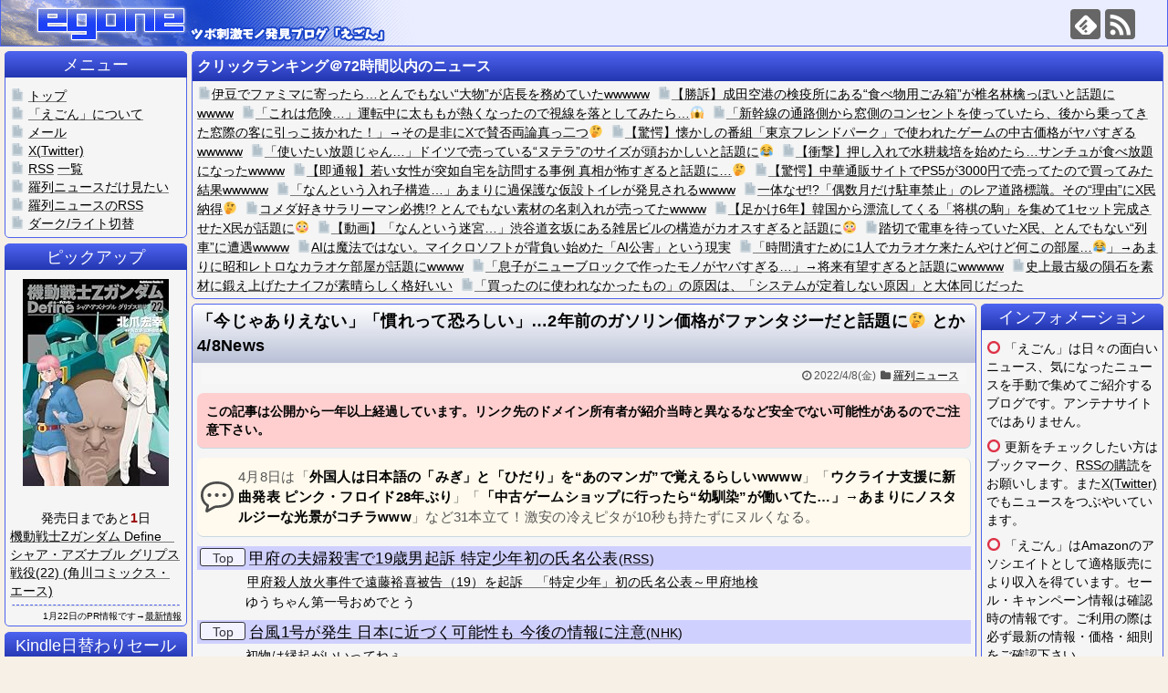

--- FILE ---
content_type: text/html; charset=UTF-8
request_url: https://egone.org/articles/31493.html
body_size: 22389
content:
<!DOCTYPE html>
<html lang="ja">
<head>
<meta charset="UTF-8">
  <meta name="viewport" content="width=1280, maximum-scale=1, user-scalable=yes">
<link rel="alternate" type="application/rss+xml" title="えごん RSS Feed" href="https://egone.org/feed" />
<link rel="pingback" href="https://egone.org/xmlrpc.php" />
<meta name="description" content="4月8日は「外国人は日本語の「みぎ」と「ひだり」を“あのマンガ”で覚えるらしいwwww」「ウクライナ支援に新曲発表 ピンク・フロイド28年ぶり」「「中古ゲームショップに行ったら“幼馴染”が働いてた…」→あまりにノスタルジーな光景がコチラww" />
<meta name="keywords" content="羅列ニュース" />
<!-- OGP -->
<meta property="og:type" content="article">
<meta property="og:description" content="4月8日は「外国人は日本語の「みぎ」と「ひだり」を“あのマンガ”で覚えるらしいwwww」「ウクライナ支援に新曲発表 ピンク・フロイド28年ぶり」「「中古ゲームショップに行ったら“幼馴染”が働いてた…」→あまりにノスタルジーな光景がコチラww">
<meta property="og:title" content="「今じゃありえない」「慣れって恐ろしい」…2年前のガソリン価格がファンタジーだと話題に🤔">
<meta property="og:url" content="https://egone.org/articles/31493.html">
<meta property="og:image" content="https://egone.org/wp-content/uploads/2022/04/yume_man.png">
<meta property="og:site_name" content="えごん">
<meta property="og:locale" content="ja_JP">
<!-- /OGP -->
<!-- Twitter Card -->
<meta name="twitter:card" content="summary">
<meta name="twitter:description" content="4月8日は「外国人は日本語の「みぎ」と「ひだり」を“あのマンガ”で覚えるらしいwwww」「ウクライナ支援に新曲発表 ピンク・フロイド28年ぶり」「「中古ゲームショップに行ったら“幼馴染”が働いてた…」→あまりにノスタルジーな光景がコチラww">
<meta name="twitter:title" content="「今じゃありえない」「慣れって恐ろしい」…2年前のガソリン価格がファンタジーだと話題に🤔">
<meta name="twitter:url" content="https://egone.org/articles/31493.html">
<meta name="twitter:image" content="https://egone.org/wp-content/uploads/2022/04/yume_man.png">
<meta name="twitter:domain" content="egone.org">
<!-- /Twitter Card -->

<meta name="referrer" content="unsafe-url">
<script type="text/javascript" src="https://cdn.jsdelivr.net/npm/twemoji@latest/dist/twemoji.min.js"></script>
<meta name="viewport" content="width=1100" />
<meta name="Hatena::Bookmark" content="nocomment" />
<meta name="Hatena::Bookmark" content="noindex" />
<title>「今じゃありえない」「慣れって恐ろしい」…2年前のガソリン価格がファンタジーだと話題に🤔  |  えごん</title>
<meta name='robots' content='max-image-preview:large' />
<link rel="alternate" type="application/rss+xml" title="えごん &raquo; フィード" href="https://egone.org/feed" />
<link rel="alternate" type="application/rss+xml" title="えごん &raquo; コメントフィード" href="https://egone.org/comments/feed" />
<style id='wp-img-auto-sizes-contain-inline-css' type='text/css'>
img:is([sizes=auto i],[sizes^="auto," i]){contain-intrinsic-size:3000px 1500px}
/*# sourceURL=wp-img-auto-sizes-contain-inline-css */
</style>
<link rel='stylesheet' id='simplicity-style-css' href='https://egone.org/wp-content/themes/simplicity2/style.css' type='text/css' media='all' />
<link rel='stylesheet' id='font-awesome-style-css' href='https://egone.org/wp-content/themes/simplicity2/webfonts/css/font-awesome.min.css' type='text/css' media='all' />
<link rel='stylesheet' id='icomoon-style-css' href='https://egone.org/wp-content/themes/simplicity2/webfonts/icomoon/style.css' type='text/css' media='all' />
<link rel='stylesheet' id='extension-style-css' href='https://egone.org/wp-content/themes/simplicity2/css/extension.css' type='text/css' media='all' />
<style id='extension-style-inline-css' type='text/css'>
#h-top{min-height:50px}@media screen and (max-width:639px){.article br{display:block}} #main .social-count{display:none} .arrow-box{display:none}#sns-group-top .balloon-btn-set{width:auto}
/*# sourceURL=extension-style-inline-css */
</style>
<link rel='stylesheet' id='child-style-css' href='https://egone.org/wp-content/themes/simplicity2-child/style.css?2025-1216-01' type='text/css' media='all' />
<link rel='stylesheet' id='print-style-css' href='https://egone.org/wp-content/themes/simplicity2/css/print.css' type='text/css' media='print' />
<link rel='stylesheet' id='sns-twitter-type-style-css' href='https://egone.org/wp-content/themes/simplicity2/css/sns-twitter-type.css' type='text/css' media='all' />
<style id='wp-emoji-styles-inline-css' type='text/css'>

	img.wp-smiley, img.emoji {
		display: inline !important;
		border: none !important;
		box-shadow: none !important;
		height: 1em !important;
		width: 1em !important;
		margin: 0 0.07em !important;
		vertical-align: -0.1em !important;
		background: none !important;
		padding: 0 !important;
	}
/*# sourceURL=wp-emoji-styles-inline-css */
</style>
<style id='wp-block-library-inline-css' type='text/css'>
:root{--wp-block-synced-color:#7a00df;--wp-block-synced-color--rgb:122,0,223;--wp-bound-block-color:var(--wp-block-synced-color);--wp-editor-canvas-background:#ddd;--wp-admin-theme-color:#007cba;--wp-admin-theme-color--rgb:0,124,186;--wp-admin-theme-color-darker-10:#006ba1;--wp-admin-theme-color-darker-10--rgb:0,107,160.5;--wp-admin-theme-color-darker-20:#005a87;--wp-admin-theme-color-darker-20--rgb:0,90,135;--wp-admin-border-width-focus:2px}@media (min-resolution:192dpi){:root{--wp-admin-border-width-focus:1.5px}}.wp-element-button{cursor:pointer}:root .has-very-light-gray-background-color{background-color:#eee}:root .has-very-dark-gray-background-color{background-color:#313131}:root .has-very-light-gray-color{color:#eee}:root .has-very-dark-gray-color{color:#313131}:root .has-vivid-green-cyan-to-vivid-cyan-blue-gradient-background{background:linear-gradient(135deg,#00d084,#0693e3)}:root .has-purple-crush-gradient-background{background:linear-gradient(135deg,#34e2e4,#4721fb 50%,#ab1dfe)}:root .has-hazy-dawn-gradient-background{background:linear-gradient(135deg,#faaca8,#dad0ec)}:root .has-subdued-olive-gradient-background{background:linear-gradient(135deg,#fafae1,#67a671)}:root .has-atomic-cream-gradient-background{background:linear-gradient(135deg,#fdd79a,#004a59)}:root .has-nightshade-gradient-background{background:linear-gradient(135deg,#330968,#31cdcf)}:root .has-midnight-gradient-background{background:linear-gradient(135deg,#020381,#2874fc)}:root{--wp--preset--font-size--normal:16px;--wp--preset--font-size--huge:42px}.has-regular-font-size{font-size:1em}.has-larger-font-size{font-size:2.625em}.has-normal-font-size{font-size:var(--wp--preset--font-size--normal)}.has-huge-font-size{font-size:var(--wp--preset--font-size--huge)}.has-text-align-center{text-align:center}.has-text-align-left{text-align:left}.has-text-align-right{text-align:right}.has-fit-text{white-space:nowrap!important}#end-resizable-editor-section{display:none}.aligncenter{clear:both}.items-justified-left{justify-content:flex-start}.items-justified-center{justify-content:center}.items-justified-right{justify-content:flex-end}.items-justified-space-between{justify-content:space-between}.screen-reader-text{border:0;clip-path:inset(50%);height:1px;margin:-1px;overflow:hidden;padding:0;position:absolute;width:1px;word-wrap:normal!important}.screen-reader-text:focus{background-color:#ddd;clip-path:none;color:#444;display:block;font-size:1em;height:auto;left:5px;line-height:normal;padding:15px 23px 14px;text-decoration:none;top:5px;width:auto;z-index:100000}html :where(.has-border-color){border-style:solid}html :where([style*=border-top-color]){border-top-style:solid}html :where([style*=border-right-color]){border-right-style:solid}html :where([style*=border-bottom-color]){border-bottom-style:solid}html :where([style*=border-left-color]){border-left-style:solid}html :where([style*=border-width]){border-style:solid}html :where([style*=border-top-width]){border-top-style:solid}html :where([style*=border-right-width]){border-right-style:solid}html :where([style*=border-bottom-width]){border-bottom-style:solid}html :where([style*=border-left-width]){border-left-style:solid}html :where(img[class*=wp-image-]){height:auto;max-width:100%}:where(figure){margin:0 0 1em}html :where(.is-position-sticky){--wp-admin--admin-bar--position-offset:var(--wp-admin--admin-bar--height,0px)}@media screen and (max-width:600px){html :where(.is-position-sticky){--wp-admin--admin-bar--position-offset:0px}}

/*# sourceURL=wp-block-library-inline-css */
</style><style id='wp-block-archives-inline-css' type='text/css'>
.wp-block-archives{box-sizing:border-box}.wp-block-archives-dropdown label{display:block}
/*# sourceURL=https://egone.org/wp-includes/blocks/archives/style.min.css */
</style>
<style id='global-styles-inline-css' type='text/css'>
:root{--wp--preset--aspect-ratio--square: 1;--wp--preset--aspect-ratio--4-3: 4/3;--wp--preset--aspect-ratio--3-4: 3/4;--wp--preset--aspect-ratio--3-2: 3/2;--wp--preset--aspect-ratio--2-3: 2/3;--wp--preset--aspect-ratio--16-9: 16/9;--wp--preset--aspect-ratio--9-16: 9/16;--wp--preset--color--black: #000000;--wp--preset--color--cyan-bluish-gray: #abb8c3;--wp--preset--color--white: #ffffff;--wp--preset--color--pale-pink: #f78da7;--wp--preset--color--vivid-red: #cf2e2e;--wp--preset--color--luminous-vivid-orange: #ff6900;--wp--preset--color--luminous-vivid-amber: #fcb900;--wp--preset--color--light-green-cyan: #7bdcb5;--wp--preset--color--vivid-green-cyan: #00d084;--wp--preset--color--pale-cyan-blue: #8ed1fc;--wp--preset--color--vivid-cyan-blue: #0693e3;--wp--preset--color--vivid-purple: #9b51e0;--wp--preset--gradient--vivid-cyan-blue-to-vivid-purple: linear-gradient(135deg,rgb(6,147,227) 0%,rgb(155,81,224) 100%);--wp--preset--gradient--light-green-cyan-to-vivid-green-cyan: linear-gradient(135deg,rgb(122,220,180) 0%,rgb(0,208,130) 100%);--wp--preset--gradient--luminous-vivid-amber-to-luminous-vivid-orange: linear-gradient(135deg,rgb(252,185,0) 0%,rgb(255,105,0) 100%);--wp--preset--gradient--luminous-vivid-orange-to-vivid-red: linear-gradient(135deg,rgb(255,105,0) 0%,rgb(207,46,46) 100%);--wp--preset--gradient--very-light-gray-to-cyan-bluish-gray: linear-gradient(135deg,rgb(238,238,238) 0%,rgb(169,184,195) 100%);--wp--preset--gradient--cool-to-warm-spectrum: linear-gradient(135deg,rgb(74,234,220) 0%,rgb(151,120,209) 20%,rgb(207,42,186) 40%,rgb(238,44,130) 60%,rgb(251,105,98) 80%,rgb(254,248,76) 100%);--wp--preset--gradient--blush-light-purple: linear-gradient(135deg,rgb(255,206,236) 0%,rgb(152,150,240) 100%);--wp--preset--gradient--blush-bordeaux: linear-gradient(135deg,rgb(254,205,165) 0%,rgb(254,45,45) 50%,rgb(107,0,62) 100%);--wp--preset--gradient--luminous-dusk: linear-gradient(135deg,rgb(255,203,112) 0%,rgb(199,81,192) 50%,rgb(65,88,208) 100%);--wp--preset--gradient--pale-ocean: linear-gradient(135deg,rgb(255,245,203) 0%,rgb(182,227,212) 50%,rgb(51,167,181) 100%);--wp--preset--gradient--electric-grass: linear-gradient(135deg,rgb(202,248,128) 0%,rgb(113,206,126) 100%);--wp--preset--gradient--midnight: linear-gradient(135deg,rgb(2,3,129) 0%,rgb(40,116,252) 100%);--wp--preset--font-size--small: 13px;--wp--preset--font-size--medium: 20px;--wp--preset--font-size--large: 36px;--wp--preset--font-size--x-large: 42px;--wp--preset--spacing--20: 0.44rem;--wp--preset--spacing--30: 0.67rem;--wp--preset--spacing--40: 1rem;--wp--preset--spacing--50: 1.5rem;--wp--preset--spacing--60: 2.25rem;--wp--preset--spacing--70: 3.38rem;--wp--preset--spacing--80: 5.06rem;--wp--preset--shadow--natural: 6px 6px 9px rgba(0, 0, 0, 0.2);--wp--preset--shadow--deep: 12px 12px 50px rgba(0, 0, 0, 0.4);--wp--preset--shadow--sharp: 6px 6px 0px rgba(0, 0, 0, 0.2);--wp--preset--shadow--outlined: 6px 6px 0px -3px rgb(255, 255, 255), 6px 6px rgb(0, 0, 0);--wp--preset--shadow--crisp: 6px 6px 0px rgb(0, 0, 0);}:where(.is-layout-flex){gap: 0.5em;}:where(.is-layout-grid){gap: 0.5em;}body .is-layout-flex{display: flex;}.is-layout-flex{flex-wrap: wrap;align-items: center;}.is-layout-flex > :is(*, div){margin: 0;}body .is-layout-grid{display: grid;}.is-layout-grid > :is(*, div){margin: 0;}:where(.wp-block-columns.is-layout-flex){gap: 2em;}:where(.wp-block-columns.is-layout-grid){gap: 2em;}:where(.wp-block-post-template.is-layout-flex){gap: 1.25em;}:where(.wp-block-post-template.is-layout-grid){gap: 1.25em;}.has-black-color{color: var(--wp--preset--color--black) !important;}.has-cyan-bluish-gray-color{color: var(--wp--preset--color--cyan-bluish-gray) !important;}.has-white-color{color: var(--wp--preset--color--white) !important;}.has-pale-pink-color{color: var(--wp--preset--color--pale-pink) !important;}.has-vivid-red-color{color: var(--wp--preset--color--vivid-red) !important;}.has-luminous-vivid-orange-color{color: var(--wp--preset--color--luminous-vivid-orange) !important;}.has-luminous-vivid-amber-color{color: var(--wp--preset--color--luminous-vivid-amber) !important;}.has-light-green-cyan-color{color: var(--wp--preset--color--light-green-cyan) !important;}.has-vivid-green-cyan-color{color: var(--wp--preset--color--vivid-green-cyan) !important;}.has-pale-cyan-blue-color{color: var(--wp--preset--color--pale-cyan-blue) !important;}.has-vivid-cyan-blue-color{color: var(--wp--preset--color--vivid-cyan-blue) !important;}.has-vivid-purple-color{color: var(--wp--preset--color--vivid-purple) !important;}.has-black-background-color{background-color: var(--wp--preset--color--black) !important;}.has-cyan-bluish-gray-background-color{background-color: var(--wp--preset--color--cyan-bluish-gray) !important;}.has-white-background-color{background-color: var(--wp--preset--color--white) !important;}.has-pale-pink-background-color{background-color: var(--wp--preset--color--pale-pink) !important;}.has-vivid-red-background-color{background-color: var(--wp--preset--color--vivid-red) !important;}.has-luminous-vivid-orange-background-color{background-color: var(--wp--preset--color--luminous-vivid-orange) !important;}.has-luminous-vivid-amber-background-color{background-color: var(--wp--preset--color--luminous-vivid-amber) !important;}.has-light-green-cyan-background-color{background-color: var(--wp--preset--color--light-green-cyan) !important;}.has-vivid-green-cyan-background-color{background-color: var(--wp--preset--color--vivid-green-cyan) !important;}.has-pale-cyan-blue-background-color{background-color: var(--wp--preset--color--pale-cyan-blue) !important;}.has-vivid-cyan-blue-background-color{background-color: var(--wp--preset--color--vivid-cyan-blue) !important;}.has-vivid-purple-background-color{background-color: var(--wp--preset--color--vivid-purple) !important;}.has-black-border-color{border-color: var(--wp--preset--color--black) !important;}.has-cyan-bluish-gray-border-color{border-color: var(--wp--preset--color--cyan-bluish-gray) !important;}.has-white-border-color{border-color: var(--wp--preset--color--white) !important;}.has-pale-pink-border-color{border-color: var(--wp--preset--color--pale-pink) !important;}.has-vivid-red-border-color{border-color: var(--wp--preset--color--vivid-red) !important;}.has-luminous-vivid-orange-border-color{border-color: var(--wp--preset--color--luminous-vivid-orange) !important;}.has-luminous-vivid-amber-border-color{border-color: var(--wp--preset--color--luminous-vivid-amber) !important;}.has-light-green-cyan-border-color{border-color: var(--wp--preset--color--light-green-cyan) !important;}.has-vivid-green-cyan-border-color{border-color: var(--wp--preset--color--vivid-green-cyan) !important;}.has-pale-cyan-blue-border-color{border-color: var(--wp--preset--color--pale-cyan-blue) !important;}.has-vivid-cyan-blue-border-color{border-color: var(--wp--preset--color--vivid-cyan-blue) !important;}.has-vivid-purple-border-color{border-color: var(--wp--preset--color--vivid-purple) !important;}.has-vivid-cyan-blue-to-vivid-purple-gradient-background{background: var(--wp--preset--gradient--vivid-cyan-blue-to-vivid-purple) !important;}.has-light-green-cyan-to-vivid-green-cyan-gradient-background{background: var(--wp--preset--gradient--light-green-cyan-to-vivid-green-cyan) !important;}.has-luminous-vivid-amber-to-luminous-vivid-orange-gradient-background{background: var(--wp--preset--gradient--luminous-vivid-amber-to-luminous-vivid-orange) !important;}.has-luminous-vivid-orange-to-vivid-red-gradient-background{background: var(--wp--preset--gradient--luminous-vivid-orange-to-vivid-red) !important;}.has-very-light-gray-to-cyan-bluish-gray-gradient-background{background: var(--wp--preset--gradient--very-light-gray-to-cyan-bluish-gray) !important;}.has-cool-to-warm-spectrum-gradient-background{background: var(--wp--preset--gradient--cool-to-warm-spectrum) !important;}.has-blush-light-purple-gradient-background{background: var(--wp--preset--gradient--blush-light-purple) !important;}.has-blush-bordeaux-gradient-background{background: var(--wp--preset--gradient--blush-bordeaux) !important;}.has-luminous-dusk-gradient-background{background: var(--wp--preset--gradient--luminous-dusk) !important;}.has-pale-ocean-gradient-background{background: var(--wp--preset--gradient--pale-ocean) !important;}.has-electric-grass-gradient-background{background: var(--wp--preset--gradient--electric-grass) !important;}.has-midnight-gradient-background{background: var(--wp--preset--gradient--midnight) !important;}.has-small-font-size{font-size: var(--wp--preset--font-size--small) !important;}.has-medium-font-size{font-size: var(--wp--preset--font-size--medium) !important;}.has-large-font-size{font-size: var(--wp--preset--font-size--large) !important;}.has-x-large-font-size{font-size: var(--wp--preset--font-size--x-large) !important;}
/*# sourceURL=global-styles-inline-css */
</style>

<style id='classic-theme-styles-inline-css' type='text/css'>
/*! This file is auto-generated */
.wp-block-button__link{color:#fff;background-color:#32373c;border-radius:9999px;box-shadow:none;text-decoration:none;padding:calc(.667em + 2px) calc(1.333em + 2px);font-size:1.125em}.wp-block-file__button{background:#32373c;color:#fff;text-decoration:none}
/*# sourceURL=/wp-includes/css/classic-themes.min.css */
</style>
<link rel='stylesheet' id='widgetopts-styles-css' href='https://egone.org/wp-content/plugins/widget-options/assets/css/widget-options.css' type='text/css' media='all' />
<script type="text/javascript" src="https://egone.org/wp-includes/js/jquery/jquery.min.js" id="jquery-core-js"></script>
<script type="text/javascript" src="https://egone.org/wp-includes/js/jquery/jquery-migrate.min.js" id="jquery-migrate-js"></script>
<link rel="canonical" href="https://egone.org/articles/31493.html" />
<link rel='shortlink' href='https://egone.org/?p=31493' />
<link rel="shortcut icon" type="image/x-icon" href="https://egone.org/wp-content/uploads/2017/10/favicon-96x96.png" />
</head>
  <body class="wp-singular post-template-default single single-post postid-31493 single-format-standard wp-theme-simplicity2 wp-child-theme-simplicity2-child categoryid-154" itemscope itemtype="http://schema.org/WebPage">
    <div id="container">

      <!-- header -->
      <header itemscope itemtype="http://schema.org/WPHeader">
        <div id="header" class="clearfix">
          <div id="header-in">

                        <div id="h-top">
              
              <div class="alignleft top-title-catchphrase">
                <!-- サイトのタイトル -->
<p id="site-title" itemscope itemtype="http://schema.org/Organization">
  <a href="https://egone.org/"><img src="https://egone.org/wp-content/uploads/2017/11/title_171106_1_thin.png" alt="えごん" class="site-title-img" /></a></p>
<!-- サイトの概要 -->
<p id="site-description">
  </p>
              </div>

              <div class="alignright top-sns-follows">
                                <!-- SNSページ -->
<div class="sns-pages">
<p class="sns-follow-msg">フォローする</p>
<ul class="snsp">
<li class="feedly-page"><a href="//feedly.com/i/subscription/feed/https://egone.org/feed" target="blank" title="feedlyで更新情報を購読" rel="nofollow"><span class="icon-feedly-logo"></span></a></li><li class="rss-page"><a href="https://egone.org/feed" target="_blank" title="RSSで更新情報をフォロー" rel="nofollow"><span class="icon-rss-logo"></span></a></li>  </ul>
</div>
                              </div>

            </div><!-- /#h-top -->
          </div><!-- /#header-in -->
        </div><!-- /#header -->
      </header>

      
      <!-- 本体部分 -->
      <div id="body">
        <div id="body-in" class="cf">

          <script src="/js/dark.js?20240223"></script>
<div id="before-main-area">
	<!-- center style="font-size:12px;">ツボ刺激モノ発見ブログ「えごん」。 リンクはご自由に（´ー｀）</center -->
	<div id="clickrank_pc"></div>
	<script>
(function($) {
	$("#clickrank_pc").load('/parts/clickrank.html?' + Math.floor($.now()/300000));
}(jQuery));</script>
</div>

          <!-- main -->
          <main itemscope itemprop="mainContentOfPage">
            <div id="main" itemscope itemtype="http://schema.org/Blog">
                
  <div id="breadcrumb" class="breadcrumb-category"><div itemtype="http://data-vocabulary.org/Breadcrumb" itemscope="" class="breadcrumb-home"><span class="fa fa-home fa-fw"></span><a href="https://egone.org" itemprop="url"><span itemprop="title">ホーム</span></a><span class="sp"><span class="fa fa-angle-right"></span></span></div><div itemtype="http://data-vocabulary.org/Breadcrumb" itemscope=""><span class="fa fa-folder fa-fw"></span><a href="https://egone.org/articles/category/%e7%be%85%e5%88%97%e3%83%8b%e3%83%a5%e3%83%bc%e3%82%b9" itemprop="url"><span itemprop="title">羅列ニュース</span></a></div></div><!-- /#breadcrumb -->  <div id="post-31493" class="post-31493 post type-post status-publish format-standard has-post-thumbnail hentry category-154">
  <article class="article">
  
  
  <header>
    <h1 class="entry-title">
            「今じゃありえない」「慣れって恐ろしい」…2年前のガソリン価格がファンタジーだと話題に🤔       とか 4/8News          </h1>
    <p class="post-meta">
            <span class="fa fa-clock-o fa-fw"></span>2022/4/8(金)      
      <span class="category"><span class="fa fa-folder fa-fw"></span><a href="https://egone.org/articles/category/%e7%be%85%e5%88%97%e3%83%8b%e3%83%a5%e3%83%bc%e3%82%b9" rel="category tag">羅列ニュース</a></span>

      
      
      
      
      
    </p>

    
    
    
          <div id="pc_text-49" class="widget widget-over-article widget_pc_text">      <div class="text-pc">
        <div id="domain_warning" style="display:none"></div>      </div>
      </div>              </header>

  
  <div id="the-content" class="entry-content">
  <div id="zakki">4月8日は「<span class="zakki_title">外国人は日本語の「みぎ」と「ひだり」を“あのマンガ”で覚えるらしいwwww</span>」「<span class="zakki_title">ウクライナ支援に新曲発表 ピンク・フロイド28年ぶり</span>」「<span class="zakki_title">「中古ゲームショップに行ったら“幼馴染”が働いてた…」→あまりにノスタルジーな光景がコチラwww</span>」など31本立て！激安の冷えピタが10秒も持たずにヌルくなる。</div>
<div id="dailynews_6704" class="dailynews">
<div id="nl_6704_250187" class="newsline-outer">
<div class="newsline" style="background-color:#D0D0FF"><span class="genre g7">Top</span></p>
<div class="newslink"><span class="newsline-news"><a href="https://nordot.app/885044166195888128?c=39550187727945729" target="_blank" onClick="egone_cc(250187)">甲府の夫婦殺害で19歳男起訴 特定少年初の氏名公表</a></span><span class="newsline-ref">(<a href="https://egone.org/" target="_blank" ref="nofollow">RSS</a>)</span></div>
</div>
<div class="com" id="com_250187"><a href="https://news.ntv.co.jp/category/society/9101a70fadfc4349bab9b5086ad86076">甲府殺人放火事件で遠藤裕喜被告（19）を起訴　「特定少年」初の氏名公表～甲府地検</a><br />ゆうちゃん第一号おめでとう</div>
</div>
<div id="nl_6704_250186" class="newsline-outer">
<div class="newsline" style="background-color:#D0D0FF"><span class="genre g7">Top</span></p>
<div class="newslink"><span class="newsline-news"><a href="https://www3.nhk.or.jp/news/html/20220408/k10013572551000.html" target="_blank" onClick="egone_cc(250186)">台風1号が発生 日本に近づく可能性も 今後の情報に注意</a></span><span class="newsline-ref">(<a href="https://www3.nhk.or.jp/" target="_blank" ref="nofollow">NHK</a>)</span></div>
</div>
<div class="com" id="com_250186">初物は縁起がいいってねぇ</div>
</div>
<div id="nl_6704_250205" class="newsline-outer">
<div class="newsline" style="background-color:#FFE7C7"><span class="genre g2">Pickup</span></p>
<div class="newslink"><span class="newsline-news"><a href="https://enoge.org/archives/post-91091.html" target="_blank" onClick="egone_cc(250205)">「今じゃありえない」「慣れって恐ろしい」…2年前のガソリン価格がファンタジーだと話題に🤔</a></span><span class="newsline-ref">(<a href="https://enoge.org/" target="_blank" ref="nofollow">えのげ</a>)</span></div>
</div>
<div class="com" id="com_250205">たった2年前でコレか</div>
</div>
<div id="nl_6704_250190" class="newsline-outer">
<div class="newsline" style="background-color:#FFE7C7"><span class="genre g4">話題ネタ</span></p>
<div class="newslink"><span class="newsline-news"><a href="https://shokuhin.net/54726/2022/04/08/ryutu/gaishoku/" target="_blank" onClick="egone_cc(250190)">マクドナルド「サムライマック」8000万食突破 レギュラー化から約1年の累計販売実績 2品計で達成</a></span><span class="newsline-ref">(<a href="https://shokuhin.net/" target="_blank" ref="nofollow">食品新聞</a>)</span></div>
</div>
<div class="com" id="com_250190">一回頂いたがこれといって…</div>
</div>
<div id="nl_6704_250204" class="newsline-outer">
<div class="newsline" style="background-color:#FFE7C7"><span class="genre g4">話題ネタ</span></p>
<div class="newslink"><span class="newsline-news"><a href="https://enoge.org/archives/post-91100.html" target="_blank" onClick="egone_cc(250204)">「中古ゲームショップに行ったら“幼馴染”が働いてた…」→あまりにノスタルジーな光景がコチラwww</a></span><span class="newsline-ref">(<a href="https://enoge.org/" target="_blank" ref="nofollow">えのげ</a>)</span></div>
</div>
<div class="com" id="com_250204">お、おう</div>
</div>
<div id="nl_6704_250181" class="newsline-outer">
<div class="newsline" style="background-color:#FFE7C7"><span class="genre g4">話題ネタ</span></p>
<div class="newslink"><span class="newsline-news"><a href="https://nordot.app/884960489117974528?c=39550187727945729" target="_blank" onClick="egone_cc(250181)">ウクライナ支援に新曲発表 ピンク・フロイド28年ぶり</a></span><span class="newsline-ref">(<a href="https://egone.org/" target="_blank" ref="nofollow">RSS</a>)</span></div>
</div>
<div class="com" id="com_250181"><a href="https://www.youtube.com/watch?v=saEpkcVi1d4">Pink Floyd &#8211; Hey Hey Rise Up (feat. Andriy Khlyvnyuk of Boombox) </a></div>
</div>
<div id="nl_6704_250210" class="newsline-outer">
<div class="newsline" style="background-color:#FFE7C7"><span class="genre g4">話題ネタ</span></p>
<div class="newslink"><span class="newsline-news"><a href="https://enoge.org/archives/post-91132.html" target="_blank" onClick="egone_cc(250210)">まだ包丁でカットしてるの？ 市販の「ぶなしめじ」から石づきを簡単キレイに取り除く方法がコチラ🤔</a></span><span class="newsline-ref">(<a href="https://enoge.org/" target="_blank" ref="nofollow">えのげ</a>)</span></div>
</div>
</div>
<div id="nl_6704_250194" class="newsline-outer">
<div class="newsline" style="background-color:#FFE7C7"><span class="genre g4">話題ネタ</span></p>
<div class="newslink"><span class="newsline-news"><a href="http://sow.blog.jp/archives/1079531191.html" target="_blank" onClick="egone_cc(250194)">外国人は日本語の「みぎ」と「ひだり」を“あのマンガ”で覚えるらしいwwww</a></span><span class="newsline-ref">(<a href="http://sow.blog.jp/" target="_blank" ref="nofollow">すらるど</a>)</span></div>
</div>
<div class="com" id="com_250194">こんな感じかな</div>
</div>
<div id="nl_6704_250209" class="newsline-outer">
<div class="newsline" style="background-color:#FFE7C7"><span class="genre g4">話題ネタ</span></p>
<div class="newslink"><span class="newsline-news"><a href="https://enoge.org/archives/post-91128.html" target="_blank" onClick="egone_cc(250209)">「これは懐かしい…」あるクイズ作家が掃除中に発見したという“一枚の紙”に中年ツイ民ざわつくw</a></span><span class="newsline-ref">(<a href="https://enoge.org/" target="_blank" ref="nofollow">えのげ</a>)</span></div>
</div>
<div class="com" id="com_250209">これは・・・！</div>
</div>
<div id="nl_6704_250198" class="newsline-outer">
<div class="newsline" style="background-color:#FFE7C7"><span class="genre g4">話題ネタ</span></p>
<div class="newslink"><span class="newsline-news"><a href="https://news.ntv.co.jp/category/sports/25fc51b1e4d64c6bb753b82894c10afe" target="_blank" onClick="egone_cc(250198)">“今季の初球を投げて、初球を打つ” 大谷翔平にアメリカのファンが喜び</a></span><span class="newsline-ref">(<a href="https://news.ntv.co.jp/" target="_blank" ref="nofollow">日テレNEWS</a>)</span></div>
</div>
<div class="com" id="com_250198"><a href="https://www.afpbb.com/articles/-/3399373">エンゼルス大谷が開幕戦で歴史刻む、試合はアストロズに敗戦　　</a></div>
</div>
<div id="nl_6704_250206" class="newsline-outer">
<div class="newsline" style="background-color:#FFE7C7"><span class="genre g4">話題ネタ</span></p>
<div class="newslink"><span class="newsline-news"><a href="https://enoge.org/archives/post-91112.html" target="_blank" onClick="egone_cc(250206)">「投げた瞬間に行方不明…」厚さ0.05mmの金属板を繋ぎ合わせた“1mm角サイコロ”がスゴい😳</a></span><span class="newsline-ref">(<a href="https://enoge.org/" target="_blank" ref="nofollow">えのげ</a>)</span></div>
</div>
<div class="com" id="com_250206">老人にはキツいの</div>
</div>
<div id="nl_6704_250188" class="newsline-outer">
<div class="newsline" style="background-color:#FFE7C7"><span class="genre g4">話題ネタ</span></p>
<div class="newslink"><span class="newsline-news"><a href="https://www.nikkansports.com/baseball/news/202204080000554.html" target="_blank" onClick="egone_cc(250188)">DeNA－中日3連戦中止 選手、スタッフら11人コロナ陽性 チームはPCR検査を受け帰京</a></span><span class="newsline-ref">(<a href="https://www.nikkansports.com/" target="_blank" ref="nofollow">日刊スポーツ</a>)</span></div>
</div>
<div class="com" id="com_250188">また日程キツキツになるのか　知らんけど</div>
</div>
<div id="nl_6704_250211" class="newsline-outer">
<div class="newsline" style="background-color:#FFE7C7"><span class="genre g4">話題ネタ</span></p>
<div class="newslink"><span class="newsline-news"><a href="https://enoge.org/archives/post-91108.html" target="_blank" onClick="egone_cc(250211)">JCOMを騙ったフィッシングメールの日本語が怪しすぎるwww</a></span><span class="newsline-ref">(<a href="https://enoge.org/" target="_blank" ref="nofollow">えのげ</a>)</span></div>
</div>
<div class="com" id="com_250211">こうやって馬鹿を抽出してんのよ</div>
</div>
<div id="nl_6704_250197" class="newsline-outer">
<div class="newsline" style="background-color:#FFE7C7"><span class="genre g4">話題ネタ</span></p>
<div class="newslink"><span class="newsline-news"><a href="https://www.hiroburo.com/article/486344853.html" target="_blank" onClick="egone_cc(250197)">マニー・パッキャオがガソリンを入れていたらファンに囲まれる</a></span><span class="newsline-ref">(<a href="https://www.hiroburo.com/" target="_blank" ref="nofollow">ひろぶろ</a>)</span></div>
</div>
<div class="com" id="com_250197">10年前に投稿された動画</div>
</div>
<div id="nl_6704_250183" class="newsline-outer">
<div class="newsline" style="background-color:#FFE7C7"><span class="genre g4">話題ネタ</span></p>
<div class="newslink"><span class="newsline-news"><a href="https://pc.watch.impress.co.jp/docs/news/1400897.html" target="_blank" onClick="egone_cc(250183)">Googleマップのナビが信号表示に対応。道路料金も確認可能に</a></span><span class="newsline-ref">(<a href="https://pc.watch.impress.co.jp/" target="_blank" ref="nofollow">PC Watch</a>)</span></div>
</div>
<div class="com" id="com_250183">有無が分かるだけか　そりゃなw</div>
</div>
<div id="nl_6704_250207" class="newsline-outer">
<div class="newsline" style="background-color:#FFE7C7"><span class="genre g9">動物</span></p>
<div class="newslink"><span class="newsline-news"><a href="https://enoge.org/archives/post-91137.html" target="_blank" onClick="egone_cc(250207)">動物園の飼育員「カピバラに春を感じてもらおう！」→ケージに“桜”を飾ってみた結果www</a></span><span class="newsline-ref">(<a href="https://enoge.org/" target="_blank" ref="nofollow">えのげ</a>)</span></div>
</div>
<div class="com" id="com_250207">あーあー</div>
</div>
<div id="nl_6704_250202" class="newsline-outer">
<div class="newsline" style="background-color:#FFE7C7"><span class="genre g9">動物</span></p>
<div class="newslink"><span class="newsline-news"><a href="http://www.kotaro269.com/articles/65376.html" target="_blank" onClick="egone_cc(250202)">ハエが留まったオレンジを狙撃、飛びはじめるまでの反応速度を調べる実験</a></span><span class="newsline-ref">(<a href="http://www.kotaro269.com/" target="_blank" ref="nofollow">小太郎ぶろぐ</a>)</span></div>
</div>
</div>
<div id="nl_6704_250201" class="newsline-outer">
<div class="newsline" style="background-color:#FFE7C7"><span class="genre g9">動物</span></p>
<div class="newslink"><span class="newsline-news"><a href="http://labaq.com/archives/51940043.html" target="_blank" onClick="egone_cc(250201)">子猫が邪魔でエサが食べられない犬の</a></span><span class="newsline-ref">(<a href="http://labaq.com/" target="_blank" ref="nofollow">らばQ</a>)</span></div>
</div>
</div>
<div id="nl_6704_250184" class="newsline-outer">
<div class="newsline" style="background-color:#D0D0FF"><span class="genre g13">読み物</span></p>
<div class="newslink"><span class="newsline-news"><a href="https://www3.nhk.or.jp/news/html/20220407/k10013571211000.html" target="_blank" onClick="egone_cc(250184)">藤子不二雄Aさん死去 ゆかりのあった人から悼む声</a></span><span class="newsline-ref">(<a href="https://www3.nhk.or.jp/" target="_blank" ref="nofollow">NHK</a>)</span></div>
</div>
<div class="com" id="com_250184"><a href="https://yomidr.yomiuri.co.jp/article/20220407-OYT1T50311/?catname=news-kaisetsu_news">飲むと口にしたのは藤子Fさんとの思い出…藤子（A）さん死去、地元住民「もっと話したかった」</a><br /><a href="https://www.tokyo-np.co.jp/article/170490">「2人で1人」だから藤子「不二雄」だった　コンビ解散後も互いに手放さなかったペンネーム</a><br />二人の終の住処もストビューで見ると数軒しか離れてないんだよね</div>
</div>
<div id="nl_6704_250191" class="newsline-outer">
<div class="newsline" style="background-color:#D0D0FF"><span class="genre g13">読み物</span></p>
<div class="newslink"><span class="newsline-news"><a href="https://anond.hatelabo.jp/20220408102946" target="_blank" onClick="egone_cc(250191)">今ロシアに原爆が落ちたら</a></span><span class="newsline-ref">(<a href="https://anond.hatelabo.jp/" target="_blank" ref="nofollow">はてな匿名ダイアリー</a>)</span></div>
</div>
<div class="com" id="com_250191">構図としては間違ってないけど</div>
</div>
<div id="nl_6704_250208" class="newsline-outer">
<div class="newsline" style="background-color:#D0D0FF"><span class="genre g13">読み物</span></p>
<div class="newslink"><span class="newsline-news"><a href="https://enoge.org/archives/post-91125.html" target="_blank" onClick="egone_cc(250208)">【納得】寿司屋のイケスにカワハギが泳いでいたので注文したら「品切れ」と言われた…その理由にツイ民ほっこり😅</a></span><span class="newsline-ref">(<a href="https://enoge.org/" target="_blank" ref="nofollow">えのげ</a>)</span></div>
</div>
<div class="com" id="com_250208">ほっこらねーよw</div>
</div>
<div id="nl_6704_250185" class="newsline-outer">
<div class="newsline" style="background-color:#D0D0FF"><span class="genre g13">読み物</span></p>
<div class="newslink"><span class="newsline-news"><a href="https://forest.watch.impress.co.jp/docs/news/1401355.html" target="_blank" onClick="egone_cc(250185)">Twitter、会話からそっと身を引く新機能「Unmentioning」のテストを開始</a></span><span class="newsline-ref">(<a href="https://forest.watch.impress.co.jp/" target="_blank" ref="nofollow">窓の杜</a>)</span></div>
</div>
<div class="com" id="com_250185">巻き込む奴は普通に指摘する</div>
</div>
<div id="nl_6704_250199" class="newsline-outer">
<div class="newsline" style="background-color:#D0D0FF"><span class="genre g10">まとめ</span></p>
<div class="newslink"><span class="newsline-news"><a href="http://www.gurum.biz/archives/100210046.html" target="_blank" onClick="egone_cc(250199)">正直、ガチでこれだけは毎日食っても飽きないって食い物</a></span><span class="newsline-ref">(<a href="https://netsurfinkenbunki.com/" target="_blank" ref="nofollow">ネットサーフィン見聞記</a>)</span></div>
</div>
<div class="com" id="com_250199">納豆は3食でも</div>
</div>
<div id="nl_6704_250196" class="newsline-outer">
<div class="newsline" style="background-color:#D0D0FF"><span class="genre g10">まとめ</span></p>
<div class="newslink"><span class="newsline-news"><a href="http://gahalog.2chblog.jp/archives/52524515.html" target="_blank" onClick="egone_cc(250196)">夕張市の人口が7000人を下回る</a></span><span class="newsline-ref">(<a href="http://gahalog.2chblog.jp/" target="_blank" ref="nofollow">ガハろぐ</a>)</span></div>
</div>
<div class="com" id="com_250196">札幌から電車で一時間て意外と近いのね（無知</div>
</div>
<div id="nl_6704_250195" class="newsline-outer">
<div class="newsline" style="background-color:#D0D0FF"><span class="genre g10">まとめ</span></p>
<div class="newslink"><span class="newsline-news"><a href="http://gahalog.2chblog.jp/archives/52524520.html" target="_blank" onClick="egone_cc(250195)">大阪の地下鉄さん、駅の新デザインをネット民に叩かれた結果、無難なものに変更してしまう</a></span><span class="newsline-ref">(<a href="http://gahalog.2chblog.jp/" target="_blank" ref="nofollow">ガハろぐ</a>)</span></div>
</div>
</div>
<div id="nl_6704_250203" class="newsline-outer">
<div class="newsline" style="background-color:#D0D0FF"><span class="genre g10">まとめ</span></p>
<div class="newslink"><span class="newsline-news"><a href="http://www.gurum.biz/archives/100210305.html" target="_blank" onClick="egone_cc(250203)">おいしいモツ鍋食べてきたから報告しとく</a></span><span class="newsline-ref">(<a href="http://www.gurum.biz/" target="_blank" ref="nofollow">おいしいお</a>)</span></div>
</div>
</div>
<div id="nl_6704_250193" class="newsline-outer">
<div class="newsline" style="background-color:#D0D0FF"><span class="genre g10">まとめ</span></p>
<div class="newslink"><span class="newsline-news"><a href="https://www.asahi.com/articles/ASQ482TDRQ47PLZB011.html" target="_blank" onClick="egone_cc(250193)">焼却するはずの書類1600枚、強風で飛ばされ紛失 京都府警が謝罪</a></span><span class="newsline-ref">(<a href="https://www.asahi.com/" target="_blank" ref="nofollow">asahi.com</a>)</span></div>
</div>
<div class="com" id="com_250193">なんで自宅に持ち帰るんだよアホ</div>
</div>
<div id="nl_6704_250192" class="newsline-outer">
<div class="newsline" style="background-color:#D0D0FF"><span class="genre g10">まとめ</span></p>
<div class="newslink"><span class="newsline-news"><a href="http://workingnews.blog117.fc2.com/blog-entry-15892.html" target="_blank" onClick="egone_cc(250192)">【閲覧注意】フランス産冷凍ピザ工場が不衛生すぎて食べた子ども2人が死亡</a></span><span class="newsline-ref">(<a href="http://workingnews.blog117.fc2.com/" target="_blank" ref="nofollow">働くモノニュース</a>)</span></div>
</div>
</div>
<div id="nl_6704_250200" class="newsline-outer">
<div class="newsline" style="background-color:#D0D0FF"><span class="genre g14">ニュース</span></p>
<div class="newslink"><span class="newsline-news"><a href="https://www3.nhk.or.jp/news/html/20220407/k10013572091000.html" target="_blank" onClick="egone_cc(250200)">新型コロナ 新たな変異ウイルス「XE」 イギリスなどで報告</a></span><span class="newsline-ref">(<a href="http://ryu3.org/" target="_blank" ref="nofollow">中野龍三Web</a>)</span></div>
</div>
</div>
<div id="nl_6704_250182" class="newsline-outer">
<div class="newsline" style="background-color:#D0D0FF"><span class="genre g14">ニュース</span></p>
<div class="newslink"><span class="newsline-news"><a href="https://nordot.app/885005267347963904?c=39550187727945729" target="_blank" onClick="egone_cc(250182)">装丁家の菊地信義さんが死去 「サラダ記念日」など手がける</a></span><span class="newsline-ref">(<a href="https://egone.org/" target="_blank" ref="nofollow">RSS</a>)</span></div>
</div>
<div class="com" id="com_250182"><a href="https://www.yomiuri.co.jp/culture/20220408-OYT1T50116/">「装丁の第一人者」ブックデザイナーの菊地信義さん死去…78歳 : エンタメ・文化 : ニュース : 読売新聞オンライン</a></div>
</div>
</div>
  </div>

  <footer>
    <!-- ページリンク -->
          <div id="pc_text-28" class="widget widget-under-article widget_pc_text">      <div class="text-pc">
        <script>(function($) {$("#pc_text-28 .text-pc").load("/parts/amazon_today.html?" + Math.floor($.now()/300000));}(jQuery));</script>
<script type='text/javascript' src='/js/amazon_dist.js?250912-1'></script>
      </div>
      </div>                
      <!-- 文章下広告 -->
                  

    
    <div id="sns-group" class="sns-group sns-group-bottom">
    <div class="sns-buttons sns-buttons-pc">
    <p class="sns-share-msg">シェアする</p>
    <ul class="snsb snsb-balloon clearfix">
        <li class="balloon-btn twitter-balloon-btn">
      <span class="balloon-btn-set">
        <span class="arrow-box">
          <a href="//twitter.com/search?q=https%3A%2F%2Fegone.org%2Farticles%2F31493.html" target="blank" class="arrow-box-link twitter-arrow-box-link" rel="nofollow">
            <span class="social-count twitter-count"><span class="fa fa-comments"></span></span>
          </a>
        </span>
        <a href="https://twitter.com/intent/tweet?text=%E3%80%8C%E4%BB%8A%E3%81%98%E3%82%83%E3%81%82%E3%82%8A%E3%81%88%E3%81%AA%E3%81%84%E3%80%8D%E3%80%8C%E6%85%A3%E3%82%8C%E3%81%A3%E3%81%A6%E6%81%90%E3%82%8D%E3%81%97%E3%81%84%E3%80%8D%E2%80%A62%E5%B9%B4%E5%89%8D%E3%81%AE%E3%82%AC%E3%82%BD%E3%83%AA%E3%83%B3%E4%BE%A1%E6%A0%BC%E3%81%8C%E3%83%95%E3%82%A1%E3%83%B3%E3%82%BF%E3%82%B8%E3%83%BC%E3%81%A0%E3%81%A8%E8%A9%B1%E9%A1%8C%E3%81%AB%F0%9F%A4%94&amp;url=https%3A%2F%2Fegone.org%2Farticles%2F31493.html" target="blank" class="balloon-btn-link twitter-balloon-btn-link" rel="nofollow">
          <span class="icon-twitter"></span>
        </a>
      </span>
    </li>
            <li class="balloon-btn facebook-balloon-btn">
      <span class="balloon-btn-set">
        <span class="arrow-box">
          <a href="//www.facebook.com/sharer/sharer.php?u=https://egone.org/articles/31493.html&amp;t=%E3%80%8C%E4%BB%8A%E3%81%98%E3%82%83%E3%81%82%E3%82%8A%E3%81%88%E3%81%AA%E3%81%84%E3%80%8D%E3%80%8C%E6%85%A3%E3%82%8C%E3%81%A3%E3%81%A6%E6%81%90%E3%82%8D%E3%81%97%E3%81%84%E3%80%8D%E2%80%A62%E5%B9%B4%E5%89%8D%E3%81%AE%E3%82%AC%E3%82%BD%E3%83%AA%E3%83%B3%E4%BE%A1%E6%A0%BC%E3%81%8C%E3%83%95%E3%82%A1%E3%83%B3%E3%82%BF%E3%82%B8%E3%83%BC%E3%81%A0%E3%81%A8%E8%A9%B1%E9%A1%8C%E3%81%AB%F0%9F%A4%94" target="blank" class="arrow-box-link facebook-arrow-box-link" rel="nofollow">
            <span class="social-count facebook-count"><span class="fa fa-spinner fa-pulse"></span></span>
          </a>
        </span>
        <a href="//www.facebook.com/sharer/sharer.php?u=https://egone.org/articles/31493.html&amp;t=%E3%80%8C%E4%BB%8A%E3%81%98%E3%82%83%E3%81%82%E3%82%8A%E3%81%88%E3%81%AA%E3%81%84%E3%80%8D%E3%80%8C%E6%85%A3%E3%82%8C%E3%81%A3%E3%81%A6%E6%81%90%E3%82%8D%E3%81%97%E3%81%84%E3%80%8D%E2%80%A62%E5%B9%B4%E5%89%8D%E3%81%AE%E3%82%AC%E3%82%BD%E3%83%AA%E3%83%B3%E4%BE%A1%E6%A0%BC%E3%81%8C%E3%83%95%E3%82%A1%E3%83%B3%E3%82%BF%E3%82%B8%E3%83%BC%E3%81%A0%E3%81%A8%E8%A9%B1%E9%A1%8C%E3%81%AB%F0%9F%A4%94" target="blank" class="balloon-btn-link facebook-balloon-btn-link" rel="nofollow">
          <span class="icon-facebook"></span>
        </a>
      </span>
    </li>
            <li class="balloon-btn googleplus-balloon-btn">
      <span class="balloon-btn-set">
        <span class="arrow-box">
          <a href="//plus.google.com/share?url=https%3A%2F%2Fegone.org%2Farticles%2F31493.html" onclick="javascript:window.open(this.href, '', 'menubar=no,toolbar=no,resizable=yes,scrollbars=yes,height=600,width=600');return false;" target="blank" class="arrow-box-link googleplus-arrow-box-link" rel="nofollow">
            <span class="social-count googleplus-count"><span class="fa fa-spinner fa-pulse"></span></span>
          </a>
        </span>
        <a href="//plus.google.com/share?url=https%3A%2F%2Fegone.org%2Farticles%2F31493.html" onclick="javascript:window.open(this.href, '', 'menubar=no,toolbar=no,resizable=yes,scrollbars=yes,height=600,width=600');return false;" target="blank" class="balloon-btn-link googleplus-balloon-btn-link" rel="nofollow">
          <span class="icon-googleplus"></span>
        </a>
      </span>
    </li>
            <li class="balloon-btn hatena-balloon-btn">
      <span class="balloon-btn-set">
        <span class="arrow-box">
          <a href="//b.hatena.ne.jp/entry/s/egone.org/articles/31493.html" target="blank" class="arrow-box-link hatena-arrow-box-link" rel="nofollow">
            <span class="social-count hatebu-count"><span class="fa fa-spinner fa-pulse"></span></span>
          </a>
        </span>
        <a href="//b.hatena.ne.jp/entry/s/egone.org/articles/31493.html" target="blank" class="hatena-bookmark-button balloon-btn-link hatena-balloon-btn-link" data-hatena-bookmark-layout="simple" title="「今じゃありえない」「慣れって恐ろしい」…2年前のガソリン価格がファンタジーだと話題に🤔" rel="nofollow">
          <span class="icon-hatena"></span>
        </a>
      </span>
    </li>
            <li class="balloon-btn pocket-balloon-btn">
      <span class="balloon-btn-set">
        <span class="arrow-box">
          <a href="//getpocket.com/edit?url=https://egone.org/articles/31493.html" target="blank" class="arrow-box-link pocket-arrow-box-link" rel="nofollow">
            <span class="social-count pocket-count"><span class="fa fa-spinner fa-pulse"></span></span>
          </a>
        </span>
        <a href="//getpocket.com/edit?url=https://egone.org/articles/31493.html" target="blank" class="balloon-btn-link pocket-balloon-btn-link" rel="nofollow">
          <span class="icon-pocket"></span>
        </a>
      </span>
    </li>
            <li class="balloon-btn line-balloon-btn">
      <span class="balloon-btn-set">
        <span class="arrow-box">
          <a href="//timeline.line.me/social-plugin/share?url=https%3A%2F%2Fegone.org%2Farticles%2F31493.html" target="blank" class="arrow-box-link line-arrow-box-link" rel="nofollow">
            LINE!
          </a>
        </span>
        <a href="//timeline.line.me/social-plugin/share?url=https%3A%2F%2Fegone.org%2Farticles%2F31493.html" target="blank" class="balloon-btn-link line-balloon-btn-link" rel="nofollow">
          <span class="icon-line"></span>
        </a>
      </span>
    </li>
                      </ul>
</div>

    <!-- SNSページ -->
<div class="sns-pages">
<p class="sns-follow-msg">フォローする</p>
<ul class="snsp">
<li class="feedly-page"><a href="//feedly.com/i/subscription/feed/https://egone.org/feed" target="blank" title="feedlyで更新情報を購読" rel="nofollow"><span class="icon-feedly-logo"></span></a></li><li class="rss-page"><a href="https://egone.org/feed" target="_blank" title="RSSで更新情報をフォロー" rel="nofollow"><span class="icon-rss-logo"></span></a></li>  </ul>
</div>
    </div>

    
    <p class="footer-post-meta">

            <span class="post-tag"></span>
      
      
      
          </p>
  </footer>
  </article><!-- .article -->
  </div><!-- .post -->

      <div id="under-entry-body">

            <aside id="related-entries">
        <h2>関連記事</h2>
                <article class="related-entry cf">
  <div class="related-entry-thumb">
    <a href="https://egone.org/articles/24822.html" title="「非常識にも程がある…」新幹線で隣に座った女性がコンセントに挿したモノとは😟">
        <img width="100" height="100" src="https://egone.org/wp-content/uploads/2018/11/1-100x100.jpg" class="related-entry-thumb-image wp-post-image" alt="" decoding="async" srcset="https://egone.org/wp-content/uploads/2018/11/1-100x100.jpg 100w, https://egone.org/wp-content/uploads/2018/11/1-150x150.jpg 150w, https://egone.org/wp-content/uploads/2018/11/1.jpg 300w" sizes="(max-width: 100px) 100vw, 100px" />        </a>
  </div><!-- /.related-entry-thumb -->

  <div class="related-entry-content">
    <header>
      <h3 class="related-entry-title">
        <a href="https://egone.org/articles/24822.html" class="related-entry-title-link" title="「非常識にも程がある…」新幹線で隣に座った女性がコンセントに挿したモノとは😟">
        「非常識にも程がある…」新幹線で隣に座った女性がコンセントに挿したモノとは😟        </a></h3>
    </header>
    <p class="related-entry-snippet">
   11月1日は「スマッシュブラザーズ、新キャラPVの「参戦！」英語まとめ」「“無断キャンセル コース料理なら全額請求”業界などが指針」「国道が...</p>

        <footer>
      <p class="related-entry-read"><a href="https://egone.org/articles/24822.html">2018年11月1日</a></p>
    </footer>
    
  </div><!-- /.related-entry-content -->
</article><!-- /.elated-entry -->      <article class="related-entry cf">
  <div class="related-entry-thumb">
    <a href="https://egone.org/articles/36050.html" title="【限界】一人暮らし女子「ベランダの窓にカーテン付けたよ～」→病みすぎだと話題にwwww">
        <img width="100" height="100" src="https://egone.org/wp-content/uploads/2024/04/room_veranda-100x100.png" class="related-entry-thumb-image wp-post-image" alt="" decoding="async" srcset="https://egone.org/wp-content/uploads/2024/04/room_veranda-100x100.png 100w, https://egone.org/wp-content/uploads/2024/04/room_veranda-150x150.png 150w, https://egone.org/wp-content/uploads/2024/04/room_veranda.png 300w" sizes="(max-width: 100px) 100vw, 100px" />        </a>
  </div><!-- /.related-entry-thumb -->

  <div class="related-entry-content">
    <header>
      <h3 class="related-entry-title">
        <a href="https://egone.org/articles/36050.html" class="related-entry-title-link" title="【限界】一人暮らし女子「ベランダの窓にカーテン付けたよ～」→病みすぎだと話題にwwww">
        【限界】一人暮らし女子「ベランダの窓にカーテン付けたよ～」→病みすぎだと話題にwwww        </a></h3>
    </header>
    <p class="related-entry-snippet">
   4月5日は「デモ抗議に侮辱発言、埼玉 警察職員「ザコども」」「増えすぎたヤギ、捕まえた人に無料提供 イタリアの島が「里親」募集」「「思わず声...</p>

        <footer>
      <p class="related-entry-read"><a href="https://egone.org/articles/36050.html">2024年4月5日</a></p>
    </footer>
    
  </div><!-- /.related-entry-content -->
</article><!-- /.elated-entry -->      <article class="related-entry cf">
  <div class="related-entry-thumb">
    <a href="https://egone.org/articles/32616.html" title="「やめなさいよ…」怪しい投資のグループLINEに放り込むスパムを逆手に取って遊ぶTwitter民www">
        <img width="100" height="100" src="https://egone.org/wp-content/uploads/2022/10/computer_message_app-100x100.png" class="related-entry-thumb-image wp-post-image" alt="" decoding="async" srcset="https://egone.org/wp-content/uploads/2022/10/computer_message_app-100x100.png 100w, https://egone.org/wp-content/uploads/2022/10/computer_message_app.png 300w, https://egone.org/wp-content/uploads/2022/10/computer_message_app-150x150.png 150w" sizes="(max-width: 100px) 100vw, 100px" />        </a>
  </div><!-- /.related-entry-thumb -->

  <div class="related-entry-content">
    <header>
      <h3 class="related-entry-title">
        <a href="https://egone.org/articles/32616.html" class="related-entry-title-link" title="「やめなさいよ…」怪しい投資のグループLINEに放り込むスパムを逆手に取って遊ぶTwitter民www">
        「やめなさいよ…」怪しい投資のグループLINEに放り込むスパムを逆手に取って遊ぶTwitter民www        </a></h3>
    </header>
    <p class="related-entry-snippet">
   10月1日は「パスポート更新、オンラインで申請可能に '23年3月から」「統一教会が提訴の『ミヤネ屋』局内は社長以下ますます本気モードに」「...</p>

        <footer>
      <p class="related-entry-read"><a href="https://egone.org/articles/32616.html">2022年10月1日</a></p>
    </footer>
    
  </div><!-- /.related-entry-content -->
</article><!-- /.elated-entry -->      <article class="related-entry cf">
  <div class="related-entry-thumb">
    <a href="https://egone.org/articles/42509.html" title="『サザエさん』の長谷川町子先生が本気を出した時の画力がすげえwwwww">
        <img width="100" height="100" src="https://egone.org/wp-content/uploads/2025/03/mangaka_woman-100x100.png" class="related-entry-thumb-image wp-post-image" alt="" decoding="async" loading="lazy" srcset="https://egone.org/wp-content/uploads/2025/03/mangaka_woman-100x100.png 100w, https://egone.org/wp-content/uploads/2025/03/mangaka_woman-150x150.png 150w, https://egone.org/wp-content/uploads/2025/03/mangaka_woman.png 300w" sizes="auto, (max-width: 100px) 100vw, 100px" />        </a>
  </div><!-- /.related-entry-thumb -->

  <div class="related-entry-content">
    <header>
      <h3 class="related-entry-title">
        <a href="https://egone.org/articles/42509.html" class="related-entry-title-link" title="『サザエさん』の長谷川町子先生が本気を出した時の画力がすげえwwwww">
        『サザエさん』の長谷川町子先生が本気を出した時の画力がすげえwwwww        </a></h3>
    </header>
    <p class="related-entry-snippet">
   3月2日は「米テスラ株、2カ月半で4割安 マスク氏嫌われ販売急減」「「最近のゲームのユーザーレビューは参考にできなくなった」との意見が議論呼...</p>

        <footer>
      <p class="related-entry-read"><a href="https://egone.org/articles/42509.html">2025年3月2日</a></p>
    </footer>
    
  </div><!-- /.related-entry-content -->
</article><!-- /.elated-entry -->      <article class="related-entry cf">
  <div class="related-entry-thumb">
    <a href="https://egone.org/articles/45086.html" title="「この人たち、どうやってあそこ行ったん？」…瀬戸内海の島ですごくシュールな光景が目撃されるwww">
        <img width="100" height="100" src="https://egone.org/wp-content/uploads/2025/12/mujintou_kojima-100x100.png" class="related-entry-thumb-image wp-post-image" alt="" decoding="async" loading="lazy" srcset="https://egone.org/wp-content/uploads/2025/12/mujintou_kojima-100x100.png 100w, https://egone.org/wp-content/uploads/2025/12/mujintou_kojima-150x150.png 150w, https://egone.org/wp-content/uploads/2025/12/mujintou_kojima.png 300w" sizes="auto, (max-width: 100px) 100vw, 100px" />        </a>
  </div><!-- /.related-entry-thumb -->

  <div class="related-entry-content">
    <header>
      <h3 class="related-entry-title">
        <a href="https://egone.org/articles/45086.html" class="related-entry-title-link" title="「この人たち、どうやってあそこ行ったん？」…瀬戸内海の島ですごくシュールな光景が目撃されるwww">
        「この人たち、どうやってあそこ行ったん？」…瀬戸内海の島ですごくシュールな光景が目撃されるwww        </a></h3>
    </header>
    <p class="related-entry-snippet">
   12月11日は「アサヒ、全システム停止も売上9割維持の奇跡…脱システム依存で見せた驚異の現場力」「エナジードリンクを1日8本、健康な男性が脳...</p>

        <footer>
      <p class="related-entry-read"><a href="https://egone.org/articles/45086.html">2025年12月11日</a></p>
    </footer>
    
  </div><!-- /.related-entry-content -->
</article><!-- /.elated-entry -->      <article class="related-entry cf">
  <div class="related-entry-thumb">
    <a href="https://egone.org/articles/34470.html" title="「これはテロだろ…」荻窪駅のホーム内にとんでもない食べ物屋がオープンwwwwww">
        <img width="100" height="100" src="https://egone.org/wp-content/uploads/2023/08/building_kiosk-100x100.png" class="related-entry-thumb-image wp-post-image" alt="" decoding="async" loading="lazy" srcset="https://egone.org/wp-content/uploads/2023/08/building_kiosk-100x100.png 100w, https://egone.org/wp-content/uploads/2023/08/building_kiosk-150x150.png 150w, https://egone.org/wp-content/uploads/2023/08/building_kiosk.png 300w" sizes="auto, (max-width: 100px) 100vw, 100px" />        </a>
  </div><!-- /.related-entry-thumb -->

  <div class="related-entry-content">
    <header>
      <h3 class="related-entry-title">
        <a href="https://egone.org/articles/34470.html" class="related-entry-title-link" title="「これはテロだろ…」荻窪駅のホーム内にとんでもない食べ物屋がオープンwwwwww">
        「これはテロだろ…」荻窪駅のホーム内にとんでもない食べ物屋がオープンwwwwww        </a></h3>
    </header>
    <p class="related-entry-snippet">
   8月23日は「駆除された〝忍者ヒグマ〟「OSO18」 東京のジビエ店で「炭火焼」になっていた」「小島秀夫の“投稿”でキアヌ・リーブスの『デス...</p>

        <footer>
      <p class="related-entry-read"><a href="https://egone.org/articles/34470.html">2023年8月23日</a></p>
    </footer>
    
  </div><!-- /.related-entry-content -->
</article><!-- /.elated-entry -->      <article class="related-entry cf">
  <div class="related-entry-thumb">
    <a href="https://egone.org/articles/23919.html" title="ある小学校が保護者にとんでもない“苦行”を強制…「無駄の極み」「何の意味が？」とツイ民紛糾">
        <img width="100" height="100" src="https://egone.org/wp-content/uploads/2018/04/4-100x100.png" class="related-entry-thumb-image wp-post-image" alt="" decoding="async" loading="lazy" srcset="https://egone.org/wp-content/uploads/2018/04/4-100x100.png 100w, https://egone.org/wp-content/uploads/2018/04/4-150x150.png 150w, https://egone.org/wp-content/uploads/2018/04/4.png 300w" sizes="auto, (max-width: 100px) 100vw, 100px" />        </a>
  </div><!-- /.related-entry-thumb -->

  <div class="related-entry-content">
    <header>
      <h3 class="related-entry-title">
        <a href="https://egone.org/articles/23919.html" class="related-entry-title-link" title="ある小学校が保護者にとんでもない“苦行”を強制…「無駄の極み」「何の意味が？」とツイ民紛糾">
        ある小学校が保護者にとんでもない“苦行”を強制…「無駄の極み」「何の意味が？」とツイ民紛糾        </a></h3>
    </header>
    <p class="related-entry-snippet">
   4月19日は「一人暮らし面倒くさいランキング」「ジブリ男子と結婚するなら誰がいい？」「都内にある某中華料理屋が小籠包を半額にする理由ｗｗｗｗ...</p>

        <footer>
      <p class="related-entry-read"><a href="https://egone.org/articles/23919.html">2018年4月19日</a></p>
    </footer>
    
  </div><!-- /.related-entry-content -->
</article><!-- /.elated-entry -->      <article class="related-entry cf">
  <div class="related-entry-thumb">
    <a href="https://egone.org/articles/36016.html" title="「イオンに巨大カービィがいたけど人多杉…」→閉店間際に行ってみた結果wwww">
        <img width="100" height="100" src="https://egone.org/wp-content/uploads/2024/03/kirby-5992484_1280-100x100.png" class="related-entry-thumb-image wp-post-image" alt="" decoding="async" loading="lazy" srcset="https://egone.org/wp-content/uploads/2024/03/kirby-5992484_1280-100x100.png 100w, https://egone.org/wp-content/uploads/2024/03/kirby-5992484_1280-150x150.png 150w, https://egone.org/wp-content/uploads/2024/03/kirby-5992484_1280.png 300w" sizes="auto, (max-width: 100px) 100vw, 100px" />        </a>
  </div><!-- /.related-entry-thumb -->

  <div class="related-entry-content">
    <header>
      <h3 class="related-entry-title">
        <a href="https://egone.org/articles/36016.html" class="related-entry-title-link" title="「イオンに巨大カービィがいたけど人多杉…」→閉店間際に行ってみた結果wwww">
        「イオンに巨大カービィがいたけど人多杉…」→閉店間際に行ってみた結果wwww        </a></h3>
    </header>
    <p class="related-entry-snippet">
   3月31日は「Googleマップは「21世紀に現れた無法地帯」 医師らが訴える「悪質コメント放置」の実態」「アップルの新型「iPad」、5月...</p>

        <footer>
      <p class="related-entry-read"><a href="https://egone.org/articles/36016.html">2024年3月31日</a></p>
    </footer>
    
  </div><!-- /.related-entry-content -->
</article><!-- /.elated-entry -->      <article class="related-entry cf">
  <div class="related-entry-thumb">
    <a href="https://egone.org/articles/30967.html" title="【衝撃】「これが必要な時代になったのか…」ある公衆トイレの“当たり前”すぎる注意書きが話題に">
        <img width="100" height="100" src="https://egone.org/wp-content/uploads/2022/01/toilet_mark-100x100.png" class="related-entry-thumb-image wp-post-image" alt="" decoding="async" loading="lazy" srcset="https://egone.org/wp-content/uploads/2022/01/toilet_mark-100x100.png 100w, https://egone.org/wp-content/uploads/2022/01/toilet_mark.png 300w, https://egone.org/wp-content/uploads/2022/01/toilet_mark-150x150.png 150w" sizes="auto, (max-width: 100px) 100vw, 100px" />        </a>
  </div><!-- /.related-entry-thumb -->

  <div class="related-entry-content">
    <header>
      <h3 class="related-entry-title">
        <a href="https://egone.org/articles/30967.html" class="related-entry-title-link" title="【衝撃】「これが必要な時代になったのか…」ある公衆トイレの“当たり前”すぎる注意書きが話題に">
        【衝撃】「これが必要な時代になったのか…」ある公衆トイレの“当たり前”すぎる注意書きが話題に        </a></h3>
    </header>
    <p class="related-entry-snippet">
   1月12日は「預かり金不要のスイカ販売 JR東、修学旅行生ら対象」「人形劇団のトラック盗難 2日後に見つかる 窃盗事件で捜査 千葉」「【バグ...</p>

        <footer>
      <p class="related-entry-read"><a href="https://egone.org/articles/30967.html">2022年1月12日</a></p>
    </footer>
    
  </div><!-- /.related-entry-content -->
</article><!-- /.elated-entry -->      <article class="related-entry cf">
  <div class="related-entry-thumb">
    <a href="https://egone.org/articles/30613.html" title="【驚愕】3つのギネス記録を持つあの“レジェンド”の中学生時代の激レア写真が発掘されるww">
        <img width="100" height="100" src="https://egone.org/wp-content/uploads/2021/11/school_gakuran_couple-100x100.png" class="related-entry-thumb-image wp-post-image" alt="" decoding="async" loading="lazy" srcset="https://egone.org/wp-content/uploads/2021/11/school_gakuran_couple-100x100.png 100w, https://egone.org/wp-content/uploads/2021/11/school_gakuran_couple.png 300w, https://egone.org/wp-content/uploads/2021/11/school_gakuran_couple-150x150.png 150w" sizes="auto, (max-width: 100px) 100vw, 100px" />        </a>
  </div><!-- /.related-entry-thumb -->

  <div class="related-entry-content">
    <header>
      <h3 class="related-entry-title">
        <a href="https://egone.org/articles/30613.html" class="related-entry-title-link" title="【驚愕】3つのギネス記録を持つあの“レジェンド”の中学生時代の激レア写真が発掘されるww">
        【驚愕】3つのギネス記録を持つあの“レジェンド”の中学生時代の激レア写真が発掘されるww        </a></h3>
    </header>
    <p class="related-entry-snippet">
   11月2日は「模造宝石を断捨離しようとしたら……実は時価3億円以上のダイヤモンド イギリス」「子どもに配られたハロウィーン菓子に縫い針、警察...</p>

        <footer>
      <p class="related-entry-read"><a href="https://egone.org/articles/30613.html">2021年11月2日</a></p>
    </footer>
    
  </div><!-- /.related-entry-content -->
</article><!-- /.elated-entry -->  
  <br style="clear:both;">      </aside><!-- #related-entries -->
      


        <!-- 広告 -->
                  
      
      <div class="navigation">
<div id="prev-next" class="clearfix">
<a href="https://egone.org/articles/31484.html" title="「首席より凄い…」東大に“超ギリギリ”で合格したツイ民が話題にwww" id="prev" class="clearfix">
        <div id="prev-title"><span class="fa fa-arrow-left pull-left"></span></div>
        <img width="100" height="100" src="https://egone.org/wp-content/uploads/2022/04/daigaku_toudai-100x100.png" class="attachment-thumb100 size-thumb100 wp-post-image" alt="" decoding="async" loading="lazy" srcset="https://egone.org/wp-content/uploads/2022/04/daigaku_toudai-100x100.png 100w, https://egone.org/wp-content/uploads/2022/04/daigaku_toudai.png 300w, https://egone.org/wp-content/uploads/2022/04/daigaku_toudai-150x150.png 150w" sizes="auto, (max-width: 100px) 100vw, 100px" />
        <p>「首席より凄い…」東大に“超ギリギリ”で合格したツイ民が話題にwww</p></a><a href="https://egone.org/articles/31499.html" title="【追悼】数多ある藤子不二雄A先生の作品の中で最もヤバい作品がコレ…" id="next" class="clearfix">
        <div id="next-title"><span class="fa fa-arrow-right pull-left"></span></div>
        <img width="100" height="100" src="https://egone.org/wp-content/uploads/2022/04/eye_nozoku_shinen-100x100.png" class="attachment-thumb100 size-thumb100 wp-post-image" alt="" decoding="async" loading="lazy" srcset="https://egone.org/wp-content/uploads/2022/04/eye_nozoku_shinen-100x100.png 100w, https://egone.org/wp-content/uploads/2022/04/eye_nozoku_shinen.png 300w, https://egone.org/wp-content/uploads/2022/04/eye_nozoku_shinen-150x150.png 150w" sizes="auto, (max-width: 100px) 100vw, 100px" />
<p>【追悼】数多ある藤子不二雄A先生の作品の中で最もヤバい作品がコレ…</p></a></div>
</div><!-- /.navigation -->
      <!-- comment area -->
<div id="comment-area">
	<aside></aside></div>
<!-- /comment area -->      </div>
    
            </div><!-- /#main -->
          </main>
        <!-- sidebar -->
<div id="sidebar" role="complementary">
    
  <div id="sidebar-widget">
  <!-- ウイジェット -->
  <aside id="pc_text-11" class="widget widget_pc_text"><h3 class="widget_title sidebar_widget_title">インフォメーション</h3>      <div class="text-pc">
        <noscript>
    <div style="background-color:#F00;color:#FFF;font-weight:bold;padding:5px;">羅列ニュースを閲覧する場合はjavascriptをオンにしてください<br />
    </div>
</noscript>
<!-- ul style="list-style-type:circle;padding-left:17px;" -->
<ul style="margin-bottom:0px;">
<li>⭕ 「えごん」は日々の面白いニュース、気になったニュースを手動で集めてご紹介するブログです。アンテナサイトではありません。</li>
<li>⭕ 更新をチェックしたい方はブックマーク、<a href="https://egone.org/feed">RSSの購読</a>をお願いします。また<a href="https://twitter.com/egoneorg/">X(Twitter)</a>でもニュースをつぶやいています。</li>

<li>⭕ 「えごん」はAmazonのアソシエイトとして適格販売により収入を得ています。セール・キャンペーン情報は確認時の情報です。ご利用の際は必ず最新の情報・価格・細則をご確認下さい。</li>
</ul>
<div align="right">
    <a href="https://b.hatena.ne.jp/entry/egone.org/" class="hatena-bookmark-button"
        data-hatena-bookmark-layout="basic-counter" title="このエントリーをはてなブックマークに追加"><img
            src="https://b.st-hatena.com/images/entry-button/button-only@2x.png" alt="このエントリーをはてなブックマークに追加" width="20"
            height="20" style="border: none;" /></a>
    <script type="text/javascript" src="https://b.st-hatena.com/js/bookmark_button.js" charset="utf-8"
        async="async"></script>
</div>
<div align="right" style="font-size:8px"><a href="https://egone.org/articles/34043.html">プライバシーポリシー</a></div>
<hr>
<div align="right">since 2002/11/26</div>      </div>
      </aside>    <aside id="pc_text-51" class="widget widget_pc_text"><h3 class="widget_title sidebar_widget_title">X(Twitter)トレンド</h3>      <div class="text-pc">
        <script>
(function($) {
		$("#pc_text-51 > .text-pc").load('/parts/twitter_trend2.html?' + Math.floor($.now()/300000));
}(jQuery));
</script>      </div>
      </aside>            <aside id="pc_text-37" class="widget widget_pc_text"><h3 class="widget_title sidebar_widget_title">最近1時間の人気</h3>      <div class="text-pc">
        <script>
(function($) {
		$("#pc_text-37 > .text-pc").load('/parts/anemometer.html?' + Math.floor($.now()/300000));
}(jQuery));
</script>      </div>
      </aside>    <aside id="categories-2" class="widget widget_categories"><h3 class="widget_title sidebar_widget_title">カテゴリー一覧</h3>
			<ul>
					<li class="cat-item cat-item-153"><a href="https://egone.org/articles/category/%e3%81%8a%e7%9f%a5%e3%82%89%e3%81%9b">お知らせ</a>
</li>
	<li class="cat-item cat-item-154"><a href="https://egone.org/articles/category/%e7%be%85%e5%88%97%e3%83%8b%e3%83%a5%e3%83%bc%e3%82%b9">羅列ニュース</a>
</li>
			</ul>

			</aside><aside id="block-3" class="widget widget_block widget_archive"><div class="wp-block-archives-dropdown wp-block-archives"><label for="wp-block-archives-1" class="wp-block-archives__label">アーカイブ</label>
		<select id="wp-block-archives-1" name="archive-dropdown">
		<option value="">月を選択</option>	<option value='https://egone.org/articles/date/2026/01'> 2026年1月 &nbsp;(21)</option>
	<option value='https://egone.org/articles/date/2025/12'> 2025年12月 &nbsp;(31)</option>
	<option value='https://egone.org/articles/date/2025/11'> 2025年11月 &nbsp;(30)</option>
	<option value='https://egone.org/articles/date/2025/10'> 2025年10月 &nbsp;(31)</option>
	<option value='https://egone.org/articles/date/2025/09'> 2025年9月 &nbsp;(30)</option>
	<option value='https://egone.org/articles/date/2025/08'> 2025年8月 &nbsp;(31)</option>
	<option value='https://egone.org/articles/date/2025/07'> 2025年7月 &nbsp;(31)</option>
	<option value='https://egone.org/articles/date/2025/06'> 2025年6月 &nbsp;(30)</option>
	<option value='https://egone.org/articles/date/2025/05'> 2025年5月 &nbsp;(31)</option>
	<option value='https://egone.org/articles/date/2025/04'> 2025年4月 &nbsp;(30)</option>
	<option value='https://egone.org/articles/date/2025/03'> 2025年3月 &nbsp;(31)</option>
	<option value='https://egone.org/articles/date/2025/02'> 2025年2月 &nbsp;(28)</option>
	<option value='https://egone.org/articles/date/2025/01'> 2025年1月 &nbsp;(31)</option>
	<option value='https://egone.org/articles/date/2024/12'> 2024年12月 &nbsp;(31)</option>
	<option value='https://egone.org/articles/date/2024/11'> 2024年11月 &nbsp;(30)</option>
	<option value='https://egone.org/articles/date/2024/10'> 2024年10月 &nbsp;(31)</option>
	<option value='https://egone.org/articles/date/2024/09'> 2024年9月 &nbsp;(30)</option>
	<option value='https://egone.org/articles/date/2024/08'> 2024年8月 &nbsp;(31)</option>
	<option value='https://egone.org/articles/date/2024/07'> 2024年7月 &nbsp;(31)</option>
	<option value='https://egone.org/articles/date/2024/06'> 2024年6月 &nbsp;(30)</option>
	<option value='https://egone.org/articles/date/2024/05'> 2024年5月 &nbsp;(31)</option>
	<option value='https://egone.org/articles/date/2024/04'> 2024年4月 &nbsp;(30)</option>
	<option value='https://egone.org/articles/date/2024/03'> 2024年3月 &nbsp;(31)</option>
	<option value='https://egone.org/articles/date/2024/02'> 2024年2月 &nbsp;(29)</option>
	<option value='https://egone.org/articles/date/2024/01'> 2024年1月 &nbsp;(31)</option>
	<option value='https://egone.org/articles/date/2023/12'> 2023年12月 &nbsp;(31)</option>
	<option value='https://egone.org/articles/date/2023/11'> 2023年11月 &nbsp;(30)</option>
	<option value='https://egone.org/articles/date/2023/10'> 2023年10月 &nbsp;(31)</option>
	<option value='https://egone.org/articles/date/2023/09'> 2023年9月 &nbsp;(30)</option>
	<option value='https://egone.org/articles/date/2023/08'> 2023年8月 &nbsp;(31)</option>
	<option value='https://egone.org/articles/date/2023/07'> 2023年7月 &nbsp;(31)</option>
	<option value='https://egone.org/articles/date/2023/06'> 2023年6月 &nbsp;(31)</option>
	<option value='https://egone.org/articles/date/2023/05'> 2023年5月 &nbsp;(31)</option>
	<option value='https://egone.org/articles/date/2023/04'> 2023年4月 &nbsp;(30)</option>
	<option value='https://egone.org/articles/date/2023/03'> 2023年3月 &nbsp;(31)</option>
	<option value='https://egone.org/articles/date/2023/02'> 2023年2月 &nbsp;(28)</option>
	<option value='https://egone.org/articles/date/2023/01'> 2023年1月 &nbsp;(31)</option>
	<option value='https://egone.org/articles/date/2022/12'> 2022年12月 &nbsp;(31)</option>
	<option value='https://egone.org/articles/date/2022/11'> 2022年11月 &nbsp;(31)</option>
	<option value='https://egone.org/articles/date/2022/10'> 2022年10月 &nbsp;(31)</option>
	<option value='https://egone.org/articles/date/2022/09'> 2022年9月 &nbsp;(30)</option>
	<option value='https://egone.org/articles/date/2022/08'> 2022年8月 &nbsp;(31)</option>
	<option value='https://egone.org/articles/date/2022/07'> 2022年7月 &nbsp;(31)</option>
	<option value='https://egone.org/articles/date/2022/06'> 2022年6月 &nbsp;(30)</option>
	<option value='https://egone.org/articles/date/2022/05'> 2022年5月 &nbsp;(31)</option>
	<option value='https://egone.org/articles/date/2022/04'> 2022年4月 &nbsp;(30)</option>
	<option value='https://egone.org/articles/date/2022/03'> 2022年3月 &nbsp;(31)</option>
	<option value='https://egone.org/articles/date/2022/02'> 2022年2月 &nbsp;(28)</option>
	<option value='https://egone.org/articles/date/2022/01'> 2022年1月 &nbsp;(31)</option>
	<option value='https://egone.org/articles/date/2021/12'> 2021年12月 &nbsp;(31)</option>
	<option value='https://egone.org/articles/date/2021/11'> 2021年11月 &nbsp;(30)</option>
	<option value='https://egone.org/articles/date/2021/10'> 2021年10月 &nbsp;(31)</option>
	<option value='https://egone.org/articles/date/2021/09'> 2021年9月 &nbsp;(30)</option>
	<option value='https://egone.org/articles/date/2021/08'> 2021年8月 &nbsp;(31)</option>
	<option value='https://egone.org/articles/date/2021/07'> 2021年7月 &nbsp;(31)</option>
	<option value='https://egone.org/articles/date/2021/06'> 2021年6月 &nbsp;(30)</option>
	<option value='https://egone.org/articles/date/2021/05'> 2021年5月 &nbsp;(31)</option>
	<option value='https://egone.org/articles/date/2021/04'> 2021年4月 &nbsp;(30)</option>
	<option value='https://egone.org/articles/date/2021/03'> 2021年3月 &nbsp;(31)</option>
	<option value='https://egone.org/articles/date/2021/02'> 2021年2月 &nbsp;(28)</option>
	<option value='https://egone.org/articles/date/2021/01'> 2021年1月 &nbsp;(31)</option>
	<option value='https://egone.org/articles/date/2020/12'> 2020年12月 &nbsp;(31)</option>
	<option value='https://egone.org/articles/date/2020/11'> 2020年11月 &nbsp;(30)</option>
	<option value='https://egone.org/articles/date/2020/10'> 2020年10月 &nbsp;(31)</option>
	<option value='https://egone.org/articles/date/2020/09'> 2020年9月 &nbsp;(30)</option>
	<option value='https://egone.org/articles/date/2020/08'> 2020年8月 &nbsp;(31)</option>
	<option value='https://egone.org/articles/date/2020/07'> 2020年7月 &nbsp;(31)</option>
	<option value='https://egone.org/articles/date/2020/06'> 2020年6月 &nbsp;(30)</option>
	<option value='https://egone.org/articles/date/2020/05'> 2020年5月 &nbsp;(31)</option>
	<option value='https://egone.org/articles/date/2020/04'> 2020年4月 &nbsp;(30)</option>
	<option value='https://egone.org/articles/date/2020/03'> 2020年3月 &nbsp;(31)</option>
	<option value='https://egone.org/articles/date/2020/02'> 2020年2月 &nbsp;(29)</option>
	<option value='https://egone.org/articles/date/2020/01'> 2020年1月 &nbsp;(31)</option>
	<option value='https://egone.org/articles/date/2019/12'> 2019年12月 &nbsp;(31)</option>
	<option value='https://egone.org/articles/date/2019/11'> 2019年11月 &nbsp;(30)</option>
	<option value='https://egone.org/articles/date/2019/10'> 2019年10月 &nbsp;(31)</option>
	<option value='https://egone.org/articles/date/2019/09'> 2019年9月 &nbsp;(30)</option>
	<option value='https://egone.org/articles/date/2019/08'> 2019年8月 &nbsp;(31)</option>
	<option value='https://egone.org/articles/date/2019/07'> 2019年7月 &nbsp;(30)</option>
	<option value='https://egone.org/articles/date/2019/06'> 2019年6月 &nbsp;(30)</option>
	<option value='https://egone.org/articles/date/2019/05'> 2019年5月 &nbsp;(31)</option>
	<option value='https://egone.org/articles/date/2019/04'> 2019年4月 &nbsp;(30)</option>
	<option value='https://egone.org/articles/date/2019/03'> 2019年3月 &nbsp;(31)</option>
	<option value='https://egone.org/articles/date/2019/02'> 2019年2月 &nbsp;(28)</option>
	<option value='https://egone.org/articles/date/2019/01'> 2019年1月 &nbsp;(31)</option>
	<option value='https://egone.org/articles/date/2018/12'> 2018年12月 &nbsp;(30)</option>
	<option value='https://egone.org/articles/date/2018/11'> 2018年11月 &nbsp;(29)</option>
	<option value='https://egone.org/articles/date/2018/10'> 2018年10月 &nbsp;(31)</option>
	<option value='https://egone.org/articles/date/2018/09'> 2018年9月 &nbsp;(30)</option>
	<option value='https://egone.org/articles/date/2018/08'> 2018年8月 &nbsp;(31)</option>
	<option value='https://egone.org/articles/date/2018/07'> 2018年7月 &nbsp;(31)</option>
	<option value='https://egone.org/articles/date/2018/06'> 2018年6月 &nbsp;(30)</option>
	<option value='https://egone.org/articles/date/2018/05'> 2018年5月 &nbsp;(31)</option>
	<option value='https://egone.org/articles/date/2018/04'> 2018年4月 &nbsp;(30)</option>
	<option value='https://egone.org/articles/date/2018/03'> 2018年3月 &nbsp;(31)</option>
	<option value='https://egone.org/articles/date/2018/02'> 2018年2月 &nbsp;(28)</option>
	<option value='https://egone.org/articles/date/2018/01'> 2018年1月 &nbsp;(31)</option>
	<option value='https://egone.org/articles/date/2017/12'> 2017年12月 &nbsp;(31)</option>
	<option value='https://egone.org/articles/date/2017/11'> 2017年11月 &nbsp;(8)</option>
	<option value='https://egone.org/articles/date/2002/11'> 2002年11月 &nbsp;(2)</option>
</select><script type="text/javascript">
/* <![CDATA[ */
( ( [ dropdownId, homeUrl ] ) => {
		const dropdown = document.getElementById( dropdownId );
		function onSelectChange() {
			setTimeout( () => {
				if ( 'escape' === dropdown.dataset.lastkey ) {
					return;
				}
				if ( dropdown.value ) {
					location.href = dropdown.value;
				}
			}, 250 );
		}
		function onKeyUp( event ) {
			if ( 'Escape' === event.key ) {
				dropdown.dataset.lastkey = 'escape';
			} else {
				delete dropdown.dataset.lastkey;
			}
		}
		function onClick() {
			delete dropdown.dataset.lastkey;
		}
		dropdown.addEventListener( 'keyup', onKeyUp );
		dropdown.addEventListener( 'click', onClick );
		dropdown.addEventListener( 'change', onSelectChange );
	} )( ["wp-block-archives-1","https://egone.org"] );
//# sourceURL=block_core_archives_build_dropdown_script
/* ]]> */
</script>
</div></aside><aside id="pc_text-16" class="widget widget_pc_text"><h3 class="widget_title sidebar_widget_title">はてブ 新着エントリ</h3>      <div class="text-pc">
        <script>
(function($) {
		$("#pc_text-16 > .text-pc").load('/parts/rss_hatebu_hot.html?' + Math.floor($.now()/300000));
}(jQuery));
</script>
      </div>
      </aside>    
  </div>

  
</div><!-- /#sidebar -->

<!-- left-sidebar -->
<div id="sidebar" class="left" role="complementary">
    
  <div id="sidebar-widget">
  <!-- ウイジェット -->
  <aside id="pc_text-7" class="widget widget_pc_text"><h3 class="widget_title sidebar_widget_title">メニュー</h3>      <div class="text-pc">
        📄 <a href="./">トップ</a><br />
📄 <a href="/articles/2231.html">「えごん」について</a><br />
📄 <a href="http://fm.sekkaku.net/mail/1295176620/" target="_top">メール</a><br />
📄 <a href="https://twitter.com/egoneorg/" target="_blank">X(Twitter)</a><br>
📄 <a href="/feed" target="_blank">RSS</a> <a href="/articles/2319.html">一覧</a><br>
📄 <a href="/articles/category/%e7%be%85%e5%88%97%e3%83%8b%e3%83%a5%e3%83%bc%e3%82%b9">羅列ニュースだけ見たい</a><br>
📄 <a href="/articles/category/%e7%be%85%e5%88%97%e3%83%8b%e3%83%a5%e3%83%bc%e3%82%b9/feed" target="_blank">羅列ニュースのRSS</a><br />
📄 <a href="javascript:void(0);" onClick="flip_dark();window.location.reload();" class="darkmode_button">ダーク/ライト切替 </a>
      </div>
      </aside>    <aside id="pc_text-22" class="widget widget_pc_text"><h3 class="widget_title sidebar_widget_title">ピックアップ</h3>      <div class="text-pc">
        <div id="amazon_pickup"></div>
<script>
(function($) {
$('<script>').attr('src','/js/amazon_pickup.js?' + Math.floor(jQuery.now()/300000)).appendTo("body");
}(jQuery));
</script>
      </div>
      </aside>    <aside id="pc_text-30" class="widget widget_pc_text"><h3 class="widget_title sidebar_widget_title">Kindle日替わりセール</h3>      <div class="text-pc">
        <div id="kindle_daily_2018"></div>
<script>
(function($) {
$('<script>').attr('src','/js/kindle_daily_2018.js?' + Math.floor(jQuery.now()/300000)).appendTo("body");
}(jQuery));
</script>      </div>
      </aside>    <aside id="pc_text-38" class="widget widget_pc_text"><h3 class="widget_title sidebar_widget_title">ニュース検索</h3>      <div class="text-pc">
        2002年11月からすべての<br />
ニュースが検索できます
<form method="get" id="searchform" action="https://archives.egone.org/log.php" target="_blank">
	<input type="text" placeharchiveser="ニュース検索" name="query" id="s">
	<input type="submit" id="searchsubmit" value="">
</form>
<a href="https://archives.egone.org/" target="_blank">旧トップ</a> / <a href="https://archives.egone.org/allentries.php" target="_blank">旧エントリ一覧</a>      </div>
      </aside>        <aside id="search-6" class="widget widget_search"><h3 class="widget_title sidebar_widget_title">検索</h3><form method="get" id="searchform" action="https://egone.org/">
	<input type="text" placeholder="ブログ内を検索" name="s" id="s">
	<input type="submit" id="searchsubmit" value="">
</form></aside><aside id="pc_text-45" class="widget widget_pc_text"><h3 class="widget_title sidebar_widget_title">他サイトのRSS</h3>      <div class="text-pc">
        <script>
(function($) {
		$("#pc_text-45 > .text-pc").load('/parts/rss_sidebar.html?' + Math.floor($.now()/300000));
}(jQuery));
</script>      </div>
      </aside>    <aside id="pc_text-31" class="widget widget_pc_text"><h3 class="widget_title sidebar_widget_title">はてブ人気エントリ</h3>      <div class="text-pc">
        <script>
(function($) {
		$("#pc_text-31 > .text-pc").load('/parts/rss_hatebu.html?' + Math.floor($.now()/300000));
}(jQuery));
</script>
      </div>
      </aside>    
  </div>

  
</div><!-- /#sidebar -->



        </div><!-- /#body-in -->
      </div><!-- /#body -->

      <!-- footer -->
      <footer itemscope itemtype="http://schema.org/WPFooter">
        <div id="footer" class="main-footer">
          <div id="footer-in">

            
          <div class="clear"></div>
            <div id="copyright" class="wrapper">
                            <div class="credit">
                &copy; 2002 - 2026 everything is gone → えごん                              </div>

                          </div>
        </div><!-- /#footer-in -->
        </div><!-- /#footer -->
      </footer>
      <div id="page-top">
      <a id="move-page-top"><span class="fa fa-angle-double-up fa-2x"></span></a>
  
</div>
          </div><!-- /#container -->
    <script type="speculationrules">
{"prefetch":[{"source":"document","where":{"and":[{"href_matches":"/*"},{"not":{"href_matches":["/wp-*.php","/wp-admin/*","/wp-content/uploads/*","/wp-content/*","/wp-content/plugins/*","/wp-content/themes/simplicity2-child/*","/wp-content/themes/simplicity2/*","/*\\?(.+)"]}},{"not":{"selector_matches":"a[rel~=\"nofollow\"]"}},{"not":{"selector_matches":".no-prefetch, .no-prefetch a"}}]},"eagerness":"conservative"}]}
</script>
<script src="https://egone.org/wp-includes/js/comment-reply.min.js" async></script>
<script type="text/javascript" id="simplicity-js-js-extra">
/* <![CDATA[ */
var social_count_config = {"permalink":"https://egone.org/articles/31493.html","rss2_url":"https://egone.org/feed","theme_url":"https://egone.org/wp-content/themes/simplicity2","all_sns_share_btns_visible":"1","all_share_count_visible":"","twitter_btn_visible":"1","twitter_count_visible":"","facebook_btn_visible":"1","google_plus_btn_visible":"1","hatena_btn_visible":"1","pocket_btn_visible":"1","feedly_btn_visible":"","push7_btn_visible":"","push7_app_no":null};
//# sourceURL=simplicity-js-js-extra
/* ]]> */
</script>
<script src="https://egone.org/wp-content/themes/simplicity2/javascript.js" defer></script>
<script src="https://egone.org/wp-content/themes/simplicity2-child/javascript.js" defer></script>
<script type="text/javascript" id="q2w3_fixed_widget-js-extra">
/* <![CDATA[ */
var q2w3_sidebar_options = [{"use_sticky_position":false,"margin_top":0,"margin_bottom":0,"stop_elements_selectors":"","screen_max_width":0,"screen_max_height":0,"widgets":[]}];
//# sourceURL=q2w3_fixed_widget-js-extra
/* ]]> */
</script>
<script type="text/javascript" src="https://egone.org/wp-content/plugins/q2w3-fixed-widget/js/frontend.min.js" id="q2w3_fixed_widget-js"></script>
<script type="text/javascript" id="wp_slimstat-js-extra">
/* <![CDATA[ */
var SlimStatParams = {"transport":"ajax","ajaxurl_rest":"https://egone.org/wp-json/slimstat/v1/hit","ajaxurl_ajax":"https://egone.org/wp-admin/admin-ajax.php","ajaxurl_adblock":"https://egone.org/request/716e8ce95d22c99e7a1eb4c43922ae00/","ajaxurl":"https://egone.org/wp-admin/admin-ajax.php","baseurl":"/","dnt":"noslimstat,ab-item","ci":"YTo0OntzOjEyOiJjb250ZW50X3R5cGUiO3M6NDoicG9zdCI7czo4OiJjYXRlZ29yeSI7czozOiIxNTQiO3M6MTA6ImNvbnRlbnRfaWQiO2k6MzE0OTM7czo2OiJhdXRob3IiO3M6NToiZWdvbmUiO30-.c82ae5b616851097481d33b318fed46e","wp_rest_nonce":"97ec943411"};
//# sourceURL=wp_slimstat-js-extra
/* ]]> */
</script>
<script defer type="text/javascript" src="https://egone.org/wp-content/plugins/wp-slimstat/wp-slimstat.min.js" id="wp_slimstat-js"></script>
<script id="wp-emoji-settings" type="application/json">
{"baseUrl":"https://s.w.org/images/core/emoji/17.0.2/72x72/","ext":".png","svgUrl":"https://s.w.org/images/core/emoji/17.0.2/svg/","svgExt":".svg","source":{"concatemoji":"https://egone.org/wp-includes/js/wp-emoji-release.min.js"}}
</script>
<script type="module">
/* <![CDATA[ */
/*! This file is auto-generated */
const a=JSON.parse(document.getElementById("wp-emoji-settings").textContent),o=(window._wpemojiSettings=a,"wpEmojiSettingsSupports"),s=["flag","emoji"];function i(e){try{var t={supportTests:e,timestamp:(new Date).valueOf()};sessionStorage.setItem(o,JSON.stringify(t))}catch(e){}}function c(e,t,n){e.clearRect(0,0,e.canvas.width,e.canvas.height),e.fillText(t,0,0);t=new Uint32Array(e.getImageData(0,0,e.canvas.width,e.canvas.height).data);e.clearRect(0,0,e.canvas.width,e.canvas.height),e.fillText(n,0,0);const a=new Uint32Array(e.getImageData(0,0,e.canvas.width,e.canvas.height).data);return t.every((e,t)=>e===a[t])}function p(e,t){e.clearRect(0,0,e.canvas.width,e.canvas.height),e.fillText(t,0,0);var n=e.getImageData(16,16,1,1);for(let e=0;e<n.data.length;e++)if(0!==n.data[e])return!1;return!0}function u(e,t,n,a){switch(t){case"flag":return n(e,"\ud83c\udff3\ufe0f\u200d\u26a7\ufe0f","\ud83c\udff3\ufe0f\u200b\u26a7\ufe0f")?!1:!n(e,"\ud83c\udde8\ud83c\uddf6","\ud83c\udde8\u200b\ud83c\uddf6")&&!n(e,"\ud83c\udff4\udb40\udc67\udb40\udc62\udb40\udc65\udb40\udc6e\udb40\udc67\udb40\udc7f","\ud83c\udff4\u200b\udb40\udc67\u200b\udb40\udc62\u200b\udb40\udc65\u200b\udb40\udc6e\u200b\udb40\udc67\u200b\udb40\udc7f");case"emoji":return!a(e,"\ud83e\u1fac8")}return!1}function f(e,t,n,a){let r;const o=(r="undefined"!=typeof WorkerGlobalScope&&self instanceof WorkerGlobalScope?new OffscreenCanvas(300,150):document.createElement("canvas")).getContext("2d",{willReadFrequently:!0}),s=(o.textBaseline="top",o.font="600 32px Arial",{});return e.forEach(e=>{s[e]=t(o,e,n,a)}),s}function r(e){var t=document.createElement("script");t.src=e,t.defer=!0,document.head.appendChild(t)}a.supports={everything:!0,everythingExceptFlag:!0},new Promise(t=>{let n=function(){try{var e=JSON.parse(sessionStorage.getItem(o));if("object"==typeof e&&"number"==typeof e.timestamp&&(new Date).valueOf()<e.timestamp+604800&&"object"==typeof e.supportTests)return e.supportTests}catch(e){}return null}();if(!n){if("undefined"!=typeof Worker&&"undefined"!=typeof OffscreenCanvas&&"undefined"!=typeof URL&&URL.createObjectURL&&"undefined"!=typeof Blob)try{var e="postMessage("+f.toString()+"("+[JSON.stringify(s),u.toString(),c.toString(),p.toString()].join(",")+"));",a=new Blob([e],{type:"text/javascript"});const r=new Worker(URL.createObjectURL(a),{name:"wpTestEmojiSupports"});return void(r.onmessage=e=>{i(n=e.data),r.terminate(),t(n)})}catch(e){}i(n=f(s,u,c,p))}t(n)}).then(e=>{for(const n in e)a.supports[n]=e[n],a.supports.everything=a.supports.everything&&a.supports[n],"flag"!==n&&(a.supports.everythingExceptFlag=a.supports.everythingExceptFlag&&a.supports[n]);var t;a.supports.everythingExceptFlag=a.supports.everythingExceptFlag&&!a.supports.flag,a.supports.everything||((t=a.source||{}).concatemoji?r(t.concatemoji):t.wpemoji&&t.twemoji&&(r(t.twemoji),r(t.wpemoji)))});
//# sourceURL=https://egone.org/wp-includes/js/wp-emoji-loader.min.js
/* ]]> */
</script>
            <!-- はてブシェアボタン用スクリプト -->
<script type="text/javascript" src="//b.st-hatena.com/js/bookmark_button.js" charset="utf-8" async="async"></script>
    
<!-- Google Analytics -->
<script type="text/javascript">
var gaJsHost = (("https:" == document.location.protocol) ? "https://ssl." : "http://www.");
document.write(unescape("%3Cscript src='" + gaJsHost + "google-analytics.com/ga.js' type='text/javascript'%3E%3C/script%3E"));
</script>
<script type="text/javascript">
var pageTracker = _gat._getTracker("UA-214707-1");
pageTracker._initData();
pageTracker._trackPageview();
</script>
<!-- /Google Analytics -->

    
<script>
twemoji.parse(
	document.body,
	{
		base: 'https://cdn.jsdelivr.net/gh/twitter/twemoji@latest/assets/'
	}
);
	jQuery('.sidebar_noframe').parent('div').css({'margin-top':'7px'});
	jQuery('.sidebar_noframe').parent().parent('aside').css({'border':'0px','padding':'0px','background-color':'transparent'});
	jQuery("a[href^='http']").not('[href*="'+location.hostname+'"]').each(function(i,e){
		jQuery(this).attr({"target":"_blank","rel":(jQuery(this).attr('rel')?jQuery(this).attr('rel')+" ":"") + "noopener"});
	});

	function egone_cc(id){jQuery.ajax({url:"/cc/?id=" + id,cache:false});}
	setTimeout(function(){
		jQuery('#sidebar').css({'height':Math.max(jQuery('#sidebar.left').outerHeight(),jQuery('#sidebar').outerHeight())});
	},1000);
	setTimeout(function(){
		jQuery(".dailynews").show();
		jQuery("#amazon_today_outer").show();
	},500);
	jQuery("#domain_warning").html('この記事は公開から一年以上経過しています。リンク先のドメイン所有者が紹介当時と異なるなど安全でない可能性があるのでご注意下さい。');
	jQuery('#domain_warning').slideToggle();
(function($) {
	$('.newsline-outer').each(function(i,e){
		var com = $(e).children('.com').html();
		if (!$(e).find('.newsline-news').html().match(/https?:\/\/(www\.)?(amazon\.co\.jp|amzn\.to)/) && com && (com.match(/https?:\/\/(www\.)?(amazon\.co\.jp|amzn\.to)/)) && !com.match(/\(PR\)/)){
			$(e).children('.com').html(com + '(PR)');
		} 
	});
}(jQuery));

</script>
  </body>
</html>


--- FILE ---
content_type: text/html; charset=UTF-8
request_url: https://egone.org/parts/clickrank.html?5896806
body_size: 1851
content:
<div class="post clickrank"><article class="article"><h1 class="entry-title">クリックランキング＠72時間以内のニュース</h1><div class="clickrank_pc_body">📄<a href="https://enoge.org/archives/post-144833.html" target="_blank" rel="nofollow">伊豆でファミマに寄ったら…とんでもない“大物”が店長を務めていたwwwww</a>📄<a href="https://enoge.org/archives/post-144809.html" target="_blank" rel="nofollow">【勝訴】成田空港の検疫所にある“食べ物用ごみ箱”が椎名林檎っぽいと話題にwwww</a>📄<a href="https://enoge.org/archives/post-144876.html" target="_blank" rel="nofollow">「これは危険…」運転中に太ももが熱くなったので視線を落としてみたら…😱</a>📄<a href="https://enoge.org/archives/post-144803.html" target="_blank" rel="nofollow">「新幹線の通路側から窓側のコンセントを使っていたら、後から乗ってきた窓際の客に引っこ抜かれた！」→その是非にXで賛否両論真っ二つ🤔</a>📄<a href="https://enoge.org/archives/post-144761.html" target="_blank" rel="nofollow">【驚愕】懐かしの番組「東京フレンドパーク」で使われたゲームの中古価格がヤバすぎるwwwww</a>📄<a href="https://enoge.org/archives/post-144813.html" target="_blank" rel="nofollow">「使いたい放題じゃん…」ドイツで売っている“ヌテラ”のサイズが頭おかしいと話題に😂</a>📄<a href="https://enoge.org/archives/post-144846.html" target="_blank" rel="nofollow">【衝撃】押し入れで水耕栽培を始めたら…サンチュが食べ放題になったwwww</a>📄<a href="https://enoge.org/archives/post-144822.html" target="_blank" rel="nofollow">【即通報】若い女性が突如自宅を訪問する事例 真相が怖すぎると話題に…🤔</a>📄<a href="https://enoge.org/archives/post-144792.html" target="_blank" rel="nofollow">【驚愕】中華通販サイトでPS5が3000円で売ってたので買ってみた結果wwwww</a>📄<a href="https://enoge.org/archives/post-144797.html" target="_blank" rel="nofollow">「なんという入れ子構造…」あまりに過保護な仮設トイレが発見されるwwww</a>📄<a href="https://enoge.org/archives/post-144731.html" target="_blank" rel="nofollow">一体なぜ!?「偶数月だけ駐車禁止」のレア道路標識。その“理由”にX民納得🤔</a>📄<a href="https://enoge.org/archives/post-144735.html" target="_blank" rel="nofollow">コメダ好きサラリーマン必携!? とんでもない素材の名刺入れが売ってたwwww</a>📄<a href="https://enoge.org/archives/post-144819.html" target="_blank" rel="nofollow">【足かけ6年】韓国から漂流してくる「将棋の駒」を集めて1セット完成させたX民が話題に😳</a>📄<a href="https://enoge.org/archives/post-144758.html" target="_blank" rel="nofollow">【動画】「なんという迷宮…」渋谷道玄坂にある雑居ビルの構造がカオスすぎると話題に😳</a>📄<a href="https://enoge.org/archives/post-144789.html" target="_blank" rel="nofollow">踏切で電車を待っていたX民、とんでもない“列車”に遭遇wwww</a>📄<a href="https://comemo.nikkei.com/n/nbfac079229d6" target="_blank" rel="nofollow">AIは魔法ではない。マイクロソフトが背負い始めた「AI公害」という現実</a>📄<a href="https://enoge.org/archives/post-144841.html" target="_blank" rel="nofollow">「時間潰すために1人でカラオケ来たんやけど何この部屋…😂」→あまりに昭和レトロなカラオケ部屋が話題にwwww</a>📄<a href="https://enoge.org/archives/post-144855.html" target="_blank" rel="nofollow">「息子がニューブロックで作ったモノがヤバすぎる…」→将来有望すぎると話題にwwwww</a>📄<a href="https://www.kotaro269.com/articles/51920212.html" target="_blank" rel="nofollow">史上最古級の隕石を素材に鍛え上げたナイフが素晴らしく格好いい</a>📄<a href="https://blog.tinect.jp/?p=90670" target="_blank" rel="nofollow">「買ったのに使われなかったもの」の原因は、「システムが定着しない原因」と大体同じだった</a></div></article></div>

--- FILE ---
content_type: text/html; charset=UTF-8
request_url: https://egone.org/parts/amazon_today.html?5896806
body_size: 1410
content:
<div id="amazon_today_outer"><h3>きょう(1月22日)発売<span style="font-size:70%;">(Amazon)</span></h3><ul class="amazon_today clearfix"><li class="amazon_today_item" style="width:20%"><a href="https://www.amazon.co.jp/dp/B0FCS2R1CR?tag=egoneorg-22&linkCode=osi&th=1&psc=1" rel="nofollow" target="_blank" title="Kindle"><img src="https://m.media-amazon.com/images/I/51YB-T9f8lL._SY400_.jpg" border="0"><div>メダリスト（１４） (アフタヌーンコミックス)</div></a></li><li class="amazon_today_item" style="width:20%"><a href="https://www.amazon.co.jp/dp/B0GFHJ3MSC?tag=egoneorg-22&linkCode=osi&th=1&psc=1" rel="nofollow" target="_blank" title="コミック"><img src="https://m.media-amazon.com/images/I/51-jkU4pBjL._SY400_.jpg" border="0"><div>「壇蜜」（２） (モーニングコミックス)</div></a></li><li class="amazon_today_item" style="width:20%"><a href="https://www.amazon.co.jp/dp/4065419808?tag=egoneorg-22&linkCode=osi&th=1&psc=1" rel="nofollow" target="_blank" title="コミック"><img src="https://m.media-amazon.com/images/I/714lMtCRhqL._SY400_.jpg" border="0"><div>平和の国の島崎へ(11) (モーニング KC)</div></a></li><li class="amazon_today_item" style="width:20%"><a href="https://www.amazon.co.jp/dp/B0GFHGW1L8?tag=egoneorg-22&linkCode=osi&th=1&psc=1" rel="nofollow" target="_blank" title="コミック"><img src="https://m.media-amazon.com/images/I/51hd8qAIeSL._SY400_.jpg" border="0"><div>平和の国の島崎へ（１１） (モーニングコミックス)</div></a></li><li class="amazon_today_item" style="width:20%"><a href="https://www.amazon.co.jp/dp/B0GFCN94TZ?tag=egoneorg-22&linkCode=osi&th=1&psc=1" rel="nofollow" target="_blank" title="コミック"><img src="https://m.media-amazon.com/images/I/51HDQehhk4L._SY400_.jpg" border="0"><div>アンゴルモア　元寇合戦記　博多編　（１２）　弘安の戦い　その二 (角川コミックス・エース)</div></a></li></ul><h3>あす(23日)発売<span style="font-size:70%;">(Amazon)</span></h3><ul class="amazon_today clearfix"><li class="amazon_today_item" style="width:20%"><a href="https://www.amazon.co.jp/dp/B0GFP89Q8Y?tag=egoneorg-22&linkCode=osi&th=1&psc=1" rel="nofollow" target="_blank" title="Kindle"><img src="https://m.media-amazon.com/images/I/513oVEyRU0L._SY400_.jpg" border="0"><div>異世界迷宮でハーレムを(12) (角川コミックス・エース)</div></a></li><li class="amazon_today_item" style="width:20%"><a href="https://www.amazon.co.jp/dp/B0GFQ93H1T?tag=egoneorg-22&linkCode=osi&th=1&psc=1" rel="nofollow" target="_blank" title="コミック"><img src="https://m.media-amazon.com/images/I/51OppoC+8EL._SY400_.jpg" border="0"><div>機動戦士Zガンダム Define　シャア・アズナブル グリプス戦役(22) (角川コミックス・エース)</div></a></li><li class="amazon_today_item" style="width:20%"><a href="https://www.amazon.co.jp/dp/B0G487MJM4?tag=egoneorg-22&linkCode=osi&th=1&psc=1" rel="nofollow" target="_blank" title="コミック"><img src="https://m.media-amazon.com/images/I/51EpPlsUvyL._SY400_.jpg" border="0"><div>スーパーの裏でヤニ吸うふたり 8巻通常版 (デジタル版ビッグガンガンコミックス)</div></a></li><li class="amazon_today_item" style="width:20%"><a href="https://www.amazon.co.jp/dp/4041170400?tag=egoneorg-22&linkCode=osi&th=1&psc=1" rel="nofollow" target="_blank" title="コミック"><img src="https://m.media-amazon.com/images/I/51SSOnDmz7L._SY400_.jpg" border="0"><div>異世界迷宮でハーレムを (12) (角川コミックス・エース)</div></a></li><li class="amazon_today_item" style="width:20%"><a href="https://www.amazon.co.jp/dp/B0GFPSZ55N?tag=egoneorg-22&linkCode=osi&th=1&psc=1" rel="nofollow" target="_blank" title="コミック"><img src="https://m.media-amazon.com/images/I/51ghGXIlWyL._SY400_.jpg" border="0"><div>田舎のホームセンター男の自由な異世界生活　（１５） (角川コミックス・エース)</div></a></li></ul><h3>あさって(24日)発売<span style="font-size:70%;">(Amazon)</span></h3><ul class="amazon_today clearfix"><li class="amazon_today_item" style="width:20%"><a href="https://www.amazon.co.jp/dp/B0FKM98KN7?tag=egoneorg-22&linkCode=osi&th=1&psc=1" rel="nofollow" target="_blank" title="ホビー"><img src="https://m.media-amazon.com/images/I/31Df8pxplGL._SY400_.jpg" border="0"><div>TAMASHII NATIONS METAL ROBOT魂 機動戦士ガンダム 逆襲のシャア νガンダム 約150mm ABS&ダイキャスト&P...</div></a></li><li class="amazon_today_item" style="width:20%"><a href="https://www.amazon.co.jp/dp/B0G24XGDXJ?tag=egoneorg-22&linkCode=osi&th=1&psc=1" rel="nofollow" target="_blank" title="コミック"><img src="https://m.media-amazon.com/images/I/51xbhbSLKGL._SY400_.jpg" border="0"><div>野良猫と狼［1話売り］　第26話 (花とゆめコミックス)</div></a></li><li class="amazon_today_item" style="width:20%"><a href="https://www.amazon.co.jp/dp/B0G2LPP85B?tag=egoneorg-22&linkCode=osi&th=1&psc=1" rel="nofollow" target="_blank" title="コミック"><img src="https://m.media-amazon.com/images/I/518oQSZs7xL._SY400_.jpg" border="0"><div>花はことりを好きすぎる［1話売り］　第6話 (花とゆめコミックス)</div></a></li><li class="amazon_today_item" style="width:20%"><a href="https://www.amazon.co.jp/dp/B0G2LPN7VB?tag=egoneorg-22&linkCode=osi&th=1&psc=1" rel="nofollow" target="_blank" title="コミック"><img src="https://m.media-amazon.com/images/I/51Q+s2qp1IL._SY400_.jpg" border="0"><div>愛され皇妃のゆううつ［1話売り］　第8話 (花とゆめコミックス)</div></a></li><li class="amazon_today_item" style="width:20%"><a href="https://www.amazon.co.jp/dp/B0G251N93B?tag=egoneorg-22&linkCode=osi&th=1&psc=1" rel="nofollow" target="_blank" title="コミック"><img src="https://m.media-amazon.com/images/I/51lokgaEwDL._SY400_.jpg" border="0"><div>狼皇子と嘘つきな結婚［1話売り］　第24話 (花とゆめコミックス)</div></a></li></ul></div>

--- FILE ---
content_type: text/html; charset=UTF-8
request_url: https://egone.org/parts/twitter_trend2.html?5896806
body_size: 3295
content:
<div id="twitter_trend"><a href="https://x.com/search?q=%22%E6%9D%B1%E6%AD%A6%E6%9D%B1%E4%B8%8A%E7%B7%9A%22%20min_faves%3A10%20-filter%3Alinks%20-filter%3Areplies%20-%22%E3%83%88%E3%83%AC%E3%83%B3%E3%83%89%22%20-%22%E3%83%AA%E3%83%97%E6%AC%84%22%20-%22%E3%83%97%E3%83%AD%E3%83%95%22%20-%22%E3%83%84%E3%83%AA%E3%83%BC%22%20-%22%E3%81%84%E3%81%84%E3%81%AD%22%20-%22%E3%83%95%E3%82%A9%E3%83%AD%E3%83%BC%22%20-%22btc%22%20since%3A2026-01-19_09%3A30%3A00_JST%20%20lang%3Aja&src=typd&vertical=default" target="_blank">東&#x200B;武&#x200B;東&#x200B;上&#x200B;線</a>&nbsp;<a href="https://x.com/search?q=%22%E3%82%A2%E3%83%AA%E3%82%BD%E3%83%B3%22%20min_faves%3A10%20-filter%3Alinks%20-filter%3Areplies%20-%22%E3%83%88%E3%83%AC%E3%83%B3%E3%83%89%22%20-%22%E3%83%AA%E3%83%97%E6%AC%84%22%20-%22%E3%83%97%E3%83%AD%E3%83%95%22%20-%22%E3%83%84%E3%83%AA%E3%83%BC%22%20-%22%E3%81%84%E3%81%84%E3%81%AD%22%20-%22%E3%83%95%E3%82%A9%E3%83%AD%E3%83%BC%22%20-%22btc%22%20since%3A2026-01-19_09%3A30%3A00_JST%20%20lang%3Aja&src=typd&vertical=default" target="_blank">ア&#x200B;リ&#x200B;ソ&#x200B;ン</a>&nbsp;<a href="https://x.com/search?q=%22%E7%A6%8F%E9%96%93%E3%81%95%E3%82%93%22%20min_faves%3A10%20-filter%3Alinks%20-filter%3Areplies%20-%22%E3%83%88%E3%83%AC%E3%83%B3%E3%83%89%22%20-%22%E3%83%AA%E3%83%97%E6%AC%84%22%20-%22%E3%83%97%E3%83%AD%E3%83%95%22%20-%22%E3%83%84%E3%83%AA%E3%83%BC%22%20-%22%E3%81%84%E3%81%84%E3%81%AD%22%20-%22%E3%83%95%E3%82%A9%E3%83%AD%E3%83%BC%22%20-%22btc%22%20since%3A2026-01-19_09%3A30%3A00_JST%20%20lang%3Aja&src=typd&vertical=default" target="_blank">福&#x200B;間&#x200B;さ&#x200B;ん</a>&nbsp;<a href="https://x.com/search?q=%22%E7%94%9F%E3%81%84%E7%AB%8B%E3%81%A1%22%20min_faves%3A10%20-filter%3Alinks%20-filter%3Areplies%20-%22%E3%83%88%E3%83%AC%E3%83%B3%E3%83%89%22%20-%22%E3%83%AA%E3%83%97%E6%AC%84%22%20-%22%E3%83%97%E3%83%AD%E3%83%95%22%20-%22%E3%83%84%E3%83%AA%E3%83%BC%22%20-%22%E3%81%84%E3%81%84%E3%81%AD%22%20-%22%E3%83%95%E3%82%A9%E3%83%AD%E3%83%BC%22%20-%22btc%22%20since%3A2026-01-19_09%3A30%3A00_JST%20%20lang%3Aja&src=typd&vertical=default" target="_blank">生&#x200B;い&#x200B;立&#x200B;ち</a>&nbsp;<a href="https://x.com/search?q=%22%E3%82%AD%E3%82%AA%E3%82%AF%E3%82%B7%E3%82%A2%22%20min_faves%3A10%20-filter%3Alinks%20-filter%3Areplies%20-%22%E3%83%88%E3%83%AC%E3%83%B3%E3%83%89%22%20-%22%E3%83%AA%E3%83%97%E6%AC%84%22%20-%22%E3%83%97%E3%83%AD%E3%83%95%22%20-%22%E3%83%84%E3%83%AA%E3%83%BC%22%20-%22%E3%81%84%E3%81%84%E3%81%AD%22%20-%22%E3%83%95%E3%82%A9%E3%83%AD%E3%83%BC%22%20-%22btc%22%20since%3A2026-01-19_09%3A30%3A00_JST%20%20lang%3Aja&src=typd&vertical=default" target="_blank">キ&#x200B;オ&#x200B;ク&#x200B;シ&#x200B;ア</a>&nbsp;<a href="https://x.com/search?q=%22%E9%80%9A%E8%A1%8C%E6%AD%A2%E3%82%81%22%20min_faves%3A10%20-filter%3Alinks%20-filter%3Areplies%20-%22%E3%83%88%E3%83%AC%E3%83%B3%E3%83%89%22%20-%22%E3%83%AA%E3%83%97%E6%AC%84%22%20-%22%E3%83%97%E3%83%AD%E3%83%95%22%20-%22%E3%83%84%E3%83%AA%E3%83%BC%22%20-%22%E3%81%84%E3%81%84%E3%81%AD%22%20-%22%E3%83%95%E3%82%A9%E3%83%AD%E3%83%BC%22%20-%22btc%22%20since%3A2026-01-19_09%3A30%3A00_JST%20%20lang%3Aja&src=typd&vertical=default" target="_blank">通&#x200B;行&#x200B;止&#x200B;め</a>&nbsp;<a href="https://x.com/search?q=%22%E4%BA%BA%E8%BA%AB%E4%BA%8B%E6%95%85%22%20min_faves%3A10%20-filter%3Alinks%20-filter%3Areplies%20-%22%E3%83%88%E3%83%AC%E3%83%B3%E3%83%89%22%20-%22%E3%83%AA%E3%83%97%E6%AC%84%22%20-%22%E3%83%97%E3%83%AD%E3%83%95%22%20-%22%E3%83%84%E3%83%AA%E3%83%BC%22%20-%22%E3%81%84%E3%81%84%E3%81%AD%22%20-%22%E3%83%95%E3%82%A9%E3%83%AD%E3%83%BC%22%20-%22btc%22%20since%3A2026-01-19_09%3A30%3A00_JST%20%20lang%3Aja&src=typd&vertical=default" target="_blank">人&#x200B;身&#x200B;事&#x200B;故</a>&nbsp;<a href="https://x.com/search?q=%22%E3%82%BF%E3%83%BC%E3%83%88%E3%83%AB%E3%82%BA%22%20min_faves%3A10%20-filter%3Alinks%20-filter%3Areplies%20-%22%E3%83%88%E3%83%AC%E3%83%B3%E3%83%89%22%20-%22%E3%83%AA%E3%83%97%E6%AC%84%22%20-%22%E3%83%97%E3%83%AD%E3%83%95%22%20-%22%E3%83%84%E3%83%AA%E3%83%BC%22%20-%22%E3%81%84%E3%81%84%E3%81%AD%22%20-%22%E3%83%95%E3%82%A9%E3%83%AD%E3%83%BC%22%20-%22btc%22%20since%3A2026-01-19_09%3A30%3A00_JST%20%20lang%3Aja&src=typd&vertical=default" target="_blank">タ&#x200B;ー&#x200B;ト&#x200B;ル&#x200B;ズ</a>&nbsp;<a href="https://x.com/search?q=%22%E3%83%93%E3%83%8A%E3%83%BC%E5%90%9B%22%20min_faves%3A10%20-filter%3Alinks%20-filter%3Areplies%20-%22%E3%83%88%E3%83%AC%E3%83%B3%E3%83%89%22%20-%22%E3%83%AA%E3%83%97%E6%AC%84%22%20-%22%E3%83%97%E3%83%AD%E3%83%95%22%20-%22%E3%83%84%E3%83%AA%E3%83%BC%22%20-%22%E3%81%84%E3%81%84%E3%81%AD%22%20-%22%E3%83%95%E3%82%A9%E3%83%AD%E3%83%BC%22%20-%22btc%22%20since%3A2026-01-19_09%3A30%3A00_JST%20%20lang%3Aja&src=typd&vertical=default" target="_blank">ビ&#x200B;ナ&#x200B;ー&#x200B;君</a>&nbsp;<a href="https://x.com/search?q=%22%E3%82%A8%E3%83%B3%E3%83%89%E3%83%95%E3%82%A3%E3%83%BC%E3%83%AB%E3%83%89%22%20min_faves%3A10%20-filter%3Alinks%20-filter%3Areplies%20-%22%E3%83%88%E3%83%AC%E3%83%B3%E3%83%89%22%20-%22%E3%83%AA%E3%83%97%E6%AC%84%22%20-%22%E3%83%97%E3%83%AD%E3%83%95%22%20-%22%E3%83%84%E3%83%AA%E3%83%BC%22%20-%22%E3%81%84%E3%81%84%E3%81%AD%22%20-%22%E3%83%95%E3%82%A9%E3%83%AD%E3%83%BC%22%20-%22btc%22%20since%3A2026-01-19_09%3A30%3A00_JST%20%20lang%3Aja&src=typd&vertical=default" target="_blank">エ&#x200B;ン&#x200B;ド&#x200B;フ&#x200B;ィ&#x200B;ー&#x200B;ル&#x200B;ド</a>&nbsp;<a href="https://x.com/search?q=%22%E3%83%A9%E3%83%83%E3%82%B7%E3%83%A5%E3%83%95%E3%82%A9%E3%83%BC%E3%83%89%22%20min_faves%3A10%20-filter%3Alinks%20-filter%3Areplies%20-%22%E3%83%88%E3%83%AC%E3%83%B3%E3%83%89%22%20-%22%E3%83%AA%E3%83%97%E6%AC%84%22%20-%22%E3%83%97%E3%83%AD%E3%83%95%22%20-%22%E3%83%84%E3%83%AA%E3%83%BC%22%20-%22%E3%81%84%E3%81%84%E3%81%AD%22%20-%22%E3%83%95%E3%82%A9%E3%83%AD%E3%83%BC%22%20-%22btc%22%20since%3A2026-01-19_09%3A30%3A00_JST%20%20lang%3Aja&src=typd&vertical=default" target="_blank">ラ&#x200B;ッ&#x200B;シ&#x200B;ュ&#x200B;フ&#x200B;ォ&#x200B;ー&#x200B;ド</a>&nbsp;<a href="https://x.com/search?q=%22%E9%9B%AA%E3%81%AE%E5%BD%B1%E9%9F%BF%22%20min_faves%3A10%20-filter%3Alinks%20-filter%3Areplies%20-%22%E3%83%88%E3%83%AC%E3%83%B3%E3%83%89%22%20-%22%E3%83%AA%E3%83%97%E6%AC%84%22%20-%22%E3%83%97%E3%83%AD%E3%83%95%22%20-%22%E3%83%84%E3%83%AA%E3%83%BC%22%20-%22%E3%81%84%E3%81%84%E3%81%AD%22%20-%22%E3%83%95%E3%82%A9%E3%83%AD%E3%83%BC%22%20-%22btc%22%20since%3A2026-01-19_09%3A30%3A00_JST%20%20lang%3Aja&src=typd&vertical=default" target="_blank">雪&#x200B;の&#x200B;影&#x200B;響</a>&nbsp;<a href="https://x.com/search?q=%22%E3%82%A2%E3%82%A4%E3%83%A0%E3%83%AC%E3%83%87%E3%82%A3%22%20min_faves%3A10%20-filter%3Alinks%20-filter%3Areplies%20-%22%E3%83%88%E3%83%AC%E3%83%B3%E3%83%89%22%20-%22%E3%83%AA%E3%83%97%E6%AC%84%22%20-%22%E3%83%97%E3%83%AD%E3%83%95%22%20-%22%E3%83%84%E3%83%AA%E3%83%BC%22%20-%22%E3%81%84%E3%81%84%E3%81%AD%22%20-%22%E3%83%95%E3%82%A9%E3%83%AD%E3%83%BC%22%20-%22btc%22%20since%3A2026-01-19_09%3A30%3A00_JST%20%20lang%3Aja&src=typd&vertical=default" target="_blank">ア&#x200B;イ&#x200B;ム&#x200B;レ&#x200B;デ&#x200B;ィ</a>&nbsp;<a href="https://x.com/search?q=%22%E3%82%AB%E3%83%AF%E3%83%A9%E3%83%8A%E3%82%A4%22%20min_faves%3A10%20-filter%3Alinks%20-filter%3Areplies%20-%22%E3%83%88%E3%83%AC%E3%83%B3%E3%83%89%22%20-%22%E3%83%AA%E3%83%97%E6%AC%84%22%20-%22%E3%83%97%E3%83%AD%E3%83%95%22%20-%22%E3%83%84%E3%83%AA%E3%83%BC%22%20-%22%E3%81%84%E3%81%84%E3%81%AD%22%20-%22%E3%83%95%E3%82%A9%E3%83%AD%E3%83%BC%22%20-%22btc%22%20since%3A2026-01-19_09%3A30%3A00_JST%20%20lang%3Aja&src=typd&vertical=default" target="_blank">カ&#x200B;ワ&#x200B;ラ&#x200B;ナ&#x200B;イ</a>&nbsp;<a href="https://x.com/search?q=%22%E3%83%93%E3%83%AB%E3%83%90%E3%82%AA%22%20min_faves%3A10%20-filter%3Alinks%20-filter%3Areplies%20-%22%E3%83%88%E3%83%AC%E3%83%B3%E3%83%89%22%20-%22%E3%83%AA%E3%83%97%E6%AC%84%22%20-%22%E3%83%97%E3%83%AD%E3%83%95%22%20-%22%E3%83%84%E3%83%AA%E3%83%BC%22%20-%22%E3%81%84%E3%81%84%E3%81%AD%22%20-%22%E3%83%95%E3%82%A9%E3%83%AD%E3%83%BC%22%20-%22btc%22%20since%3A2026-01-19_09%3A30%3A00_JST%20%20lang%3Aja&src=typd&vertical=default" target="_blank">ビ&#x200B;ル&#x200B;バ&#x200B;オ</a>&nbsp;<a href="https://x.com/search?q=%22%E3%82%A2%E3%83%88%E3%83%AC%E3%83%86%E3%82%A3%E3%82%B3%22%20min_faves%3A10%20-filter%3Alinks%20-filter%3Areplies%20-%22%E3%83%88%E3%83%AC%E3%83%B3%E3%83%89%22%20-%22%E3%83%AA%E3%83%97%E6%AC%84%22%20-%22%E3%83%97%E3%83%AD%E3%83%95%22%20-%22%E3%83%84%E3%83%AA%E3%83%BC%22%20-%22%E3%81%84%E3%81%84%E3%81%AD%22%20-%22%E3%83%95%E3%82%A9%E3%83%AD%E3%83%BC%22%20-%22btc%22%20since%3A2026-01-19_09%3A30%3A00_JST%20%20lang%3Aja&src=typd&vertical=default" target="_blank">ア&#x200B;ト&#x200B;レ&#x200B;テ&#x200B;ィ&#x200B;コ</a>&nbsp;<a href="https://x.com/search?q=%22%E3%82%AB%E3%83%AC%E3%83%BC%E3%81%AE%E6%97%A5%22%20min_faves%3A10%20-filter%3Alinks%20-filter%3Areplies%20-%22%E3%83%88%E3%83%AC%E3%83%B3%E3%83%89%22%20-%22%E3%83%AA%E3%83%97%E6%AC%84%22%20-%22%E3%83%97%E3%83%AD%E3%83%95%22%20-%22%E3%83%84%E3%83%AA%E3%83%BC%22%20-%22%E3%81%84%E3%81%84%E3%81%AD%22%20-%22%E3%83%95%E3%82%A9%E3%83%AD%E3%83%BC%22%20-%22btc%22%20since%3A2026-01-19_09%3A30%3A00_JST%20%20lang%3Aja&src=typd&vertical=default" target="_blank">カ&#x200B;レ&#x200B;ー&#x200B;の&#x200B;日</a>&nbsp;<a href="https://x.com/search?q=%22%E5%A4%A9%E4%B8%8B%E7%AC%AC%E4%B8%80%E4%BA%BA%E3%81%AE%E5%B9%BC%E9%A6%B4%E6%9F%93%22%20min_faves%3A10%20-filter%3Alinks%20-filter%3Areplies%20-%22%E3%83%88%E3%83%AC%E3%83%B3%E3%83%89%22%20-%22%E3%83%AA%E3%83%97%E6%AC%84%22%20-%22%E3%83%97%E3%83%AD%E3%83%95%22%20-%22%E3%83%84%E3%83%AA%E3%83%BC%22%20-%22%E3%81%84%E3%81%84%E3%81%AD%22%20-%22%E3%83%95%E3%82%A9%E3%83%AD%E3%83%BC%22%20-%22btc%22%20since%3A2026-01-19_09%3A30%3A00_JST%20%20lang%3Aja&src=typd&vertical=default" target="_blank">天&#x200B;下&#x200B;第&#x200B;一&#x200B;人&#x200B;の&#x200B;幼&#x200B;馴&#x200B;染</a>&nbsp;<a href="https://x.com/search?q=%22%E7%A9%8F%E3%82%84%E3%81%8B%E8%B2%B4%E6%97%8F%E3%81%AE%E4%BC%91%E6%9A%87%E3%81%AE%E3%81%99%E3%81%99%E3%82%81%22%20min_faves%3A10%20-filter%3Alinks%20-filter%3Areplies%20-%22%E3%83%88%E3%83%AC%E3%83%B3%E3%83%89%22%20-%22%E3%83%AA%E3%83%97%E6%AC%84%22%20-%22%E3%83%97%E3%83%AD%E3%83%95%22%20-%22%E3%83%84%E3%83%AA%E3%83%BC%22%20-%22%E3%81%84%E3%81%84%E3%81%AD%22%20-%22%E3%83%95%E3%82%A9%E3%83%AD%E3%83%BC%22%20-%22btc%22%20since%3A2026-01-19_09%3A30%3A00_JST%20%20lang%3Aja&src=typd&vertical=default" target="_blank">穏&#x200B;や&#x200B;か&#x200B;貴&#x200B;族&#x200B;の&#x200B;休&#x200B;暇&#x200B;の&#x200B;す&#x200B;す&#x200B;め</a>&nbsp;<a href="https://x.com/search?q=%22KCON%22%20min_faves%3A10%20-filter%3Alinks%20-filter%3Areplies%20-%22%E3%83%88%E3%83%AC%E3%83%B3%E3%83%89%22%20-%22%E3%83%AA%E3%83%97%E6%AC%84%22%20-%22%E3%83%97%E3%83%AD%E3%83%95%22%20-%22%E3%83%84%E3%83%AA%E3%83%BC%22%20-%22%E3%81%84%E3%81%84%E3%81%AD%22%20-%22%E3%83%95%E3%82%A9%E3%83%AD%E3%83%BC%22%20-%22btc%22%20since%3A2026-01-19_09%3A30%3A00_JST%20%20lang%3Aja&src=typd&vertical=default" target="_blank">K&#x200B;C&#x200B;O&#x200B;N</a>&nbsp;<a href="https://x.com/search?q=%22%E3%81%9D%E3%82%89%E3%82%B8%E3%83%AD%E3%83%BC%22%20min_faves%3A10%20-filter%3Alinks%20-filter%3Areplies%20-%22%E3%83%88%E3%83%AC%E3%83%B3%E3%83%89%22%20-%22%E3%83%AA%E3%83%97%E6%AC%84%22%20-%22%E3%83%97%E3%83%AD%E3%83%95%22%20-%22%E3%83%84%E3%83%AA%E3%83%BC%22%20-%22%E3%81%84%E3%81%84%E3%81%AD%22%20-%22%E3%83%95%E3%82%A9%E3%83%AD%E3%83%BC%22%20-%22btc%22%20since%3A2026-01-19_09%3A30%3A00_JST%20%20lang%3Aja&src=typd&vertical=default" target="_blank">そ&#x200B;ら&#x200B;ジ&#x200B;ロ&#x200B;ー</a>&nbsp;<a href="https://x.com/search?q=%22TACO%22%20min_faves%3A10%20-filter%3Alinks%20-filter%3Areplies%20-%22%E3%83%88%E3%83%AC%E3%83%B3%E3%83%89%22%20-%22%E3%83%AA%E3%83%97%E6%AC%84%22%20-%22%E3%83%97%E3%83%AD%E3%83%95%22%20-%22%E3%83%84%E3%83%AA%E3%83%BC%22%20-%22%E3%81%84%E3%81%84%E3%81%AD%22%20-%22%E3%83%95%E3%82%A9%E3%83%AD%E3%83%BC%22%20-%22btc%22%20since%3A2026-01-19_09%3A30%3A00_JST%20%20lang%3Aja&src=typd&vertical=default" target="_blank">T&#x200B;A&#x200B;C&#x200B;O</a>&nbsp;<a href="https://x.com/search?q=%22%E3%81%9B%E3%81%84%E3%81%A7%E3%82%93%E3%81%8D%22%20min_faves%3A10%20-filter%3Alinks%20-filter%3Areplies%20-%22%E3%83%88%E3%83%AC%E3%83%B3%E3%83%89%22%20-%22%E3%83%AA%E3%83%97%E6%AC%84%22%20-%22%E3%83%97%E3%83%AD%E3%83%95%22%20-%22%E3%83%84%E3%83%AA%E3%83%BC%22%20-%22%E3%81%84%E3%81%84%E3%81%AD%22%20-%22%E3%83%95%E3%82%A9%E3%83%AD%E3%83%BC%22%20-%22btc%22%20since%3A2026-01-19_09%3A30%3A00_JST%20%20lang%3Aja&src=typd&vertical=default" target="_blank">せ&#x200B;い&#x200B;で&#x200B;ん&#x200B;き</a>&nbsp;<a href="https://x.com/search?q=%22JAM%E3%83%97%E3%83%AD%22%20min_faves%3A10%20-filter%3Alinks%20-filter%3Areplies%20-%22%E3%83%88%E3%83%AC%E3%83%B3%E3%83%89%22%20-%22%E3%83%AA%E3%83%97%E6%AC%84%22%20-%22%E3%83%97%E3%83%AD%E3%83%95%22%20-%22%E3%83%84%E3%83%AA%E3%83%BC%22%20-%22%E3%81%84%E3%81%84%E3%81%AD%22%20-%22%E3%83%95%E3%82%A9%E3%83%AD%E3%83%BC%22%20-%22btc%22%20since%3A2026-01-19_09%3A30%3A00_JST%20%20lang%3Aja&src=typd&vertical=default" target="_blank">J&#x200B;A&#x200B;M&#x200B;プ&#x200B;ロ</a>&nbsp;<a href="https://x.com/search?q=%22%E3%82%B8%E3%83%A3%E3%83%A0%E3%83%97%E3%83%AD%22%20min_faves%3A10%20-filter%3Alinks%20-filter%3Areplies%20-%22%E3%83%88%E3%83%AC%E3%83%B3%E3%83%89%22%20-%22%E3%83%AA%E3%83%97%E6%AC%84%22%20-%22%E3%83%97%E3%83%AD%E3%83%95%22%20-%22%E3%83%84%E3%83%AA%E3%83%BC%22%20-%22%E3%81%84%E3%81%84%E3%81%AD%22%20-%22%E3%83%95%E3%82%A9%E3%83%AD%E3%83%BC%22%20-%22btc%22%20since%3A2026-01-19_09%3A30%3A00_JST%20%20lang%3Aja&src=typd&vertical=default" target="_blank">ジ&#x200B;ャ&#x200B;ム&#x200B;プ&#x200B;ロ</a>&nbsp;<a href="https://x.com/search?q=%22%E3%82%B1%E3%83%8B%E3%83%BC%E3%82%AA%E3%83%A1%E3%82%AC%22%20min_faves%3A10%20-filter%3Alinks%20-filter%3Areplies%20-%22%E3%83%88%E3%83%AC%E3%83%B3%E3%83%89%22%20-%22%E3%83%AA%E3%83%97%E6%AC%84%22%20-%22%E3%83%97%E3%83%AD%E3%83%95%22%20-%22%E3%83%84%E3%83%AA%E3%83%BC%22%20-%22%E3%81%84%E3%81%84%E3%81%AD%22%20-%22%E3%83%95%E3%82%A9%E3%83%AD%E3%83%BC%22%20-%22btc%22%20since%3A2026-01-19_09%3A30%3A00_JST%20%20lang%3Aja&src=typd&vertical=default" target="_blank">ケ&#x200B;ニ&#x200B;ー&#x200B;オ&#x200B;メ&#x200B;ガ</a>&nbsp;<a href="https://x.com/search?q=%22%E5%89%AF%E9%83%BD%E5%BF%83%E7%B7%9A%22%20min_faves%3A10%20-filter%3Alinks%20-filter%3Areplies%20-%22%E3%83%88%E3%83%AC%E3%83%B3%E3%83%89%22%20-%22%E3%83%AA%E3%83%97%E6%AC%84%22%20-%22%E3%83%97%E3%83%AD%E3%83%95%22%20-%22%E3%83%84%E3%83%AA%E3%83%BC%22%20-%22%E3%81%84%E3%81%84%E3%81%AD%22%20-%22%E3%83%95%E3%82%A9%E3%83%AD%E3%83%BC%22%20-%22btc%22%20since%3A2026-01-19_09%3A30%3A00_JST%20%20lang%3Aja&src=typd&vertical=default" target="_blank">副&#x200B;都&#x200B;心&#x200B;線</a>&nbsp;<a href="https://x.com/search?q=%22%E3%83%95%E3%83%AA%E3%83%B3%E3%83%9D%E3%83%B3%22%20min_faves%3A10%20-filter%3Alinks%20-filter%3Areplies%20-%22%E3%83%88%E3%83%AC%E3%83%B3%E3%83%89%22%20-%22%E3%83%AA%E3%83%97%E6%AC%84%22%20-%22%E3%83%97%E3%83%AD%E3%83%95%22%20-%22%E3%83%84%E3%83%AA%E3%83%BC%22%20-%22%E3%81%84%E3%81%84%E3%81%AD%22%20-%22%E3%83%95%E3%82%A9%E3%83%AD%E3%83%BC%22%20-%22btc%22%20since%3A2026-01-19_09%3A30%3A00_JST%20%20lang%3Aja&src=typd&vertical=default" target="_blank">フ&#x200B;リ&#x200B;ン&#x200B;ポ&#x200B;ン</a>&nbsp;<a href="https://x.com/search?q=%22%E3%82%A2%E3%82%A4%E3%83%89%E3%83%AB%E3%83%9D%E3%83%BC%E3%82%BA%22%20min_faves%3A10%20-filter%3Alinks%20-filter%3Areplies%20-%22%E3%83%88%E3%83%AC%E3%83%B3%E3%83%89%22%20-%22%E3%83%AA%E3%83%97%E6%AC%84%22%20-%22%E3%83%97%E3%83%AD%E3%83%95%22%20-%22%E3%83%84%E3%83%AA%E3%83%BC%22%20-%22%E3%81%84%E3%81%84%E3%81%AD%22%20-%22%E3%83%95%E3%82%A9%E3%83%AD%E3%83%BC%22%20-%22btc%22%20since%3A2026-01-19_09%3A30%3A00_JST%20%20lang%3Aja&src=typd&vertical=default" target="_blank">ア&#x200B;イ&#x200B;ド&#x200B;ル&#x200B;ポ&#x200B;ー&#x200B;ズ</a>&nbsp;<a href="https://x.com/search?q=%22%E9%AB%98%E5%B8%82%E3%82%AB%E3%83%A9%E3%83%BC%E5%89%8D%E9%9D%A2%22%20min_faves%3A10%20-filter%3Alinks%20-filter%3Areplies%20-%22%E3%83%88%E3%83%AC%E3%83%B3%E3%83%89%22%20-%22%E3%83%AA%E3%83%97%E6%AC%84%22%20-%22%E3%83%97%E3%83%AD%E3%83%95%22%20-%22%E3%83%84%E3%83%AA%E3%83%BC%22%20-%22%E3%81%84%E3%81%84%E3%81%AD%22%20-%22%E3%83%95%E3%82%A9%E3%83%AD%E3%83%BC%22%20-%22btc%22%20since%3A2026-01-19_09%3A30%3A00_JST%20%20lang%3Aja&src=typd&vertical=default" target="_blank">高&#x200B;市&#x200B;カ&#x200B;ラ&#x200B;ー&#x200B;前&#x200B;面</a>&nbsp;<a href="https://x.com/search?q=%22%E6%B0%B4%E5%8D%9C%E3%82%A2%E3%83%8A%22%20min_faves%3A10%20-filter%3Alinks%20-filter%3Areplies%20-%22%E3%83%88%E3%83%AC%E3%83%B3%E3%83%89%22%20-%22%E3%83%AA%E3%83%97%E6%AC%84%22%20-%22%E3%83%97%E3%83%AD%E3%83%95%22%20-%22%E3%83%84%E3%83%AA%E3%83%BC%22%20-%22%E3%81%84%E3%81%84%E3%81%AD%22%20-%22%E3%83%95%E3%82%A9%E3%83%AD%E3%83%BC%22%20-%22btc%22%20since%3A2026-01-19_09%3A30%3A00_JST%20%20lang%3Aja&src=typd&vertical=default" target="_blank">水&#x200B;卜&#x200B;ア&#x200B;ナ</a>&nbsp;<a href="https://x.com/search?q=%22%E3%83%95%E3%82%A7%E3%83%AB%E3%83%9F%E3%83%B3%22%20min_faves%3A10%20-filter%3Alinks%20-filter%3Areplies%20-%22%E3%83%88%E3%83%AC%E3%83%B3%E3%83%89%22%20-%22%E3%83%AA%E3%83%97%E6%AC%84%22%20-%22%E3%83%97%E3%83%AD%E3%83%95%22%20-%22%E3%83%84%E3%83%AA%E3%83%BC%22%20-%22%E3%81%84%E3%81%84%E3%81%AD%22%20-%22%E3%83%95%E3%82%A9%E3%83%AD%E3%83%BC%22%20-%22btc%22%20since%3A2026-01-19_09%3A30%3A00_JST%20%20lang%3Aja&src=typd&vertical=default" target="_blank">フ&#x200B;ェ&#x200B;ル&#x200B;ミ&#x200B;ン</a>&nbsp;<a href="https://x.com/search?q=%22%E3%82%AE%E3%83%83%E3%83%86%E3%83%B3%E3%82%B9%22%20min_faves%3A10%20-filter%3Alinks%20-filter%3Areplies%20-%22%E3%83%88%E3%83%AC%E3%83%B3%E3%83%89%22%20-%22%E3%83%AA%E3%83%97%E6%AC%84%22%20-%22%E3%83%97%E3%83%AD%E3%83%95%22%20-%22%E3%83%84%E3%83%AA%E3%83%BC%22%20-%22%E3%81%84%E3%81%84%E3%81%AD%22%20-%22%E3%83%95%E3%82%A9%E3%83%AD%E3%83%BC%22%20-%22btc%22%20since%3A2026-01-19_09%3A30%3A00_JST%20%20lang%3Aja&src=typd&vertical=default" target="_blank">ギ&#x200B;ッ&#x200B;テ&#x200B;ン&#x200B;ス</a>&nbsp;<a href="https://x.com/search?q=%22%E5%A4%A7%E9%9B%AA%E8%AD%A6%E5%A0%B1%22%20min_faves%3A10%20-filter%3Alinks%20-filter%3Areplies%20-%22%E3%83%88%E3%83%AC%E3%83%B3%E3%83%89%22%20-%22%E3%83%AA%E3%83%97%E6%AC%84%22%20-%22%E3%83%97%E3%83%AD%E3%83%95%22%20-%22%E3%83%84%E3%83%AA%E3%83%BC%22%20-%22%E3%81%84%E3%81%84%E3%81%AD%22%20-%22%E3%83%95%E3%82%A9%E3%83%AD%E3%83%BC%22%20-%22btc%22%20since%3A2026-01-19_09%3A30%3A00_JST%20%20lang%3Aja&src=typd&vertical=default" target="_blank">大&#x200B;雪&#x200B;警&#x200B;報</a>&nbsp;<a href="https://x.com/search?q=%22%E3%82%B8%E3%83%A3%E3%82%BA%E3%81%AE%E6%97%A5%22%20min_faves%3A10%20-filter%3Alinks%20-filter%3Areplies%20-%22%E3%83%88%E3%83%AC%E3%83%B3%E3%83%89%22%20-%22%E3%83%AA%E3%83%97%E6%AC%84%22%20-%22%E3%83%97%E3%83%AD%E3%83%95%22%20-%22%E3%83%84%E3%83%AA%E3%83%BC%22%20-%22%E3%81%84%E3%81%84%E3%81%AD%22%20-%22%E3%83%95%E3%82%A9%E3%83%AD%E3%83%BC%22%20-%22btc%22%20since%3A2026-01-19_09%3A30%3A00_JST%20%20lang%3Aja&src=typd&vertical=default" target="_blank">ジ&#x200B;ャ&#x200B;ズ&#x200B;の&#x200B;日</a>&nbsp;<a href="https://x.com/search?q=%22%E3%82%B9%E3%83%88%E3%83%AC%E3%83%BC%E3%83%88%E3%82%A4%E3%83%B3%22%20min_faves%3A10%20-filter%3Alinks%20-filter%3Areplies%20-%22%E3%83%88%E3%83%AC%E3%83%B3%E3%83%89%22%20-%22%E3%83%AA%E3%83%97%E6%AC%84%22%20-%22%E3%83%97%E3%83%AD%E3%83%95%22%20-%22%E3%83%84%E3%83%AA%E3%83%BC%22%20-%22%E3%81%84%E3%81%84%E3%81%AD%22%20-%22%E3%83%95%E3%82%A9%E3%83%AD%E3%83%BC%22%20-%22btc%22%20since%3A2026-01-19_09%3A30%3A00_JST%20%20lang%3Aja&src=typd&vertical=default" target="_blank">ス&#x200B;ト&#x200B;レ&#x200B;ー&#x200B;ト&#x200B;イ&#x200B;ン</a>&nbsp;<a href="https://x.com/search?q=%22%E3%82%BD%E3%83%9C%E3%82%B9%E3%83%A9%E3%82%A4%22%20min_faves%3A10%20-filter%3Alinks%20-filter%3Areplies%20-%22%E3%83%88%E3%83%AC%E3%83%B3%E3%83%89%22%20-%22%E3%83%AA%E3%83%97%E6%AC%84%22%20-%22%E3%83%97%E3%83%AD%E3%83%95%22%20-%22%E3%83%84%E3%83%AA%E3%83%BC%22%20-%22%E3%81%84%E3%81%84%E3%81%AD%22%20-%22%E3%83%95%E3%82%A9%E3%83%AD%E3%83%BC%22%20-%22btc%22%20since%3A2026-01-19_09%3A30%3A00_JST%20%20lang%3Aja&src=typd&vertical=default" target="_blank">ソ&#x200B;ボ&#x200B;ス&#x200B;ラ&#x200B;イ</a>&nbsp;<a href="https://x.com/search?q=%22NATO%E3%81%A8%E6%9E%A0%E7%B5%84%E3%81%BF%E6%A7%8B%E7%AF%89%22%20min_faves%3A10%20-filter%3Alinks%20-filter%3Areplies%20-%22%E3%83%88%E3%83%AC%E3%83%B3%E3%83%89%22%20-%22%E3%83%AA%E3%83%97%E6%AC%84%22%20-%22%E3%83%97%E3%83%AD%E3%83%95%22%20-%22%E3%83%84%E3%83%AA%E3%83%BC%22%20-%22%E3%81%84%E3%81%84%E3%81%AD%22%20-%22%E3%83%95%E3%82%A9%E3%83%AD%E3%83%BC%22%20-%22btc%22%20since%3A2026-01-19_09%3A30%3A00_JST%20%20lang%3Aja&src=typd&vertical=default" target="_blank">N&#x200B;A&#x200B;T&#x200B;O&#x200B;と&#x200B;枠&#x200B;組&#x200B;み&#x200B;構&#x200B;築</a>&nbsp;<a href="https://x.com/search?q=%22SixTONES+Party%22%20min_faves%3A10%20-filter%3Alinks%20-filter%3Areplies%20-%22%E3%83%88%E3%83%AC%E3%83%B3%E3%83%89%22%20-%22%E3%83%AA%E3%83%97%E6%AC%84%22%20-%22%E3%83%97%E3%83%AD%E3%83%95%22%20-%22%E3%83%84%E3%83%AA%E3%83%BC%22%20-%22%E3%81%84%E3%81%84%E3%81%AD%22%20-%22%E3%83%95%E3%82%A9%E3%83%AD%E3%83%BC%22%20-%22btc%22%20since%3A2026-01-19_09%3A30%3A00_JST%20%20lang%3Aja&src=typd&vertical=default" target="_blank">S&#x200B;i&#x200B;x&#x200B;T&#x200B;O&#x200B;N&#x200B;E&#x200B;S&#x200B; &#x200B;P&#x200B;a&#x200B;r&#x200B;t&#x200B;y</a>&nbsp;<a href="https://x.com/search?q=%22SixTONES6%22%20min_faves%3A10%20-filter%3Alinks%20-filter%3Areplies%20-%22%E3%83%88%E3%83%AC%E3%83%B3%E3%83%89%22%20-%22%E3%83%AA%E3%83%97%E6%AC%84%22%20-%22%E3%83%97%E3%83%AD%E3%83%95%22%20-%22%E3%83%84%E3%83%AA%E3%83%BC%22%20-%22%E3%81%84%E3%81%84%E3%81%AD%22%20-%22%E3%83%95%E3%82%A9%E3%83%AD%E3%83%BC%22%20-%22btc%22%20since%3A2026-01-19_09%3A30%3A00_JST%20%20lang%3Aja&src=typd&vertical=default" target="_blank">S&#x200B;i&#x200B;x&#x200B;T&#x200B;O&#x200B;N&#x200B;E&#x200B;S&#x200B;6</a>&nbsp;<a href="https://x.com/search?q=%22%E3%82%B5%E3%83%83%E3%82%AB%E3%83%BC%E3%83%9E%E3%82%AC%E3%82%B8%E3%83%B3Web%22%20min_faves%3A10%20-filter%3Alinks%20-filter%3Areplies%20-%22%E3%83%88%E3%83%AC%E3%83%B3%E3%83%89%22%20-%22%E3%83%AA%E3%83%97%E6%AC%84%22%20-%22%E3%83%97%E3%83%AD%E3%83%95%22%20-%22%E3%83%84%E3%83%AA%E3%83%BC%22%20-%22%E3%81%84%E3%81%84%E3%81%AD%22%20-%22%E3%83%95%E3%82%A9%E3%83%AD%E3%83%BC%22%20-%22btc%22%20since%3A2026-01-19_09%3A30%3A00_JST%20%20lang%3Aja&src=typd&vertical=default" target="_blank">サ&#x200B;ッ&#x200B;カ&#x200B;ー&#x200B;マ&#x200B;ガ&#x200B;ジ&#x200B;ン&#x200B;W&#x200B;e&#x200B;b</a>&nbsp;<a href="https://x.com/search?q=%22%E3%83%8A%E3%83%91%E3%83%BC%E3%83%A0%E3%82%B9%E3%83%88%E3%83%AC%E3%83%83%E3%83%81%22%20min_faves%3A10%20-filter%3Alinks%20-filter%3Areplies%20-%22%E3%83%88%E3%83%AC%E3%83%B3%E3%83%89%22%20-%22%E3%83%AA%E3%83%97%E6%AC%84%22%20-%22%E3%83%97%E3%83%AD%E3%83%95%22%20-%22%E3%83%84%E3%83%AA%E3%83%BC%22%20-%22%E3%81%84%E3%81%84%E3%81%AD%22%20-%22%E3%83%95%E3%82%A9%E3%83%AD%E3%83%BC%22%20-%22btc%22%20since%3A2026-01-19_09%3A30%3A00_JST%20%20lang%3Aja&src=typd&vertical=default" target="_blank">ナ&#x200B;パ&#x200B;ー&#x200B;ム&#x200B;ス&#x200B;ト&#x200B;レ&#x200B;ッ&#x200B;チ</a>&nbsp;<a href="https://x.com/search?q=%22%E6%8F%83%E3%81%84%E3%81%AE%E3%82%B8%E3%83%A3%E3%82%B1%E3%83%83%E3%83%88%22%20min_faves%3A10%20-filter%3Alinks%20-filter%3Areplies%20-%22%E3%83%88%E3%83%AC%E3%83%B3%E3%83%89%22%20-%22%E3%83%AA%E3%83%97%E6%AC%84%22%20-%22%E3%83%97%E3%83%AD%E3%83%95%22%20-%22%E3%83%84%E3%83%AA%E3%83%BC%22%20-%22%E3%81%84%E3%81%84%E3%81%AD%22%20-%22%E3%83%95%E3%82%A9%E3%83%AD%E3%83%BC%22%20-%22btc%22%20since%3A2026-01-19_09%3A30%3A00_JST%20%20lang%3Aja&src=typd&vertical=default" target="_blank">揃&#x200B;い&#x200B;の&#x200B;ジ&#x200B;ャ&#x200B;ケ&#x200B;ッ&#x200B;ト</a>&nbsp;<a href="https://x.com/search?q=%22%E7%94%9F%E3%82%B8%E3%82%A7%E3%82%B7%E3%83%BC%22%20min_faves%3A10%20-filter%3Alinks%20-filter%3Areplies%20-%22%E3%83%88%E3%83%AC%E3%83%B3%E3%83%89%22%20-%22%E3%83%AA%E3%83%97%E6%AC%84%22%20-%22%E3%83%97%E3%83%AD%E3%83%95%22%20-%22%E3%83%84%E3%83%AA%E3%83%BC%22%20-%22%E3%81%84%E3%81%84%E3%81%AD%22%20-%22%E3%83%95%E3%82%A9%E3%83%AD%E3%83%BC%22%20-%22btc%22%20since%3A2026-01-19_09%3A30%3A00_JST%20%20lang%3Aja&src=typd&vertical=default" target="_blank">生&#x200B;ジ&#x200B;ェ&#x200B;シ&#x200B;ー</a>&nbsp;<a href="https://x.com/search?q=%22%E3%82%A2%E3%82%BF%E3%83%A9%E3%83%B3%E3%82%BF%22%20min_faves%3A10%20-filter%3Alinks%20-filter%3Areplies%20-%22%E3%83%88%E3%83%AC%E3%83%B3%E3%83%89%22%20-%22%E3%83%AA%E3%83%97%E6%AC%84%22%20-%22%E3%83%97%E3%83%AD%E3%83%95%22%20-%22%E3%83%84%E3%83%AA%E3%83%BC%22%20-%22%E3%81%84%E3%81%84%E3%81%AD%22%20-%22%E3%83%95%E3%82%A9%E3%83%AD%E3%83%BC%22%20-%22btc%22%20since%3A2026-01-19_09%3A30%3A00_JST%20%20lang%3Aja&src=typd&vertical=default" target="_blank">ア&#x200B;タ&#x200B;ラ&#x200B;ン&#x200B;タ</a>&nbsp;<a href="https://x.com/search?q=%22%E5%85%A8%E5%93%A1%E4%B8%80%E8%87%B4%22%20min_faves%3A10%20-filter%3Alinks%20-filter%3Areplies%20-%22%E3%83%88%E3%83%AC%E3%83%B3%E3%83%89%22%20-%22%E3%83%AA%E3%83%97%E6%AC%84%22%20-%22%E3%83%97%E3%83%AD%E3%83%95%22%20-%22%E3%83%84%E3%83%AA%E3%83%BC%22%20-%22%E3%81%84%E3%81%84%E3%81%AD%22%20-%22%E3%83%95%E3%82%A9%E3%83%AD%E3%83%BC%22%20-%22btc%22%20since%3A2026-01-19_09%3A30%3A00_JST%20%20lang%3Aja&src=typd&vertical=default" target="_blank">全&#x200B;員&#x200B;一&#x200B;致</a>&nbsp;<a href="https://x.com/search?q=%22%E9%AB%99%E5%9C%B0%E5%84%AA%E5%90%BE%E3%81%AE%E5%AE%B6%22%20min_faves%3A10%20-filter%3Alinks%20-filter%3Areplies%20-%22%E3%83%88%E3%83%AC%E3%83%B3%E3%83%89%22%20-%22%E3%83%AA%E3%83%97%E6%AC%84%22%20-%22%E3%83%97%E3%83%AD%E3%83%95%22%20-%22%E3%83%84%E3%83%AA%E3%83%BC%22%20-%22%E3%81%84%E3%81%84%E3%81%AD%22%20-%22%E3%83%95%E3%82%A9%E3%83%AD%E3%83%BC%22%20-%22btc%22%20since%3A2026-01-19_09%3A30%3A00_JST%20%20lang%3Aja&src=typd&vertical=default" target="_blank">髙&#x200B;地&#x200B;優&#x200B;吾&#x200B;の&#x200B;家</a>&nbsp;<a href="https://x.com/search?q=%22%E9%99%A4%E9%9B%AA%E8%BB%8A%E3%81%AE%E9%9F%B3%22%20min_faves%3A10%20-filter%3Alinks%20-filter%3Areplies%20-%22%E3%83%88%E3%83%AC%E3%83%B3%E3%83%89%22%20-%22%E3%83%AA%E3%83%97%E6%AC%84%22%20-%22%E3%83%97%E3%83%AD%E3%83%95%22%20-%22%E3%83%84%E3%83%AA%E3%83%BC%22%20-%22%E3%81%84%E3%81%84%E3%81%AD%22%20-%22%E3%83%95%E3%82%A9%E3%83%AD%E3%83%BC%22%20-%22btc%22%20since%3A2026-01-19_09%3A30%3A00_JST%20%20lang%3Aja&src=typd&vertical=default" target="_blank">除&#x200B;雪&#x200B;車&#x200B;の&#x200B;音</a>&nbsp;<a href="https://x.com/search?q=%22%E3%82%82%E3%81%8F%E3%82%88%E3%81%86%E3%81%B3%22%20min_faves%3A10%20-filter%3Alinks%20-filter%3Areplies%20-%22%E3%83%88%E3%83%AC%E3%83%B3%E3%83%89%22%20-%22%E3%83%AA%E3%83%97%E6%AC%84%22%20-%22%E3%83%97%E3%83%AD%E3%83%95%22%20-%22%E3%83%84%E3%83%AA%E3%83%BC%22%20-%22%E3%81%84%E3%81%84%E3%81%AD%22%20-%22%E3%83%95%E3%82%A9%E3%83%AD%E3%83%BC%22%20-%22btc%22%20since%3A2026-01-19_09%3A30%3A00_JST%20%20lang%3Aja&src=typd&vertical=default" target="_blank">も&#x200B;く&#x200B;よ&#x200B;う&#x200B;び</a>&nbsp;<a href="https://x.com/search?q=%22%E5%9C%B0%E4%B8%8B%E9%89%84%E8%B5%A4%E5%A1%9A%22%20min_faves%3A10%20-filter%3Alinks%20-filter%3Areplies%20-%22%E3%83%88%E3%83%AC%E3%83%B3%E3%83%89%22%20-%22%E3%83%AA%E3%83%97%E6%AC%84%22%20-%22%E3%83%97%E3%83%AD%E3%83%95%22%20-%22%E3%83%84%E3%83%AA%E3%83%BC%22%20-%22%E3%81%84%E3%81%84%E3%81%AD%22%20-%22%E3%83%95%E3%82%A9%E3%83%AD%E3%83%BC%22%20-%22btc%22%20since%3A2026-01-19_09%3A30%3A00_JST%20%20lang%3Aja&src=typd&vertical=default" target="_blank">地&#x200B;下&#x200B;鉄&#x200B;赤&#x200B;塚</a>&nbsp;<a href="https://x.com/search?q=%22%E3%83%AC%E3%83%B4%E3%82%A1%E3%83%B3%E3%83%89%E3%83%95%E3%82%B9%E3%82%AD%22%20min_faves%3A10%20-filter%3Alinks%20-filter%3Areplies%20-%22%E3%83%88%E3%83%AC%E3%83%B3%E3%83%89%22%20-%22%E3%83%AA%E3%83%97%E6%AC%84%22%20-%22%E3%83%97%E3%83%AD%E3%83%95%22%20-%22%E3%83%84%E3%83%AA%E3%83%BC%22%20-%22%E3%81%84%E3%81%84%E3%81%AD%22%20-%22%E3%83%95%E3%82%A9%E3%83%AD%E3%83%BC%22%20-%22btc%22%20since%3A2026-01-19_09%3A30%3A00_JST%20%20lang%3Aja&src=typd&vertical=default" target="_blank">レ&#x200B;ヴ&#x200B;ァ&#x200B;ン&#x200B;ド&#x200B;フ&#x200B;ス&#x200B;キ</a>&nbsp;<a href="https://x.com/search?q=%22%E6%99%82%E4%BB%A3%E5%8A%87%E3%81%AE%E6%9C%AA%E6%9D%A5%22%20min_faves%3A10%20-filter%3Alinks%20-filter%3Areplies%20-%22%E3%83%88%E3%83%AC%E3%83%B3%E3%83%89%22%20-%22%E3%83%AA%E3%83%97%E6%AC%84%22%20-%22%E3%83%97%E3%83%AD%E3%83%95%22%20-%22%E3%83%84%E3%83%AA%E3%83%BC%22%20-%22%E3%81%84%E3%81%84%E3%81%AD%22%20-%22%E3%83%95%E3%82%A9%E3%83%AD%E3%83%BC%22%20-%22btc%22%20since%3A2026-01-19_09%3A30%3A00_JST%20%20lang%3Aja&src=typd&vertical=default" target="_blank">時&#x200B;代&#x200B;劇&#x200B;の&#x200B;未&#x200B;来</a>&nbsp;<a href="https://x.com/search?q=%22%E3%82%A8%E3%82%AD%E3%83%86%E3%82%A3%E3%82%B1%22%20min_faves%3A10%20-filter%3Alinks%20-filter%3Areplies%20-%22%E3%83%88%E3%83%AC%E3%83%B3%E3%83%89%22%20-%22%E3%83%AA%E3%83%97%E6%AC%84%22%20-%22%E3%83%97%E3%83%AD%E3%83%95%22%20-%22%E3%83%84%E3%83%AA%E3%83%BC%22%20-%22%E3%81%84%E3%81%84%E3%81%AD%22%20-%22%E3%83%95%E3%82%A9%E3%83%AD%E3%83%BC%22%20-%22btc%22%20since%3A2026-01-19_09%3A30%3A00_JST%20%20lang%3Aja&src=typd&vertical=default" target="_blank">エ&#x200B;キ&#x200B;テ&#x200B;ィ&#x200B;ケ</a>&nbsp;<a href="https://x.com/search?q=%22%E6%9C%88%E5%88%8A%E3%83%90%E3%82%B9%E3%82%B1%E3%83%83%E3%83%88%E3%83%9C%E3%83%BC%E3%83%AB%22%20min_faves%3A10%20-filter%3Alinks%20-filter%3Areplies%20-%22%E3%83%88%E3%83%AC%E3%83%B3%E3%83%89%22%20-%22%E3%83%AA%E3%83%97%E6%AC%84%22%20-%22%E3%83%97%E3%83%AD%E3%83%95%22%20-%22%E3%83%84%E3%83%AA%E3%83%BC%22%20-%22%E3%81%84%E3%81%84%E3%81%AD%22%20-%22%E3%83%95%E3%82%A9%E3%83%AD%E3%83%BC%22%20-%22btc%22%20since%3A2026-01-19_09%3A30%3A00_JST%20%20lang%3Aja&src=typd&vertical=default" target="_blank">月&#x200B;刊&#x200B;バ&#x200B;ス&#x200B;ケ&#x200B;ッ&#x200B;ト&#x200B;ボ&#x200B;ー&#x200B;ル</a>&nbsp;<a href="https://x.com/search?q=%22%E3%81%93%E3%83%BC%E3%81%A1%E3%81%AE%E5%AE%B6%22%20min_faves%3A10%20-filter%3Alinks%20-filter%3Areplies%20-%22%E3%83%88%E3%83%AC%E3%83%B3%E3%83%89%22%20-%22%E3%83%AA%E3%83%97%E6%AC%84%22%20-%22%E3%83%97%E3%83%AD%E3%83%95%22%20-%22%E3%83%84%E3%83%AA%E3%83%BC%22%20-%22%E3%81%84%E3%81%84%E3%81%AD%22%20-%22%E3%83%95%E3%82%A9%E3%83%AD%E3%83%BC%22%20-%22btc%22%20since%3A2026-01-19_09%3A30%3A00_JST%20%20lang%3Aja&src=typd&vertical=default" target="_blank">こ&#x200B;ー&#x200B;ち&#x200B;の&#x200B;家</a>&nbsp;<a href="https://x.com/search?q=%22%23BEFIRST_LEO%22%20min_faves%3A10%20-filter%3Alinks%20-filter%3Areplies%20-%22%E3%83%88%E3%83%AC%E3%83%B3%E3%83%89%22%20-%22%E3%83%AA%E3%83%97%E6%AC%84%22%20-%22%E3%83%97%E3%83%AD%E3%83%95%22%20-%22%E3%83%84%E3%83%AA%E3%83%BC%22%20-%22%E3%81%84%E3%81%84%E3%81%AD%22%20-%22%E3%83%95%E3%82%A9%E3%83%AD%E3%83%BC%22%20-%22btc%22%20since%3A2026-01-19_09%3A30%3A00_JST%20%20lang%3Aja&src=typd&vertical=default" target="_blank">#&#x200B;B&#x200B;E&#x200B;F&#x200B;I&#x200B;R&#x200B;S&#x200B;T&#x200B;_&#x200B;L&#x200B;E&#x200B;O</a>&nbsp;<a href="https://x.com/search?q=%22%23%E4%BD%90%E3%80%85%E6%9C%A8%E4%B9%85%E7%BE%8E%E7%94%9F%E8%AA%95%E7%A5%AD%22%20min_faves%3A10%20-filter%3Alinks%20-filter%3Areplies%20-%22%E3%83%88%E3%83%AC%E3%83%B3%E3%83%89%22%20-%22%E3%83%AA%E3%83%97%E6%AC%84%22%20-%22%E3%83%97%E3%83%AD%E3%83%95%22%20-%22%E3%83%84%E3%83%AA%E3%83%BC%22%20-%22%E3%81%84%E3%81%84%E3%81%AD%22%20-%22%E3%83%95%E3%82%A9%E3%83%AD%E3%83%BC%22%20-%22btc%22%20since%3A2026-01-19_09%3A30%3A00_JST%20%20lang%3Aja&src=typd&vertical=default" target="_blank">#&#x200B;佐&#x200B;々&#x200B;木&#x200B;久&#x200B;美&#x200B;生&#x200B;誕&#x200B;祭</a>&nbsp;<a href="https://x.com/search?q=%22%23%E7%94%9F%E7%94%B0%E7%B5%B5%E6%A2%A8%E8%8A%B1%22%20min_faves%3A10%20-filter%3Alinks%20-filter%3Areplies%20-%22%E3%83%88%E3%83%AC%E3%83%B3%E3%83%89%22%20-%22%E3%83%AA%E3%83%97%E6%AC%84%22%20-%22%E3%83%97%E3%83%AD%E3%83%95%22%20-%22%E3%83%84%E3%83%AA%E3%83%BC%22%20-%22%E3%81%84%E3%81%84%E3%81%AD%22%20-%22%E3%83%95%E3%82%A9%E3%83%AD%E3%83%BC%22%20-%22btc%22%20since%3A2026-01-19_09%3A30%3A00_JST%20%20lang%3Aja&src=typd&vertical=default" target="_blank">#&#x200B;生&#x200B;田&#x200B;絵&#x200B;梨&#x200B;花</a>&nbsp;<a href="https://x.com/search?q=%22%23%E6%AD%BB%E4%BA%A1%E9%81%8A%E6%88%AF%22%20min_faves%3A10%20-filter%3Alinks%20-filter%3Areplies%20-%22%E3%83%88%E3%83%AC%E3%83%B3%E3%83%89%22%20-%22%E3%83%AA%E3%83%97%E6%AC%84%22%20-%22%E3%83%97%E3%83%AD%E3%83%95%22%20-%22%E3%83%84%E3%83%AA%E3%83%BC%22%20-%22%E3%81%84%E3%81%84%E3%81%AD%22%20-%22%E3%83%95%E3%82%A9%E3%83%AD%E3%83%BC%22%20-%22btc%22%20since%3A2026-01-19_09%3A30%3A00_JST%20%20lang%3Aja&src=typd&vertical=default" target="_blank">#&#x200B;死&#x200B;亡&#x200B;遊&#x200B;戯</a>&nbsp;<a href="https://x.com/search?q=%22%23%E3%83%9D%E3%83%AB%E3%82%AB%E5%85%AC%E6%BC%94%E4%B8%AD%22%20min_faves%3A10%20-filter%3Alinks%20-filter%3Areplies%20-%22%E3%83%88%E3%83%AC%E3%83%B3%E3%83%89%22%20-%22%E3%83%AA%E3%83%97%E6%AC%84%22%20-%22%E3%83%97%E3%83%AD%E3%83%95%22%20-%22%E3%83%84%E3%83%AA%E3%83%BC%22%20-%22%E3%81%84%E3%81%84%E3%81%AD%22%20-%22%E3%83%95%E3%82%A9%E3%83%AD%E3%83%BC%22%20-%22btc%22%20since%3A2026-01-19_09%3A30%3A00_JST%20%20lang%3Aja&src=typd&vertical=default" target="_blank">#&#x200B;ポ&#x200B;ル&#x200B;カ&#x200B;公&#x200B;演&#x200B;中</a>&nbsp;<a href="https://x.com/search?q=%22%23%E6%8E%A8%E3%81%97%E3%81%AE%E5%AD%90%22%20min_faves%3A10%20-filter%3Alinks%20-filter%3Areplies%20-%22%E3%83%88%E3%83%AC%E3%83%B3%E3%83%89%22%20-%22%E3%83%AA%E3%83%97%E6%AC%84%22%20-%22%E3%83%97%E3%83%AD%E3%83%95%22%20-%22%E3%83%84%E3%83%AA%E3%83%BC%22%20-%22%E3%81%84%E3%81%84%E3%81%AD%22%20-%22%E3%83%95%E3%82%A9%E3%83%AD%E3%83%BC%22%20-%22btc%22%20since%3A2026-01-19_09%3A30%3A00_JST%20%20lang%3Aja&src=typd&vertical=default" target="_blank">#&#x200B;推&#x200B;し&#x200B;の&#x200B;子</a>&nbsp;<a href="https://x.com/search?q=%22%23%E3%82%A2%E3%82%B5%E3%83%88%E3%82%AF%22%20min_faves%3A10%20-filter%3Alinks%20-filter%3Areplies%20-%22%E3%83%88%E3%83%AC%E3%83%B3%E3%83%89%22%20-%22%E3%83%AA%E3%83%97%E6%AC%84%22%20-%22%E3%83%97%E3%83%AD%E3%83%95%22%20-%22%E3%83%84%E3%83%AA%E3%83%BC%22%20-%22%E3%81%84%E3%81%84%E3%81%AD%22%20-%22%E3%83%95%E3%82%A9%E3%83%AD%E3%83%BC%22%20-%22btc%22%20since%3A2026-01-19_09%3A30%3A00_JST%20%20lang%3Aja&src=typd&vertical=default" target="_blank">#&#x200B;ア&#x200B;サ&#x200B;ト&#x200B;ク</a>&nbsp;<a href="https://x.com/search?q=%22%23%E3%81%82%E3%81%A1%E3%81%93%E3%81%A1%E3%82%AA%E3%83%BC%E3%83%89%E3%83%AA%E3%83%BC%22%20min_faves%3A10%20-filter%3Alinks%20-filter%3Areplies%20-%22%E3%83%88%E3%83%AC%E3%83%B3%E3%83%89%22%20-%22%E3%83%AA%E3%83%97%E6%AC%84%22%20-%22%E3%83%97%E3%83%AD%E3%83%95%22%20-%22%E3%83%84%E3%83%AA%E3%83%BC%22%20-%22%E3%81%84%E3%81%84%E3%81%AD%22%20-%22%E3%83%95%E3%82%A9%E3%83%AD%E3%83%BC%22%20-%22btc%22%20since%3A2026-01-19_09%3A30%3A00_JST%20%20lang%3Aja&src=typd&vertical=default" target="_blank">#&#x200B;あ&#x200B;ち&#x200B;こ&#x200B;ち&#x200B;オ&#x200B;ー&#x200B;ド&#x200B;リ&#x200B;ー</a>&nbsp;<a href="https://x.com/search?q=%22%23%E5%BA%AD%E3%83%A9%E3%82%B8%22%20min_faves%3A10%20-filter%3Alinks%20-filter%3Areplies%20-%22%E3%83%88%E3%83%AC%E3%83%B3%E3%83%89%22%20-%22%E3%83%AA%E3%83%97%E6%AC%84%22%20-%22%E3%83%97%E3%83%AD%E3%83%95%22%20-%22%E3%83%84%E3%83%AA%E3%83%BC%22%20-%22%E3%81%84%E3%81%84%E3%81%AD%22%20-%22%E3%83%95%E3%82%A9%E3%83%AD%E3%83%BC%22%20-%22btc%22%20since%3A2026-01-19_09%3A30%3A00_JST%20%20lang%3Aja&src=typd&vertical=default" target="_blank">#&#x200B;庭&#x200B;ラ&#x200B;ジ</a>&nbsp;<a href="https://x.com/search?q=%22%23GQMarch2026%22%20min_faves%3A10%20-filter%3Alinks%20-filter%3Areplies%20-%22%E3%83%88%E3%83%AC%E3%83%B3%E3%83%89%22%20-%22%E3%83%AA%E3%83%97%E6%AC%84%22%20-%22%E3%83%97%E3%83%AD%E3%83%95%22%20-%22%E3%83%84%E3%83%AA%E3%83%BC%22%20-%22%E3%81%84%E3%81%84%E3%81%AD%22%20-%22%E3%83%95%E3%82%A9%E3%83%AD%E3%83%BC%22%20-%22btc%22%20since%3A2026-01-19_09%3A30%3A00_JST%20%20lang%3Aja&src=typd&vertical=default" target="_blank">#&#x200B;G&#x200B;Q&#x200B;M&#x200B;a&#x200B;r&#x200B;c&#x200B;h&#x200B;2&#x200B;0&#x200B;2&#x200B;6</a>&nbsp;<a href="https://x.com/search?q=%22%23%E3%82%AB%E3%83%AC%E3%83%BC%E3%83%A9%E3%82%A4%E3%82%B9%E3%81%AE%E6%97%A5%22%20min_faves%3A10%20-filter%3Alinks%20-filter%3Areplies%20-%22%E3%83%88%E3%83%AC%E3%83%B3%E3%83%89%22%20-%22%E3%83%AA%E3%83%97%E6%AC%84%22%20-%22%E3%83%97%E3%83%AD%E3%83%95%22%20-%22%E3%83%84%E3%83%AA%E3%83%BC%22%20-%22%E3%81%84%E3%81%84%E3%81%AD%22%20-%22%E3%83%95%E3%82%A9%E3%83%AD%E3%83%BC%22%20-%22btc%22%20since%3A2026-01-19_09%3A30%3A00_JST%20%20lang%3Aja&src=typd&vertical=default" target="_blank">#&#x200B;カ&#x200B;レ&#x200B;ー&#x200B;ラ&#x200B;イ&#x200B;ス&#x200B;の&#x200B;日</a>&nbsp;<a href="https://x.com/search?q=%22%23%E3%81%8A%E3%81%AF%E3%81%9F%E3%81%8FECC%22%20min_faves%3A10%20-filter%3Alinks%20-filter%3Areplies%20-%22%E3%83%88%E3%83%AC%E3%83%B3%E3%83%89%22%20-%22%E3%83%AA%E3%83%97%E6%AC%84%22%20-%22%E3%83%97%E3%83%AD%E3%83%95%22%20-%22%E3%83%84%E3%83%AA%E3%83%BC%22%20-%22%E3%81%84%E3%81%84%E3%81%AD%22%20-%22%E3%83%95%E3%82%A9%E3%83%AD%E3%83%BC%22%20-%22btc%22%20since%3A2026-01-19_09%3A30%3A00_JST%20%20lang%3Aja&src=typd&vertical=default" target="_blank">#&#x200B;お&#x200B;は&#x200B;た&#x200B;く&#x200B;E&#x200B;C&#x200B;C</a>&nbsp;<a href="https://x.com/search?q=%22%23%E3%82%AC%E3%82%B9%E3%83%88%E3%81%AE%E9%9B%AA%E8%A6%8B%E3%81%A0%E3%81%84%E3%81%B5%E3%81%8F%E3%82%B9%E3%82%A4%E3%83%BC%E3%83%84%22%20min_faves%3A10%20-filter%3Alinks%20-filter%3Areplies%20-%22%E3%83%88%E3%83%AC%E3%83%B3%E3%83%89%22%20-%22%E3%83%AA%E3%83%97%E6%AC%84%22%20-%22%E3%83%97%E3%83%AD%E3%83%95%22%20-%22%E3%83%84%E3%83%AA%E3%83%BC%22%20-%22%E3%81%84%E3%81%84%E3%81%AD%22%20-%22%E3%83%95%E3%82%A9%E3%83%AD%E3%83%BC%22%20-%22btc%22%20since%3A2026-01-19_09%3A30%3A00_JST%20%20lang%3Aja&src=typd&vertical=default" target="_blank">#&#x200B;ガ&#x200B;ス&#x200B;ト&#x200B;の&#x200B;雪&#x200B;見&#x200B;だ&#x200B;い&#x200B;ふ&#x200B;く&#x200B;ス&#x200B;イ&#x200B;ー&#x200B;ツ</a>&nbsp;<a href="https://x.com/search?q=%22%23ZIP%22%20min_faves%3A10%20-filter%3Alinks%20-filter%3Areplies%20-%22%E3%83%88%E3%83%AC%E3%83%B3%E3%83%89%22%20-%22%E3%83%AA%E3%83%97%E6%AC%84%22%20-%22%E3%83%97%E3%83%AD%E3%83%95%22%20-%22%E3%83%84%E3%83%AA%E3%83%BC%22%20-%22%E3%81%84%E3%81%84%E3%81%AD%22%20-%22%E3%83%95%E3%82%A9%E3%83%AD%E3%83%BC%22%20-%22btc%22%20since%3A2026-01-19_09%3A30%3A00_JST%20%20lang%3Aja&src=typd&vertical=default" target="_blank">#&#x200B;Z&#x200B;I&#x200B;P</a>&nbsp;<a href="https://x.com/search?q=%22%23%E5%8F%82%E3%82%8BSixTONES%22%20min_faves%3A10%20-filter%3Alinks%20-filter%3Areplies%20-%22%E3%83%88%E3%83%AC%E3%83%B3%E3%83%89%22%20-%22%E3%83%AA%E3%83%97%E6%AC%84%22%20-%22%E3%83%97%E3%83%AD%E3%83%95%22%20-%22%E3%83%84%E3%83%AA%E3%83%BC%22%20-%22%E3%81%84%E3%81%84%E3%81%AD%22%20-%22%E3%83%95%E3%82%A9%E3%83%AD%E3%83%BC%22%20-%22btc%22%20since%3A2026-01-19_09%3A30%3A00_JST%20%20lang%3Aja&src=typd&vertical=default" target="_blank">#&#x200B;参&#x200B;る&#x200B;S&#x200B;i&#x200B;x&#x200B;T&#x200B;O&#x200B;N&#x200B;E&#x200B;S</a>&nbsp;<a href="https://x.com/search?q=%22%23GQJAPAN%22%20min_faves%3A10%20-filter%3Alinks%20-filter%3Areplies%20-%22%E3%83%88%E3%83%AC%E3%83%B3%E3%83%89%22%20-%22%E3%83%AA%E3%83%97%E6%AC%84%22%20-%22%E3%83%97%E3%83%AD%E3%83%95%22%20-%22%E3%83%84%E3%83%AA%E3%83%BC%22%20-%22%E3%81%84%E3%81%84%E3%81%AD%22%20-%22%E3%83%95%E3%82%A9%E3%83%AD%E3%83%BC%22%20-%22btc%22%20since%3A2026-01-19_09%3A30%3A00_JST%20%20lang%3Aja&src=typd&vertical=default" target="_blank">#&#x200B;G&#x200B;Q&#x200B;J&#x200B;A&#x200B;P&#x200B;A&#x200B;N</a>&nbsp;<br /><div align="right" class="twitter_search"><form method="GET" id="searchform" action="https://twitter.com/search" target="_blank"><input type="text" placeholder="X(Twitter)検索" name="q" id="s"><input type="hidden" name="vertical" value="default"><input type="hidden" name="f" value="live"><input type="submit" id="searchsubmit" value=""></form><div align="right" style="font-size:10px;line-height:1.1;">01/22 09:30更新 by <a href="https://twitter.com/">X(Twitter)</a></div></div>

--- FILE ---
content_type: text/html; charset=UTF-8
request_url: https://egone.org/parts/anemometer.html?5896806
body_size: 2506
content:
<ul><li>📄 <a href="https://enoge.org/archives/post-144876.html" title="「これは危険…」運転中に太ももが熱くなったので視線を落としてみたら…😱" target="_blank">「これは危険…」運転中に太ももが熱くなったので視線を落としてみたら…😱</a>(<a href="https://enoge.org/" target="_blank" rel="nofollow">えのげ</a>) </li><li>📄 <a href="https://enoge.org/archives/post-144898.html" title="【衝撃】X民「日比谷線で隣の人が持ってたモバイルバッテリーが急に発火した…」→煙充満のヤバすぎる光景がコチラ" target="_blank">【衝撃】X民「日比谷線で隣の人が持ってたモバイルバッテリーが急に発火した…」→煙充満のヤバすぎる光景がコチラ</a>(<a href="https://enoge.org/" target="_blank" rel="nofollow">えのげ</a>) </li><li>📄 <a href="https://enoge.org/archives/post-144826.html" title="「なんて紛らわしい…」ある施設の“手動ドア”のデザインが罠すぎると話題にwwww" target="_blank">「なんて紛らわしい…」ある施設の“手動ドア”のデザインが罠すぎると話題にwwww</a>(<a href="https://enoge.org/" target="_blank" rel="nofollow">えのげ</a>) </li><li>📄 <a href="https://enoge.org/archives/post-144841.html" title="「時間潰すために1人でカラオケ来たんやけど何この部屋…😂」→あまりに昭和レトロなカラオケ部屋が話題にwwww" target="_blank">「時間潰すために1人でカラオケ来たんやけど何この部屋…😂」→あまりに昭和レトロなカラオケ部屋が話題にwwww</a>(<a href="https://enoge.org/" target="_blank" rel="nofollow">えのげ</a>) </li><li>📄 <a href="https://enoge.org/archives/post-144855.html" title="「息子がニューブロックで作ったモノがヤバすぎる…」→将来有望すぎると話題にwwwww" target="_blank">「息子がニューブロックで作ったモノがヤバすぎる…」→将来有望すぎると話題にwwwww</a>(<a href="https://enoge.org/" target="_blank" rel="nofollow">えのげ</a>) </li><li>📄 <a href="https://enoge.org/archives/post-144863.html" title="「むしろ燃え上がりそう…」台湾の消火器の名称が強そうだと話題に🔥" target="_blank">「むしろ燃え上がりそう…」台湾の消火器の名称が強そうだと話題に🔥</a>(<a href="https://enoge.org/" target="_blank" rel="nofollow">えのげ</a>) </li><li>📄 <a href="https://enoge.org/archives/post-144837.html" title="【エコ感】練馬区のリサイクルセンターで売っているお皿のデザインが独特すぎるwww" target="_blank">【エコ感】練馬区のリサイクルセンターで売っているお皿のデザインが独特すぎるwww</a>(<a href="https://enoge.org/" target="_blank" rel="nofollow">えのげ</a>) </li><li>📄 <a href="https://shokuhin.net/138095/2026/01/20/kakou/%e3%81%b5%e3%82%8a%e3%81%8b%e3%81%91/" title="三島食品 新製品はひじきの「ひでき」 シリーズ10品目" target="_blank">三島食品 新製品はひじきの「ひでき」 シリーズ10品目</a>(<a href="https://shokuhin.net/" target="_blank" rel="nofollow">食品新聞</a>) </li><li>📄 <a href="https://karapaia.com/archives/579930.html" title="ボートの上がサメの駐車場に！デッキに乗り込んでリラックスするコモリザメ" target="_blank">ボートの上がサメの駐車場に！デッキに乗り込んでリラックスするコモリザメ</a>(<a href="https://karapaia.com/" target="_blank" rel="nofollow">カラパイア</a>) </li><li>📄 <a href="https://www.4gamer.net/games/976/G097689/20260121002/" title="画面の光はすべて文字。画像データを一切使わず作られた“文字オンリーSTG”「バトル・フォー・アスキオン」が2月5日発売へ" target="_blank">画面の光はすべて文字。画像データを一切使わず作られた“文字オンリーSTG”「バトル・フォー・アスキオン」が2月5日発売へ</a>(<a href="https://www.4gamer.net/" target="_blank" rel="nofollow">4gamer.net</a>) </li><li>📄 <a href="http://labaq.com/archives/51968884.html" title="赤ちゃんヤギが子犬たちと一緒に寝ようとした" target="_blank">赤ちゃんヤギが子犬たちと一緒に寝ようとした</a>(<a href="http://labaq.com/" target="_blank" rel="nofollow">らばQ</a>) </li><li>📄 <a href="https://enoge.org/archives/post-144859.html" title="【動画】動物園のゾウさん、足を洗っている間のエサのねだり方が激しすぎるwwww" target="_blank">【動画】動物園のゾウさん、足を洗っている間のエサのねだり方が激しすぎるwwww</a>(<a href="https://enoge.org/" target="_blank" rel="nofollow">えのげ</a>) </li><li>📄 <a href="https://enoge.org/archives/post-144833.html" title="伊豆でファミマに寄ったら…とんでもない“大物”が店長を務めていたwwwww" target="_blank">伊豆でファミマに寄ったら…とんでもない“大物”が店長を務めていたwwwww</a>(<a href="https://enoge.org/" target="_blank" rel="nofollow">えのげ</a>) </li><li>📄 <a href="https://www.nagoyatv.com/news/1000/geinou.html?id=2431731&o=1" title="69歳・田代まさしさん「軽い脳梗塞」が判明…「脳の萎縮もみられ…」MRI検査結果を報告" target="_blank">69歳・田代まさしさん「軽い脳梗塞」が判明…「脳の萎縮もみられ…」MRI検査結果を報告</a>(<a href="https://www.nagoyatv.com/" target="_blank" rel="nofollow">メ～テレ</a>) </li><li>📄 <a href="https://www.yomiuri.co.jp/economy/20260120-GYT1T00366/" title="「マールボロ」は620円、アイコス「テリア」は620円に値上げへ…たばこ税増税で4月から" target="_blank">「マールボロ」は620円、アイコス「テリア」は620円に値上げへ…たばこ税増税で4月から</a>(<a href="https://www.yomiuri.co.jp/" target="_blank" rel="nofollow">読売</a>) </li><li>📄 <a href="https://www.sankei.com/article/20260121-AEB7CAGSCJNATCXYNEUZCAWSHE/" title="山上徹也被告に求刑通り無期懲役の判決、安倍晋三元首相銃撃裁判　奈良地裁" target="_blank">山上徹也被告に求刑通り無期懲役の判決、安倍晋三元首相銃撃裁判　奈良地裁</a>(<a href="https://www.sankei.com/" target="_blank" rel="nofollow">産経</a>) </li><li>📄 <a href="https://www.chosunonline.com/site/data/html_dir/2026/01/16/2026011680104.html" title="「インド式ミルクティー」を素手でかき混ぜる店員…中国カフェが炎上" target="_blank">「インド式ミルクティー」を素手でかき混ぜる店員…中国カフェが炎上</a>(<a href="https://www.chosunonline.com/" target="_blank" rel="nofollow">朝鮮日報</a>) </li><li>📄 <a href="https://www.recordchina.co.jp/b968751-s25-c30-d0052.html" title="日本の「アニメの女神」の上海イベント出演が中止、理由はまた「不可抗力」―台湾メディア" target="_blank">日本の「アニメの女神」の上海イベント出演が中止、理由はまた「不可抗力」―台湾メディア</a>(<a href="https://www.recordchina.co.jp/" target="_blank" rel="nofollow">レコードチャイナ</a>) </li><li>📄 <a href="https://enoge.org/archives/post-96991.html" title="【令和の珍事】あの『ドムドムバーガー』がまさかの新規オープンwwww" target="_blank">【令和の珍事】あの『ドムドムバーガー』がまさかの新規オープンwwww</a>(<a href="https://enoge.org/" target="_blank" rel="nofollow">えのげ</a>) </li><li>📄 <a href="http://www.kotaro269.com/articles/66292.html" title="ストビューの風景から場所を特定する「ジオゲッサー」のプロ、わずか0.1秒で特定する方法を紹介" target="_blank">ストビューの風景から場所を特定する「ジオゲッサー」のプロ、わずか0.1秒で特定する方法を紹介</a>(<a href="http://www.kotaro269.com/" target="_blank" rel="nofollow">小太郎ぶろぐ</a>) </li></ul>

--- FILE ---
content_type: text/html; charset=UTF-8
request_url: https://egone.org/parts/rss_hatebu_hot.html?5896806
body_size: 783
content:
<center>01/22 09:30更新</center><HR>📄&nbsp;<a href="https://news.jp/i/1386659082030203062?c=39550187727945729" title="山&#x200B;上&#x200B;被&#x200B;告&#x200B;の&#x200B;成&#x200B;育&#x200B;歴&#x200B;、&#x200B;考&#x200B;慮&#x200B;不&#x200B;十&#x200B;分&#x200B;　&#x200B;全&#x200B;国&#x200B;霊&#x200B;感&#x200B;商&#x200B;法&#x200B;弁&#x200B;連&#x200B;が&#x200B;判&#x200B;決&#x200B;批&#x200B;判&#x200B; &#x200B;|&#x200B; &#x200B;N&#x200B;E&#x200B;W&#x200B;S&#x200B;j&#x200B;p" target="_blank">山&#x200B;上&#x200B;被&#x200B;告&#x200B;の&#x200B;成&#x200B;育&#x200B;歴&#x200B;、&#x200B;考&#x200B;慮&#x200B;不&#x200B;十&#x200B;分&#x200B;　&#x200B;全&#x200B;国&#x200B;霊&#x200B;感&#x200B;商&#x200B;法&#x200B;弁&#x200B;連&#x200B;が&#x200B;判&#x200B;決&#x200B;批&#x200B;判&#x200B; &#x200B;|&#x200B; &#x200B;N&#x200B;E&#x200B;W&#x200B;S&#x200B;j&#x200B;p</a><br><br style="line-height:8px;">📄&nbsp;<a href="https://www.wwdjapan.com/articles/2301109" title="坂&#x200B;本&#x200B;慎&#x200B;太&#x200B;郎&#x200B;が&#x200B;語&#x200B;る&#x200B;「&#x200B;音&#x200B;楽&#x200B;が&#x200B;果&#x200B;た&#x200B;す&#x200B;役&#x200B;割&#x200B;」&#x200B;　&#x200B;「&#x200B;人&#x200B;を&#x200B;楽&#x200B;し&#x200B;ま&#x200B;せ&#x200B;た&#x200B;い&#x200B;と&#x200B;思&#x200B;っ&#x200B;て&#x200B;音&#x200B;楽&#x200B;を&#x200B;や&#x200B;っ&#x200B;て&#x200B;い&#x200B;る&#x200B;」&#x200B; &#x200B;-&#x200B; &#x200B;W&#x200B;W&#x200B;D&#x200B;J&#x200B;A&#x200B;P&#x200B;A&#x200B;N" target="_blank">坂&#x200B;本&#x200B;慎&#x200B;太&#x200B;郎&#x200B;が&#x200B;語&#x200B;る&#x200B;「&#x200B;音&#x200B;楽&#x200B;が&#x200B;果&#x200B;た&#x200B;す&#x200B;役&#x200B;割&#x200B;」&#x200B;　&#x200B;「&#x200B;人&#x200B;を&#x200B;楽&#x200B;し&#x200B;ま&#x200B;せ&#x200B;た&#x200B;い&#x200B;と&#x200B;思&#x200B;っ&#x200B;て&#x200B;音&#x200B;楽&#x200B;を&#x200B;や&#x200B;っ&#x200B;て&#x200B;い&#x200B;る&#x200B;」&#x200B; &#x200B;-&#x200B; &#x200B;W&#x200B;W&#x200B;D&#x200B;J&#x200B;A&#x200B;P&#x200B;A&#x200B;N</a><br><br style="line-height:8px;">📄&nbsp;<a href="https://www.tokyo-np.co.jp/article/463634" title="中&#x200B;道&#x200B;・&#x200B;有&#x200B;田&#x200B;芳&#x200B;生&#x200B;さ&#x200B;ん&#x200B;が&#x200B;東&#x200B;京&#x200B;2&#x200B;4&#x200B;区&#x200B;か&#x200B;ら&#x200B;の&#x200B;出&#x200B;馬&#x200B;取&#x200B;り&#x200B;や&#x200B;め&#x200B;を&#x200B;表&#x200B;明&#x200B;、&#x200B;比&#x200B;例&#x200B;単&#x200B;独&#x200B;候&#x200B;補&#x200B;に&#x200B;:&#x200B;東&#x200B;京&#x200B;新&#x200B;聞&#x200B;デ&#x200B;ジ&#x200B;タ&#x200B;ル" target="_blank">中&#x200B;道&#x200B;・&#x200B;有&#x200B;田&#x200B;芳&#x200B;生&#x200B;さ&#x200B;ん&#x200B;が&#x200B;東&#x200B;京&#x200B;2&#x200B;4&#x200B;区&#x200B;か&#x200B;ら&#x200B;の&#x200B;出&#x200B;馬&#x200B;取&#x200B;り&#x200B;や&#x200B;め&#x200B;を&#x200B;表&#x200B;明&#x200B;、&#x200B;比&#x200B;例&#x200B;単&#x200B;独&#x200B;候&#x200B;補&#x200B;に&#x200B;:&#x200B;東&#x200B;京&#x200B;新&#x200B;聞&#x200B;デ&#x200B;ジ&#x200B;タ&#x200B;ル</a><br><br style="line-height:8px;"><HR><div align="right" style="font-size:10px;line-height:1.1;">by <a href="https://b.hatena.ne.jp/entrylist" target="_blank">はてブ - 注目エントリー</a></div>

--- FILE ---
content_type: text/html; charset=UTF-8
request_url: https://egone.org/parts/rss_sidebar.html?5896806
body_size: 1815
content:
<center>01/22 09:20更新<BR>🔴3時間以内</center><HR size="1" color="#4063EE">🔴&nbsp;<a href="https://www.4gamer.net/games/990/G999019/20260121042/" target="_blank" title="">S&#x200B;n&#x200B;a&#x200B;p&#x200B;d&#x200B;r&#x200B;a&#x200B;g&#x200B;o&#x200B;n&#x200B; &#x200B;8&#x200B; &#x200B;E&#x200B;l&#x200B;i&#x200B;t&#x200B;e&#x200B;搭&#x200B;載&#x200B;で&#x200B;税&#x200B;込&#x200B;約&#x200B;9&#x200B;万&#x200B;円&#x200B;か&#x200B;ら&#x200B;の&#x200B;新&#x200B;型&#x200B;ス&#x200B;マ&#x200B;ホ&#x200B;「&#x200B;P&#x200B;O&#x200B;C&#x200B;O&#x200B; &#x200B;F&#x200B;8&#x200B; &#x200B;P&#x200B;r&#x200B;o&#x200B;」&#x200B;が&#x200B;国&#x200B;内&#x200B;発&#x200B;売</a><br><br style="line-height:8px;">🔴&nbsp;<a href="https://jin115.com/archives/52443169.html" target="_blank" title="">【&#x200B;円&#x200B;安&#x200B;】&#x200B;外&#x200B;国&#x200B;人&#x200B;経&#x200B;済&#x200B;学&#x200B;者&#x200B;「&#x200B;オ&#x200B;ー&#x200B;・&#x200B;マ&#x200B;イ&#x200B;・&#x200B;ゴ&#x200B;ッ&#x200B;ド&#x200B;。&#x200B;私&#x200B;の&#x200B;日&#x200B;本&#x200B;円&#x200B;を&#x200B;ど&#x200B;う&#x200B;す&#x200B;れ&#x200B;ば&#x200B;い&#x200B;い&#x200B;ん&#x200B;だ&#x200B;？&#x200B;な&#x200B;ぜ&#x200B;日&#x200B;本&#x200B;人&#x200B;は&#x200B;円&#x200B;の&#x200B;価&#x200B;値&#x200B;を&#x200B;誰&#x200B;も&#x200B;気&#x200B;に&#x200B;し&#x200B;な&#x200B;い&#x200B;ん&#x200B;だ&#x200B;？&#x200B;」</a><br><br style="line-height:8px;">🔴&nbsp;<a href="https://www.4gamer.net/games/338/G033856/20260113043/" target="_blank" title="">そ&#x200B;う&#x200B;だ&#x200B; &#x200B;ア&#x200B;ニ&#x200B;メ&#x200B;，&#x200B;見&#x200B;よ&#x200B;う&#x200B;：&#x200B;第&#x200B;2&#x200B;5&#x200B;1&#x200B;回&#x200B;は&#x200B;待&#x200B;望&#x200B;の&#x200B;T&#x200B;V&#x200B;シ&#x200B;リ&#x200B;ー&#x200B;ズ&#x200B;「&#x200B;F&#x200B;a&#x200B;t&#x200B;e&#x200B;/&#x200B;s&#x200B;t&#x200B;r&#x200B;a&#x200B;n&#x200B;g&#x200B;e&#x200B; &#x200B;F&#x200B;a&#x200B;k&#x200B;e&#x200B;」&#x200B;。&#x200B;ア&#x200B;メ&#x200B;リ&#x200B;カ&#x200B;で&#x200B;繰&#x200B;り&#x200B;広&#x200B;げ&#x200B;ら&#x200B;れ&#x200B;る&#x200B;“&#x200B;偽&#x200B;り&#x200B;の&#x200B;聖&#x200B;杯&#x200B;戦&#x200B;争&#x200B;”&#x200B;を&#x200B;描&#x200B;く</a><br><br style="line-height:8px;">🔴&nbsp;<a href="http://blog.esuteru.com/archives/10486264.html" target="_blank" title="">【&#x200B;知&#x200B;っ&#x200B;て&#x200B;た&#x200B;】&#x200B;自&#x200B;民&#x200B;党&#x200B;、&#x200B;裏&#x200B;金&#x200B;議&#x200B;員&#x200B;3&#x200B;7&#x200B;人&#x200B;を&#x200B;衆&#x200B;院&#x200B;選&#x200B;で&#x200B;擁&#x200B;立</a><br><br style="line-height:8px;">📄&nbsp;<a href="https://automaton-media.com/articles/newsjp/20260121-409765/" target="_blank" title="">『&#x200B;サ&#x200B;カ&#x200B;つ&#x200B;く&#x200B;2&#x200B;0&#x200B;2&#x200B;6&#x200B;』&#x200B;い&#x200B;よ&#x200B;い&#x200B;よ&#x200B;1&#x200B;月&#x200B;2&#x200B;2&#x200B;日&#x200B;配&#x200B;信&#x200B;へ&#x200B;。&#x200B;リ&#x200B;リ&#x200B;ー&#x200B;ス&#x200B;後&#x200B;の&#x200B;詳&#x200B;細&#x200B;い&#x200B;ろ&#x200B;い&#x200B;ろ&#x200B;、&#x200B;「&#x200B;シ&#x200B;ー&#x200B;ズ&#x200B;ン&#x200B;リ&#x200B;セ&#x200B;ッ&#x200B;ト&#x200B;」&#x200B;も&#x200B;明&#x200B;ら&#x200B;か&#x200B;に</a><br><br style="line-height:8px;">📄&nbsp;<a href="https://ryu3.org/archives/1083302457.html" target="_blank" title="">新&#x200B;年&#x200B;早&#x200B;々&#x200B;、&#x200B;カ&#x200B;レ&#x200B;ン&#x200B;ダ&#x200B;ー&#x200B;で&#x200B;つ&#x200B;ま&#x200B;ず&#x200B;く</a><br><br style="line-height:8px;">📄&nbsp;<a href="https://www.hiroiro.com/movie/amazing/77756.html" target="_blank" title="">【&#x200B;冬&#x200B;の&#x200B;芸&#x200B;術&#x200B;】&#x200B;雪&#x200B;で&#x200B;作&#x200B;る&#x200B;バ&#x200B;ラ&#x200B;が&#x200B;と&#x200B;て&#x200B;も&#x200B;美&#x200B;し&#x200B;い&#x200B;件</a><br><br style="line-height:8px;">📄&nbsp;<a href="https://automaton-media.com/articles/newsjp/20260121-409684/" target="_blank" title="">M&#x200B;M&#x200B;O&#x200B;R&#x200B;P&#x200B;G&#x200B;『&#x200B;ブ&#x200B;ル&#x200B;ー&#x200B;プ&#x200B;ロ&#x200B;ト&#x200B;コ&#x200B;ル&#x200B;：&#x200B;ス&#x200B;タ&#x200B;ー&#x200B;レ&#x200B;ゾ&#x200B;ナ&#x200B;ン&#x200B;ス&#x200B;』&#x200B;、&#x200B;突&#x200B;然&#x200B;ガ&#x200B;シ&#x200B;ャ&#x200B;が&#x200B;一&#x200B;時&#x200B;停&#x200B;止&#x200B;さ&#x200B;れ&#x200B;る&#x200B;。&#x200B;“&#x200B;レ&#x200B;ア&#x200B;ア&#x200B;イ&#x200B;テ&#x200B;ム&#x200B;取&#x200B;り&#x200B;放&#x200B;題&#x200B;バ&#x200B;グ&#x200B;”&#x200B;が&#x200B;海&#x200B;外&#x200B;で&#x200B;報&#x200B;告&#x200B;さ&#x200B;れ&#x200B;る&#x200B;な&#x200B;か&#x200B;で</a><br><br style="line-height:8px;">📄&nbsp;<a href="https://netsurfinkenbunki.com/article/20260121-1024w.html" target="_blank" title="">3&#x200B;9&#x200B;年&#x200B;間&#x200B;誰&#x200B;も&#x200B;気&#x200B;づ&#x200B;か&#x200B;な&#x200B;か&#x200B;っ&#x200B;た&#x200B;『&#x200B;マ&#x200B;リ&#x200B;オ&#x200B;2&#x200B;』&#x200B;の&#x200B;隠&#x200B;し&#x200B;ス&#x200B;テ&#x200B;ー&#x200B;ジ&#x200B;発&#x200B;見&#x200B;さ&#x200B;れ&#x200B;る&#x200B;！</a><br><br style="line-height:8px;">📄&nbsp;<a href="http://labaq.com/archives/51968891.html" target="_blank" title="">マ&#x200B;マ&#x200B;と&#x200B;息&#x200B;子&#x200B;の&#x200B;会&#x200B;話&#x200B;を&#x200B;聞&#x200B;い&#x200B;た&#x200B;パ&#x200B;パ&#x200B;「&#x200B;息&#x200B;子&#x200B;に&#x200B;教&#x200B;え&#x200B;る&#x200B;べ&#x200B;き&#x200B;だ&#x200B;ろ&#x200B;う&#x200B;か&#x200B;？&#x200B;」</a><br><br style="line-height:8px;">📄&nbsp;<a href="https://www.kotaro269.com/articles/51920250.html" target="_blank" title="">W&#x200B;W&#x200B;I&#x200B;初&#x200B;期&#x200B;に&#x200B;有&#x200B;刺&#x200B;鉄&#x200B;線&#x200B;対&#x200B;策&#x200B;で&#x200B;開&#x200B;発&#x200B;さ&#x200B;れ&#x200B;る&#x200B;も&#x200B;、&#x200B;実&#x200B;戦&#x200B;投&#x200B;入&#x200B;さ&#x200B;れ&#x200B;な&#x200B;か&#x200B;っ&#x200B;た&#x200B;大&#x200B;型&#x200B;車&#x200B;両&#x200B;「&#x200B;ボ&#x200B;ワ&#x200B;ロ&#x200B;ー&#x200B;の&#x200B;機&#x200B;械&#x200B;」</a><br><br style="line-height:8px;">📄&nbsp;<a href="https://netsurfinkenbunki.com/article/20260120-paris.html" target="_blank" title="">タ&#x200B;イ&#x200B;ム&#x200B;ラ&#x200B;プ&#x200B;ス&#x200B;で&#x200B;み&#x200B;る&#x200B;紀&#x200B;元&#x200B;前&#x200B;3&#x200B;世&#x200B;紀&#x200B;か&#x200B;ら&#x200B;2&#x200B;0&#x200B;2&#x200B;5&#x200B;年&#x200B;ま&#x200B;で&#x200B;の&#x200B;パ&#x200B;リ&#x200B;の&#x200B;変&#x200B;遷&#x200B;！</a><br><br style="line-height:8px;">📄&nbsp;<a href="https://www.kotaro269.com/articles/51920212.html" target="_blank" title="">史&#x200B;上&#x200B;最&#x200B;古&#x200B;級&#x200B;の&#x200B;隕&#x200B;石&#x200B;を&#x200B;素&#x200B;材&#x200B;に&#x200B;鍛&#x200B;え&#x200B;上&#x200B;げ&#x200B;た&#x200B;ナ&#x200B;イ&#x200B;フ&#x200B;が&#x200B;素&#x200B;晴&#x200B;ら&#x200B;し&#x200B;く&#x200B;格&#x200B;好&#x200B;い&#x200B;い</a><br><br style="line-height:8px;">

--- FILE ---
content_type: text/html; charset=UTF-8
request_url: https://egone.org/parts/rss_hatebu.html?5896806
body_size: 1234
content:
<center>01/22 09:30更新</center><HR>📄&nbsp;<a href="https://info.goodsmile.com/sp/scale_ruri_hoshino/" title="1&#x200B;/&#x200B;7&#x200B;ス&#x200B;ケ&#x200B;ー&#x200B;ル&#x200B;フ&#x200B;ィ&#x200B;ギ&#x200B;ュ&#x200B;ア&#x200B; &#x200B;ホ&#x200B;シ&#x200B;ノ&#x200B;・&#x200B;ル&#x200B;リ&#x200B; &#x200B;特&#x200B;設&#x200B;サ&#x200B;イ&#x200B;ト&#x200B; &#x200B;|&#x200B; &#x200B;G&#x200B;O&#x200B;O&#x200B;D&#x200B; &#x200B;S&#x200B;M&#x200B;I&#x200B;L&#x200B;E&#x200B; &#x200B;C&#x200B;O&#x200B;M&#x200B;P&#x200B;A&#x200B;N&#x200B;Y" target="_blank">1&#x200B;/&#x200B;7&#x200B;ス&#x200B;ケ&#x200B;ー&#x200B;ル&#x200B;フ&#x200B;ィ&#x200B;ギ&#x200B;ュ&#x200B;ア&#x200B; &#x200B;ホ&#x200B;シ&#x200B;ノ&#x200B;・&#x200B;ル&#x200B;リ&#x200B; &#x200B;特&#x200B;設&#x200B;サ&#x200B;イ&#x200B;ト&#x200B; &#x200B;|&#x200B; &#x200B;G&#x200B;O&#x200B;O&#x200B;D&#x200B; &#x200B;S&#x200B;M&#x200B;I&#x200B;L&#x200B;E&#x200B; &#x200B;C&#x200B;O&#x200B;M&#x200B;P&#x200B;A&#x200B;N&#x200B;Y</a><br><br style="line-height:8px;">📄&nbsp;<a href="https://www.wwdjapan.com/articles/2301109" title="坂&#x200B;本&#x200B;慎&#x200B;太&#x200B;郎&#x200B;が&#x200B;語&#x200B;る&#x200B;「&#x200B;音&#x200B;楽&#x200B;が&#x200B;果&#x200B;た&#x200B;す&#x200B;役&#x200B;割&#x200B;」&#x200B;　&#x200B;「&#x200B;人&#x200B;を&#x200B;楽&#x200B;し&#x200B;ま&#x200B;せ&#x200B;た&#x200B;い&#x200B;と&#x200B;思&#x200B;っ&#x200B;て&#x200B;音&#x200B;楽&#x200B;を&#x200B;や&#x200B;っ&#x200B;て&#x200B;い&#x200B;る&#x200B;」&#x200B; &#x200B;-&#x200B; &#x200B;W&#x200B;W&#x200B;D&#x200B;J&#x200B;A&#x200B;P&#x200B;A&#x200B;N" target="_blank">坂&#x200B;本&#x200B;慎&#x200B;太&#x200B;郎&#x200B;が&#x200B;語&#x200B;る&#x200B;「&#x200B;音&#x200B;楽&#x200B;が&#x200B;果&#x200B;た&#x200B;す&#x200B;役&#x200B;割&#x200B;」&#x200B;　&#x200B;「&#x200B;人&#x200B;を&#x200B;楽&#x200B;し&#x200B;ま&#x200B;せ&#x200B;た&#x200B;い&#x200B;と&#x200B;思&#x200B;っ&#x200B;て&#x200B;音&#x200B;楽&#x200B;を&#x200B;や&#x200B;っ&#x200B;て&#x200B;い&#x200B;る&#x200B;」&#x200B; &#x200B;-&#x200B; &#x200B;W&#x200B;W&#x200B;D&#x200B;J&#x200B;A&#x200B;P&#x200B;A&#x200B;N</a><br><br style="line-height:8px;">📄&nbsp;<a href="https://www.47news.jp/13754455.html" title="【&#x200B;速&#x200B;報&#x200B;】&#x200B;首&#x200B;相&#x200B;に&#x200B;「&#x200B;維&#x200B;新&#x200B;応&#x200B;援&#x200B;や&#x200B;め&#x200B;て&#x200B;」&#x200B;と&#x200B;自&#x200B;民&#x200B;大&#x200B;阪&#x200B;府&#x200B;連" target="_blank">【&#x200B;速&#x200B;報&#x200B;】&#x200B;首&#x200B;相&#x200B;に&#x200B;「&#x200B;維&#x200B;新&#x200B;応&#x200B;援&#x200B;や&#x200B;め&#x200B;て&#x200B;」&#x200B;と&#x200B;自&#x200B;民&#x200B;大&#x200B;阪&#x200B;府&#x200B;連</a><br><br style="line-height:8px;">📄&nbsp;<a href="https://www.tokyo-np.co.jp/article/463634" title="中&#x200B;道&#x200B;・&#x200B;有&#x200B;田&#x200B;芳&#x200B;生&#x200B;さ&#x200B;ん&#x200B;が&#x200B;東&#x200B;京&#x200B;2&#x200B;4&#x200B;区&#x200B;か&#x200B;ら&#x200B;の&#x200B;出&#x200B;馬&#x200B;取&#x200B;り&#x200B;や&#x200B;め&#x200B;を&#x200B;表&#x200B;明&#x200B;、&#x200B;比&#x200B;例&#x200B;単&#x200B;独&#x200B;候&#x200B;補&#x200B;に&#x200B;:&#x200B;東&#x200B;京&#x200B;新&#x200B;聞&#x200B;デ&#x200B;ジ&#x200B;タ&#x200B;ル" target="_blank">中&#x200B;道&#x200B;・&#x200B;有&#x200B;田&#x200B;芳&#x200B;生&#x200B;さ&#x200B;ん&#x200B;が&#x200B;東&#x200B;京&#x200B;2&#x200B;4&#x200B;区&#x200B;か&#x200B;ら&#x200B;の&#x200B;出&#x200B;馬&#x200B;取&#x200B;り&#x200B;や&#x200B;め&#x200B;を&#x200B;表&#x200B;明&#x200B;、&#x200B;比&#x200B;例&#x200B;単&#x200B;独&#x200B;候&#x200B;補&#x200B;に&#x200B;:&#x200B;東&#x200B;京&#x200B;新&#x200B;聞&#x200B;デ&#x200B;ジ&#x200B;タ&#x200B;ル</a><br><br style="line-height:8px;">📄&nbsp;<a href="https://maguro.dev/blog/the-era-of-humans-writing-code-is-over/" title="N&#x200B;o&#x200B;d&#x200B;e&#x200B;.&#x200B;j&#x200B;s&#x200B;作&#x200B;者&#x200B;の&#x200B;発&#x200B;言&#x200B;「&#x200B;人&#x200B;間&#x200B;が&#x200B;コ&#x200B;ー&#x200B;ド&#x200B;を&#x200B;書&#x200B;く&#x200B;時&#x200B;代&#x200B;は&#x200B;終&#x200B;わ&#x200B;っ&#x200B;た&#x200B;」&#x200B;に&#x200B;つ&#x200B;い&#x200B;て&#x200B;思&#x200B;う&#x200B;こ&#x200B;と&#x200B; &#x200B;|&#x200B; &#x200B;m&#x200B;a&#x200B;g&#x200B;u&#x200B;r&#x200B;o&#x200B;​&#x200B;.&#x200B;d&#x200B;e&#x200B;v" target="_blank">N&#x200B;o&#x200B;d&#x200B;e&#x200B;.&#x200B;j&#x200B;s&#x200B;作&#x200B;者&#x200B;の&#x200B;発&#x200B;言&#x200B;「&#x200B;人&#x200B;間&#x200B;が&#x200B;コ&#x200B;ー&#x200B;ド&#x200B;を&#x200B;書&#x200B;く&#x200B;時&#x200B;代&#x200B;は&#x200B;終&#x200B;わ&#x200B;っ&#x200B;た&#x200B;」&#x200B;に&#x200B;つ&#x200B;い&#x200B;て&#x200B;思&#x200B;う&#x200B;こ&#x200B;と&#x200B; &#x200B;|&#x200B; &#x200B;m&#x200B;a&#x200B;g&#x200B;u&#x200B;r&#x200B;o&#x200B;​&#x200B;.&#x200B;d&#x200B;e&#x200B;v</a><br><br style="line-height:8px;">📄&nbsp;<a href="https://sh-anime.shochiku.co.jp/worldisdancing-anime/" title="T&#x200B;V&#x200B;ア&#x200B;ニ&#x200B;メ&#x200B;「&#x200B;ワ&#x200B;ー&#x200B;ル&#x200B;ド&#x200B; &#x200B;イ&#x200B;ズ&#x200B; &#x200B;ダ&#x200B;ン&#x200B;シ&#x200B;ン&#x200B;グ&#x200B;」&#x200B;公&#x200B;式&#x200B;サ&#x200B;イ&#x200B;ト" target="_blank">T&#x200B;V&#x200B;ア&#x200B;ニ&#x200B;メ&#x200B;「&#x200B;ワ&#x200B;ー&#x200B;ル&#x200B;ド&#x200B; &#x200B;イ&#x200B;ズ&#x200B; &#x200B;ダ&#x200B;ン&#x200B;シ&#x200B;ン&#x200B;グ&#x200B;」&#x200B;公&#x200B;式&#x200B;サ&#x200B;イ&#x200B;ト</a><br><br style="line-height:8px;">📄&nbsp;<a href="https://www.afpbb.com/articles/-/3618754" title="中&#x200B;国&#x200B;副&#x200B;首&#x200B;相&#x200B;「&#x200B;世&#x200B;界&#x200B;は&#x200B;弱&#x200B;肉&#x200B;強&#x200B;食&#x200B;に&#x200B;逆&#x200B;戻&#x200B;り&#x200B;し&#x200B;て&#x200B;は&#x200B;な&#x200B;ら&#x200B;な&#x200B;い&#x200B;」" target="_blank">中&#x200B;国&#x200B;副&#x200B;首&#x200B;相&#x200B;「&#x200B;世&#x200B;界&#x200B;は&#x200B;弱&#x200B;肉&#x200B;強&#x200B;食&#x200B;に&#x200B;逆&#x200B;戻&#x200B;り&#x200B;し&#x200B;て&#x200B;は&#x200B;な&#x200B;ら&#x200B;な&#x200B;い&#x200B;」</a><br><br style="line-height:8px;"><HR><div align="right" style="font-size:10px;line-height:1.1;">by <a href="https://b.hatena.ne.jp/hotentry" target="_blank">はてブ - 人気エントリー</a></div>

--- FILE ---
content_type: application/javascript; charset=UTF-8
request_url: https://egone.org/js/kindle_daily_2018.js?5896806
body_size: 1071
content:
(function () {var dailies = [];dailies.push(`<div align="center"><a href="https://www.amazon.co.jp/dp/B07B45WQNJ?tag=egone-kt-22&linkCode=osi&th=1&psc=1" target="_blank"><img src="https://m.media-amazon.com/images/I/51mCdb6GwTL._SX160_.jpg" border="0"></a></div><div align="left"><a href="https://www.amazon.co.jp/dp/B07B45WQNJ?tag=egone-kt-22&linkCode=osi&th=1&psc=1" target="_blank">東大教授が教える知的に考える練習</a></div><div align="right" style="color:#b92e2e;font-weight:bold;font-size:110%;">299円</div><hr>`);dailies.push(`<div align="center"><a href="https://www.amazon.co.jp/dp/B0FFJFHX1L?tag=egone-kt-22&linkCode=osi&th=1&psc=1" target="_blank"><img src="https://m.media-amazon.com/images/I/517hIaSwDyL._SX160_.jpg" border="0"></a></div><div align="left"><a href="https://www.amazon.co.jp/dp/B0FFJFHX1L?tag=egone-kt-22&linkCode=osi&th=1&psc=1" target="_blank">NHK３か月でマスターするMOOK　数学　「あ、わかった！」の爽快感をもういちど</a></div><div align="right" style="color:#b92e2e;font-weight:bold;font-size:110%;">399円</div><hr>`);dailies.push(`<div align="center"><a href="https://www.amazon.co.jp/dp/B0BRYTMP4N?tag=egone-kt-22&linkCode=osi&th=1&psc=1" target="_blank"><img src="https://m.media-amazon.com/images/I/416KgSfdVtL._SX160_.jpg" border="0"></a></div><div align="left"><a href="https://www.amazon.co.jp/dp/B0BRYTMP4N?tag=egone-kt-22&linkCode=osi&th=1&psc=1" target="_blank">社員がやる気をなくす瞬間 間違いだらけの職場づくり</a></div><div align="right" style="color:#b92e2e;font-weight:bold;font-size:110%;">499円</div><hr>`);dailies.push(`<div align="center"><a href="https://www.amazon.co.jp/dp/B009DYLF08?tag=egone-kt-22&linkCode=osi&th=1&psc=1" target="_blank"><img src="https://m.media-amazon.com/images/I/51YqwZuLjKL._SX160_.jpg" border="0"></a></div><div align="left"><a href="https://www.amazon.co.jp/dp/B009DYLF08?tag=egone-kt-22&linkCode=osi&th=1&psc=1" target="_blank">まんがサイエンス 3 吾輩はロボットである</a></div><div align="right" style="color:#b92e2e;font-weight:bold;font-size:110%;">299円</div><hr>`);dailies.push(`<div align="right" style="font-size:10px;line-height:1.5;">1月22日のPR情報です→<a href="https://www.amazon.co.jp/dp/B009DYLF08?tag=egone-kt-22&linkCode=osi&th=1&psc=1">最新情報</a><br /><a href="https://www.amazon.co.jp/kindle-dbs/browse?_encoding=UTF8&metadata=storeType%3Debooks&widgetId=ebooks-deals-storefront_KindleDailyDealsStrategy&title=Kindle%E6%97%A5%E6%9B%BF%E3%82%8F%E3%82%8A%E3%82%BB%E3%83%BC%E3%83%AB&sourceType=recs&pf_rd_p=99fb61ff-d125-46b7-b849-74ab6f621c1a&pf_rd_r=2XAPVFAAT37KKK1S2JRJ&linkCode=ll2&tag=eig-22">日替わりセールはこちら</a></div>`);document.getElementById('kindle_daily_2018').innerHTML = dailies.join("");}());

--- FILE ---
content_type: application/javascript; charset=UTF-8
request_url: https://egone.org/js/amazon_pickup.js?5896806
body_size: 1784
content:
(function () {var pickups = [];pickups.push('<div align="center"><a href="https://www.amazon.co.jp/dp/B0GGZ66G51?tag=egn-22&linkCode=osi&th=1&psc=1" target="_blank"><img src="https://m.media-amazon.com/images/I/51jidzliwyL._SX160_.jpg" border="0"><br /></a>3月25日発売</div><div align="left"><a href="https://www.amazon.co.jp/dp/B0GGZ66G51?tag=egn-22&linkCode=osi&th=1&psc=1" target="_blank">【数量限定】劇場版『牙狼＜GARO＞ TAIGA』COMPLETE BOX(特典なし) [Blu-ray]</a></div><hr><div align="right" style="font-size:10px;line-height:1.1;">1月22日のPR情報です→<a href="https://www.amazon.co.jp/dp/B0GGZ66G51?tag=egn-22&linkCode=osi&th=1&psc=1">最新情報</a></div>');pickups.push('<div align="center"><a href="https://www.amazon.co.jp/dp/B0GH5J3DLJ?tag=egn-22&linkCode=osi&th=1&psc=1" target="_blank"><img src="https://m.media-amazon.com/images/I/51DX+rgGvgL._SX160_.jpg" border="0"><br /></a>3月31日発売</div><div align="left"><a href="https://www.amazon.co.jp/dp/B0GH5J3DLJ?tag=egn-22&linkCode=osi&th=1&psc=1" target="_blank">TVアニメ『Summer Pockets』official guidebook 夏の面影 [グッズ]＊この商品はDVDではございません</a></div><hr><div align="right" style="font-size:10px;line-height:1.1;">1月22日のPR情報です→<a href="https://www.amazon.co.jp/dp/B0GH5J3DLJ?tag=egn-22&linkCode=osi&th=1&psc=1">最新情報</a></div>');pickups.push('<div align="center"><a href="https://www.amazon.co.jp/dp/B0GHN5S6M5?tag=egn-22&linkCode=osi&th=1&psc=1" target="_blank"><img src="https://m.media-amazon.com/images/I/51B9VVNClXL._SX160_.jpg" border="0"><br /></a>2月6日発売</div><div align="left"><a href="https://www.amazon.co.jp/dp/B0GHN5S6M5?tag=egn-22&linkCode=osi&th=1&psc=1" target="_blank">マスケットガールズ！～転生参謀と戦列乙女たち～（コミック）【電子版特典付】５ (PASH! コミックス)</a></div><hr><div align="right" style="font-size:10px;line-height:1.1;">1月22日のPR情報です→<a href="https://www.amazon.co.jp/dp/B0GHN5S6M5?tag=egn-22&linkCode=osi&th=1&psc=1">最新情報</a></div>');pickups.push('<div align="center"><a href="https://www.amazon.co.jp/dp/B0GGZ8MSTZ?tag=egn-22&linkCode=osi&th=1&psc=1" target="_blank"><img src="https://m.media-amazon.com/images/I/41B8lExGaGL._SX160_.jpg" border="0"><br /></a>3月25日発売</div><div align="left"><a href="https://www.amazon.co.jp/dp/B0GGZ8MSTZ?tag=egn-22&linkCode=osi&th=1&psc=1" target="_blank">劇場版『牙狼＜GARO＞ TAIGA』Blu-ray(特典なし) [Blu-ray]</a></div><hr><div align="right" style="font-size:10px;line-height:1.1;">1月22日のPR情報です→<a href="https://www.amazon.co.jp/dp/B0GGZ8MSTZ?tag=egn-22&linkCode=osi&th=1&psc=1">最新情報</a></div>');pickups.push('<div align="center"><a href="https://www.amazon.co.jp/dp/B0GCJCFKGC?tag=egn-22&linkCode=osi&th=1&psc=1" target="_blank"><img src="https://m.media-amazon.com/images/I/41QgEUzIZEL._SX160_.jpg" border="0"><br /></a>3月25日発売</div><div align="left"><a href="https://www.amazon.co.jp/dp/B0GCJCFKGC?tag=egn-22&linkCode=osi&th=1&psc=1" target="_blank">We\'re timelesz LIVE TOUR 2025-2026 episode 1 FAM DOME (初回限定盤)(3枚組) [Blu-ray]</a></div><hr><div align="right" style="font-size:10px;line-height:1.1;">1月22日のPR情報です→<a href="https://www.amazon.co.jp/dp/B0GCJCFKGC?tag=egn-22&linkCode=osi&th=1&psc=1">最新情報</a></div>');pickups.push('<div align="center"><a href="https://www.amazon.co.jp/dp/B0GFSWVP16?tag=egn-22&linkCode=osi&th=1&psc=1" target="_blank"><img src="https://m.media-amazon.com/images/I/51At+MymdlL._SX160_.jpg" border="0"><br /></a>3月25日発売</div><div align="left"><a href="https://www.amazon.co.jp/dp/B0GFSWVP16?tag=egn-22&linkCode=osi&th=1&psc=1" target="_blank">映画『ラブライブ！虹ヶ咲学園スクールアイドル同好会 完結編 第2章』（特装限定版） [Blu-ray]</a></div><hr><div align="right" style="font-size:10px;line-height:1.1;">1月22日のPR情報です→<a href="https://www.amazon.co.jp/dp/B0GFSWVP16?tag=egn-22&linkCode=osi&th=1&psc=1">最新情報</a></div>');pickups.push('<div align="center"><a href="https://www.amazon.co.jp/dp/B0GFP89Q8Y?tag=egn-22&linkCode=osi&th=1&psc=1" target="_blank"><img src="https://m.media-amazon.com/images/I/513oVEyRU0L._SX160_.jpg" border="0"><br /></a><br>発売日まであと<b><font color="990000">1</font></b>日</div><div align="left"><a href="https://www.amazon.co.jp/dp/B0GFP89Q8Y?tag=egn-22&linkCode=osi&th=1&psc=1" target="_blank">異世界迷宮でハーレムを(12) (角川コミックス・エース)</a></div><hr><div align="right" style="font-size:10px;line-height:1.1;">1月22日のPR情報です→<a href="https://www.amazon.co.jp/dp/B0GFP89Q8Y?tag=egn-22&linkCode=osi&th=1&psc=1">最新情報</a></div>');pickups.push('<div align="center"><a href="https://www.amazon.co.jp/dp/B0GCJB2YNV?tag=egn-22&linkCode=osi&th=1&psc=1" target="_blank"><img src="https://m.media-amazon.com/images/I/41qavBxcajL._SX160_.jpg" border="0"><br /></a>3月25日発売</div><div align="left"><a href="https://www.amazon.co.jp/dp/B0GCJB2YNV?tag=egn-22&linkCode=osi&th=1&psc=1" target="_blank">We\'re timelesz LIVE TOUR 2025-2026 episode 1 FAM DOME (初回限定盤)(3枚組) [DVD]</a></div><hr><div align="right" style="font-size:10px;line-height:1.1;">1月22日のPR情報です→<a href="https://www.amazon.co.jp/dp/B0GCJB2YNV?tag=egn-22&linkCode=osi&th=1&psc=1">最新情報</a></div>');pickups.push('<div align="center"><a href="https://www.amazon.co.jp/dp/B0FCS2R1CR?tag=egn-22&linkCode=osi&th=1&psc=1" target="_blank"><img src="https://m.media-amazon.com/images/I/51YB-T9f8lL._SX160_.jpg" border="0"><br /></a><b><font color="990000">本日発売</font></b></div><div align="left"><a href="https://www.amazon.co.jp/dp/B0FCS2R1CR?tag=egn-22&linkCode=osi&th=1&psc=1" target="_blank">メダリスト（１４） (アフタヌーンコミックス)</a></div><hr><div align="right" style="font-size:10px;line-height:1.1;">1月21日のPR情報です→<a href="https://www.amazon.co.jp/dp/B0FCS2R1CR?tag=egn-22&linkCode=osi&th=1&psc=1">最新情報</a></div>');pickups.push('<div align="center"><a href="https://www.amazon.co.jp/dp/B0GCJQD92R?tag=egn-22&linkCode=osi&th=1&psc=1" target="_blank"><img src="https://m.media-amazon.com/images/I/41ZjREGihmL._SX160_.jpg" border="0"><br /></a>3月25日発売</div><div align="left"><a href="https://www.amazon.co.jp/dp/B0GCJQD92R?tag=egn-22&linkCode=osi&th=1&psc=1" target="_blank">We\'re timelesz LIVE TOUR 2025-2026 episode 1 FAM DOME (通常盤)(3枚組) [Blu-ray]</a></div><hr><div align="right" style="font-size:10px;line-height:1.1;">1月22日のPR情報です→<a href="https://www.amazon.co.jp/dp/B0GCJQD92R?tag=egn-22&linkCode=osi&th=1&psc=1">最新情報</a></div>');pickups.push('<div align="center"><a href="https://www.amazon.co.jp/dp/B0GCJQ8T2S?tag=egn-22&linkCode=osi&th=1&psc=1" target="_blank"><img src="https://m.media-amazon.com/images/I/41PbqLoJIhL._SX160_.jpg" border="0"><br /></a>3月25日発売</div><div align="left"><a href="https://www.amazon.co.jp/dp/B0GCJQ8T2S?tag=egn-22&linkCode=osi&th=1&psc=1" target="_blank">We\'re timelesz LIVE TOUR 2025-2026 episode 1 FAM DOME (通常盤)(3枚組) [DVD]</a></div><hr><div align="right" style="font-size:10px;line-height:1.1;">1月22日のPR情報です→<a href="https://www.amazon.co.jp/dp/B0GCJQ8T2S?tag=egn-22&linkCode=osi&th=1&psc=1">最新情報</a></div>');pickups.push('<div align="center"><a href="https://www.amazon.co.jp/dp/B0GC35GGBQ?tag=egn-22&linkCode=osi&th=1&psc=1" target="_blank"><img src="https://m.media-amazon.com/images/I/51YYnSrbkSL._SX160_.jpg" border="0"><br /></a>3月18日発売</div><div align="left"><a href="https://www.amazon.co.jp/dp/B0GC35GGBQ?tag=egn-22&linkCode=osi&th=1&psc=1" target="_blank">プレデター：バッドランド　ブルーレイ ＋ ＤＶＤ セット [Blu-ray]</a></div><hr><div align="right" style="font-size:10px;line-height:1.1;">1月22日のPR情報です→<a href="https://www.amazon.co.jp/dp/B0GC35GGBQ?tag=egn-22&linkCode=osi&th=1&psc=1">最新情報</a></div>');pickups.push('<div align="center"><a href="https://www.amazon.co.jp/dp/B0GDZVGYSK?tag=egn-22&linkCode=osi&th=1&psc=1" target="_blank"><img src="https://m.media-amazon.com/images/I/41VMbtGFUAL._SX160_.jpg" border="0"><br /></a>3月7日発売</div><div align="left"><a href="https://www.amazon.co.jp/dp/B0GDZVGYSK?tag=egn-22&linkCode=osi&th=1&psc=1" target="_blank">ホットウィール(Hot Wheels) ベーシックカー フェラーリ F40 コンペティツィオーネ 乗り物おもちゃ ミニカー 3歳から ブラック JMX24</a></div><hr><div align="right" style="font-size:10px;line-height:1.1;">1月15日のPR情報です→<a href="https://www.amazon.co.jp/dp/B0GDZVGYSK?tag=egn-22&linkCode=osi&th=1&psc=1">最新情報</a></div>');pickups.push('<div align="center"><a href="https://www.amazon.co.jp/dp/B0GFQ93H1T?tag=egn-22&linkCode=osi&th=1&psc=1" target="_blank"><img src="https://m.media-amazon.com/images/I/51OppoC+8EL._SX160_.jpg" border="0"><br /></a><br>発売日まであと<b><font color="990000">1</font></b>日</div><div align="left"><a href="https://www.amazon.co.jp/dp/B0GFQ93H1T?tag=egn-22&linkCode=osi&th=1&psc=1" target="_blank">機動戦士Zガンダム Define　シャア・アズナブル グリプス戦役(22) (角川コミックス・エース)</a></div><hr><div align="right" style="font-size:10px;line-height:1.1;">1月22日のPR情報です→<a href="https://www.amazon.co.jp/dp/B0GFQ93H1T?tag=egn-22&linkCode=osi&th=1&psc=1">最新情報</a></div>');if (pickups.length > 0) document.getElementById('amazon_pickup').innerHTML = pickups[Math.floor(Math.random() * pickups.length)];}());